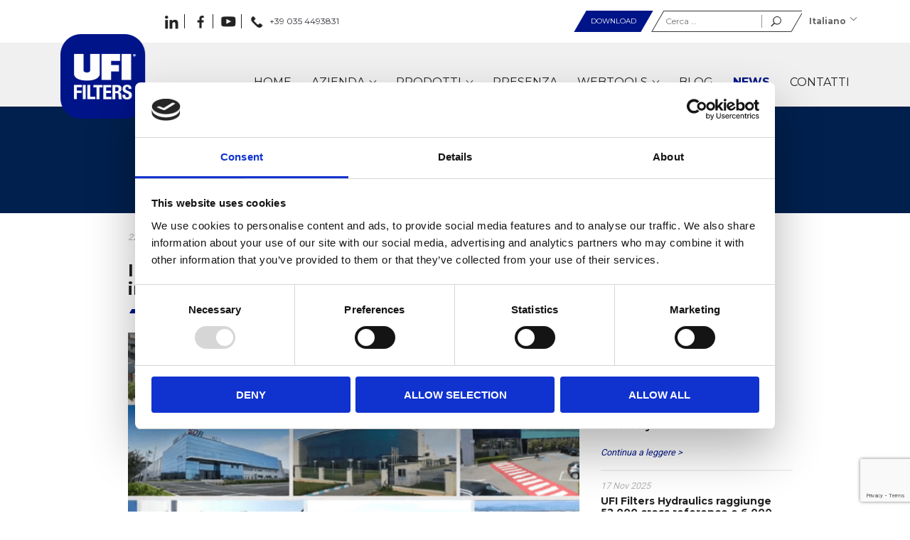

--- FILE ---
content_type: text/html; charset=UTF-8
request_url: https://www.ufihyd.com/it/news/il-nuovo-video-di-ufi-filters-dedicato-allimpronta-industriale-globale-del-gruppo-e-online/
body_size: 13262
content:
<!DOCTYPE html><html lang="it-IT" class="no-js"><head><meta charset="UTF-8"><meta name="viewport" content="width=device-width, initial-scale=1.0, minimum-scale=1, user-scalable=no, maximum-scale=1" /><meta name="format-detection" content="telephone=no"><link rel="profile" href="https://gmpg.org/xfn/11"><meta name='robots' content='index, follow, max-image-preview:large, max-snippet:-1, max-video-preview:-1' />  <script data-cfasync="false" data-pagespeed-no-defer>var gtm4wp_datalayer_name = "dataLayer";
	var dataLayer = dataLayer || [];</script> <script>document.documentElement.className = document.documentElement.className.replace("no-js","js");var siteURL = "https://www.ufihyd.com";</script> <link media="all" href="https://www.ufihyd.com/wp-content/cache/autoptimize/css/autoptimize_caef28847d8c2f9d2773483c3460195f.css" rel="stylesheet"><title>Il nuovo video di UFI Filters, dedicato all&#039;impronta globale di UFI, è online</title><meta name="description" content="Il Gruppo UFI Filters realizza un nuovo video per raccontare la storia di un&#039;eccellenza italiana caratterizzata da un’impronta industriale globale." /><link rel="canonical" href="https://www.ufihyd.com/it/news/il-nuovo-video-di-ufi-filters-dedicato-allimpronta-industriale-globale-del-gruppo-e-online/" /><meta property="og:locale" content="it_IT" /><meta property="og:type" content="article" /><meta property="og:title" content="Il nuovo video di UFI Filters, dedicato all&#039;impronta globale di UFI, è online" /><meta property="og:description" content="Il Gruppo UFI Filters realizza un nuovo video per raccontare la storia di un&#039;eccellenza italiana caratterizzata da un’impronta industriale globale." /><meta property="og:url" content="https://www.ufihyd.com/it/news/il-nuovo-video-di-ufi-filters-dedicato-allimpronta-industriale-globale-del-gruppo-e-online/" /><meta property="og:site_name" content="UFI Filters Hydraulic Division" /><meta property="article:published_time" content="2021-09-22T09:39:57+00:00" /><meta property="article:modified_time" content="2022-01-27T17:49:58+00:00" /><meta property="og:image" content="https://www.ufihyd.com/wp-content/uploads/Immagine-News-Corporate-Video.png" /><meta property="og:image:width" content="630" /><meta property="og:image:height" content="432" /><meta property="og:image:type" content="image/png" /><meta name="author" content="ufieditor" /><meta name="twitter:card" content="summary_large_image" /><meta name="twitter:label1" content="Scritto da" /><meta name="twitter:data1" content="ufieditor" /><meta name="twitter:label2" content="Tempo di lettura stimato" /><meta name="twitter:data2" content="2 minuti" /> <script type="application/ld+json" class="yoast-schema-graph">{"@context":"https://schema.org","@graph":[{"@type":"WebPage","@id":"https://www.ufihyd.com/it/news/il-nuovo-video-di-ufi-filters-dedicato-allimpronta-industriale-globale-del-gruppo-e-online/","url":"https://www.ufihyd.com/it/news/il-nuovo-video-di-ufi-filters-dedicato-allimpronta-industriale-globale-del-gruppo-e-online/","name":"Il nuovo video di UFI Filters, dedicato all'impronta globale di UFI, è online","isPartOf":{"@id":"https://www.ufihyd.com/it/#website"},"primaryImageOfPage":{"@id":"https://www.ufihyd.com/it/news/il-nuovo-video-di-ufi-filters-dedicato-allimpronta-industriale-globale-del-gruppo-e-online/#primaryimage"},"image":{"@id":"https://www.ufihyd.com/it/news/il-nuovo-video-di-ufi-filters-dedicato-allimpronta-industriale-globale-del-gruppo-e-online/#primaryimage"},"thumbnailUrl":"https://www.ufihyd.com/wp-content/uploads/Immagine-News-Corporate-Video.png","datePublished":"2021-09-22T09:39:57+00:00","dateModified":"2022-01-27T17:49:58+00:00","author":{"@id":"https://www.ufihyd.com/it/#/schema/person/1d5ed53e9321e7a94945e0f24d81c4ad"},"description":"Il Gruppo UFI Filters realizza un nuovo video per raccontare la storia di un'eccellenza italiana caratterizzata da un’impronta industriale globale.","breadcrumb":{"@id":"https://www.ufihyd.com/it/news/il-nuovo-video-di-ufi-filters-dedicato-allimpronta-industriale-globale-del-gruppo-e-online/#breadcrumb"},"inLanguage":"it-IT","potentialAction":[{"@type":"ReadAction","target":["https://www.ufihyd.com/it/news/il-nuovo-video-di-ufi-filters-dedicato-allimpronta-industriale-globale-del-gruppo-e-online/"]}]},{"@type":"ImageObject","inLanguage":"it-IT","@id":"https://www.ufihyd.com/it/news/il-nuovo-video-di-ufi-filters-dedicato-allimpronta-industriale-globale-del-gruppo-e-online/#primaryimage","url":"https://www.ufihyd.com/wp-content/uploads/Immagine-News-Corporate-Video.png","contentUrl":"https://www.ufihyd.com/wp-content/uploads/Immagine-News-Corporate-Video.png","width":630,"height":432,"caption":"UFI Filters Global Industrial Footprint"},{"@type":"BreadcrumbList","@id":"https://www.ufihyd.com/it/news/il-nuovo-video-di-ufi-filters-dedicato-allimpronta-industriale-globale-del-gruppo-e-online/#breadcrumb","itemListElement":[{"@type":"ListItem","position":1,"name":"Home","item":"https://www.ufihyd.com/it/"},{"@type":"ListItem","position":2,"name":"Il nuovo video di UFI Filters dedicato all’impronta industriale globale del Gruppo è online"}]},{"@type":"WebSite","@id":"https://www.ufihyd.com/it/#website","url":"https://www.ufihyd.com/it/","name":"UFI Filters Hydraulic Division","description":"","potentialAction":[{"@type":"SearchAction","target":{"@type":"EntryPoint","urlTemplate":"https://www.ufihyd.com/it/?s={search_term_string}"},"query-input":"required name=search_term_string"}],"inLanguage":"it-IT"},{"@type":"Person","@id":"https://www.ufihyd.com/it/#/schema/person/1d5ed53e9321e7a94945e0f24d81c4ad","name":"ufieditor","image":{"@type":"ImageObject","inLanguage":"it-IT","@id":"https://www.ufihyd.com/it/#/schema/person/image/","url":"https://secure.gravatar.com/avatar/0ff2502d555a67b4b1e1e3846516d44f?s=96&d=mm&r=g","contentUrl":"https://secure.gravatar.com/avatar/0ff2502d555a67b4b1e1e3846516d44f?s=96&d=mm&r=g","caption":"ufieditor"}}]}</script> <link rel="dns-prefetch" href="https://fonts.gstatic.com"><link rel="preconnect" href="https://fonts.gstatic.com" crossorigin="anonymous"><link href="https://fonts.googleapis.com/css?family=Montserrat:400,700|Roboto:400,700&display=swap" rel="stylesheet"> <script type='text/javascript' src='https://www.ufihyd.com/wp-includes/js/jquery/jquery.min.js?ver=3.6.4' id='jquery-core-js'></script> <script type='text/javascript' src='https://www.ufihyd.com/wp-includes/js/jquery/jquery-migrate.min.js?ver=3.4.0' id='jquery-migrate-js'></script> <link rel="https://api.w.org/" href="https://www.ufihyd.com/it/wp-json/" /><link rel="alternate" type="application/json" href="https://www.ufihyd.com/it/wp-json/wp/v2/posts/2686" /><link rel="alternate" type="application/json+oembed" href="https://www.ufihyd.com/it/wp-json/oembed/1.0/embed?url=https%3A%2F%2Fwww.ufihyd.com%2Fit%2Fnews%2Fil-nuovo-video-di-ufi-filters-dedicato-allimpronta-industriale-globale-del-gruppo-e-online%2F" /><link rel="alternate" type="text/xml+oembed" href="https://www.ufihyd.com/it/wp-json/oembed/1.0/embed?url=https%3A%2F%2Fwww.ufihyd.com%2Fit%2Fnews%2Fil-nuovo-video-di-ufi-filters-dedicato-allimpronta-industriale-globale-del-gruppo-e-online%2F&#038;format=xml" />  <script data-cfasync="false" data-pagespeed-no-defer>var dataLayer_content = {"pagePostType":"post","pagePostType2":"single-post","pageCategory":["news"],"pageAttributes":["gruppo-ufi-filters"],"pagePostAuthor":"ufieditor"};
	dataLayer.push( dataLayer_content );</script> <script data-cfasync="false" data-pagespeed-no-defer>(function(w,d,s,l,i){w[l]=w[l]||[];w[l].push({'gtm.start':
new Date().getTime(),event:'gtm.js'});var f=d.getElementsByTagName(s)[0],
j=d.createElement(s),dl=l!='dataLayer'?'&l='+l:'';j.async=true;j.src=
'//www.googletagmanager.com/gtm.js?id='+i+dl;f.parentNode.insertBefore(j,f);
})(window,document,'script','dataLayer','GTM-PHD4RQ5');</script> <link rel="apple-touch-icon" sizes="114x114" href="/apple-touch-icon.png"><link rel="icon" type="image/png" sizes="32x32" href="/favicon-32x32.png"><link rel="icon" type="image/png" sizes="16x16" href="/favicon-16x16.png"><link rel="manifest" href="/site.webmanifest"><link rel="mask-icon" href="/safari-pinned-tab.svg" color="#00157e"><meta name="msapplication-TileColor" content="#00157e"><meta name="theme-color" content="#ffffff"><link rel="apple-touch-icon" href="https://www.ufihyd.com/wp-content/themes/ufihyd/images/fav-app-icon.png"><meta name="application-name" content="Ufi Hydraulic Division"><meta name="apple-mobile-web-app-title" content="UFI HD"><meta name="theme-color" content="#001489"><script id="mcjs">!function(c,h,i,m,p){m=c.createElement(h),p=c.getElementsByTagName(h)[0],m.async=1,m.src=i,p.parentNode.insertBefore(m,p)}(document,"script","https://chimpstatic.com/mcjs-connected/js/users/7d55c49f26df412144eab69bb/ffdfa6b5f89e55b2f6f8b2825.js");</script> </head><body data-rsssl=1 class="post-template-default single single-post postid-2686 single-format-standard group-blog"><header id="topmenu" class="topmenu alt-font"><div class="sitehead-wrap"><div class="headLogo"> <a href="https://www.ufihyd.com/it/" class="sprite-before"><div class="headLogoName">Ufi filters <br/>Hydraulic division</div> </a></div> <a class="btn-download" href="https://www.ufihyd.com/it/download/">Download</a><div class="topmenu-extra"><ul class="socials-top"><li> <a href="https://www.linkedin.com/company/ufi-filters-hydraulics/" target="_blank" class="social-top-in sprite-before" rel="noopener noreferrer nofollow"><span>Linkedin</span></a></li><li> <a href="https://www.facebook.com/UFIFiltersGroup/" target="_blank" class="social-top-fb sprite-before" rel="noopener noreferrer nofollow"><span>Facebook</span></a></li><li> <a href="https://www.youtube.com/channel/UCcOUaq9ZTr4LnaG6OWtoKUg" target="_blank" class="social-top-yt sprite-before" rel="noopener noreferrer nofollow"><span>Youtube</span></a></li><li> <a href="tel:+39 035 4493831" class="social-top-ph sprite-before"><span>+39 035 4493831</span></a></li></div><div class="topmenu-search"><div class="widget widget_search"><form role="search" method="get" class="search-form" action="https://www.ufihyd.com/it/"> <label> <span class="screen-reader-text">Ricerca per:</span> <input type="search" class="search-field" placeholder="Cerca &hellip;" value="" name="s" /> </label> <input type="submit" class="search-submit" value="Cerca" /></form></div></div><div class="topmenu-language"><ul class="multi-lang"><li><span class="language"><span class="lang-mobile">it</span><span class="lang-desktop">Italiano</span></span></li><li class="non-active"><a title="English" class=" " href="https://www.ufihyd.com/news/the-new-video-of-ufi-filters-is-online/"><span class="lang-mobile">en</span><span class="lang-desktop">English</span></a></li></ul></div><div class="hamburgerMenu"><span></span></div><nav id="globalnav" class="globalnav"><div class="menu-main-menu-italian-container"><ul id="menu-main-menu-italian" class="nav-menu"><li id="menu-item-953" class="menu-item menu-item-type-post_type menu-item-object-page menu-item-home menu-item-953"><a href="https://www.ufihyd.com/it/"><span class="link-text">Home</span></a></li><li id="menu-item-954" class="menu-item menu-item-type-post_type menu-item-object-page menu-item-has-children menu-item-954"><a href="https://www.ufihyd.com/it/azienda/"><span class="link-text">Azienda</span></a><ul class="sub-menu"><li id="menu-item-955" class="menu-item menu-item-type-custom menu-item-object-custom menu-item-955"><a href="/it/azienda/#ufi-group"><span class="link-text">Il gruppo UFI</span></a></li><li id="menu-item-956" class="menu-item menu-item-type-custom menu-item-object-custom menu-item-956"><a href="/it/azienda/#about-us"><span class="link-text">Divisione Idraulica</span></a></li><li id="menu-item-3404" class="menu-item menu-item-type-custom menu-item-object-custom menu-item-3404"><a href="/it/azienda/#friedrichs"><span class="link-text">Friedrichs Filtersysteme</span></a></li><li id="menu-item-1172" class="menu-item menu-item-type-custom menu-item-object-custom menu-item-1172"><a href="/it/azienda/#numbers"><span class="link-text">Numeri</span></a></li><li id="menu-item-1173" class="menu-item menu-item-type-custom menu-item-object-custom menu-item-1173"><a href="/it/azienda/#applications"><span class="link-text">Settori di applicazione</span></a></li><li id="menu-item-957" class="menu-item menu-item-type-custom menu-item-object-custom menu-item-957"><a href="/it/azienda/#mission-vision"><span class="link-text">Mission, Vision e Values</span></a></li><li id="menu-item-958" class="menu-item menu-item-type-custom menu-item-object-custom menu-item-958"><a href="/it/azienda/#research-innovation"><span class="link-text">Ricerca e innovazione</span></a></li><li id="menu-item-959" class="menu-item menu-item-type-custom menu-item-object-custom menu-item-959"><a href="/it/azienda/#quality"><span class="link-text">Qualità e ambiente</span></a></li><li id="menu-item-1239" class="menu-item menu-item-type-custom menu-item-object-custom menu-item-1239"><a href="/it/azienda/#socialresponsability"><span class="link-text">Sostenibilità</span></a></li></ul></li><li id="menu-item-990" class="menu-item menu-item-type-post_type menu-item-object-page menu-item-has-children menu-item-990"><a href="https://www.ufihyd.com/it/prodotti/"><span class="link-text">Prodotti</span></a><ul class="sub-menu"><li id="menu-item-960" class="menu-item menu-item-type-custom menu-item-object-custom menu-item-has-children menu-item-960"><a href="/it/prodotti/#categories"><span class="link-text">Categorie prodotti</span></a><ul class="sub-menu"><li id="menu-item-961" class="menu-item menu-item-type-taxonomy menu-item-object-productcategory menu-item-961"><a href="https://www.ufihyd.com/it/prodotti/filtri-in-aspirazione/"><span class="link-text">Filtri in Aspirazione</span></a></li><li id="menu-item-1010" class="menu-item menu-item-type-taxonomy menu-item-object-productcategory menu-item-1010"><a href="https://www.ufihyd.com/it/prodotti/filtri-in-pressione/"><span class="link-text">Filtri in Pressione</span></a></li><li id="menu-item-1029" class="menu-item menu-item-type-taxonomy menu-item-object-productcategory menu-item-1029"><a href="https://www.ufihyd.com/it/prodotti/filtri-su-ritorno/"><span class="link-text">Filtri su Ritorno</span></a></li><li id="menu-item-1044" class="menu-item menu-item-type-taxonomy menu-item-object-productcategory menu-item-1044"><a href="https://www.ufihyd.com/it/prodotti/filtri-di-ricircolo/"><span class="link-text">Filtri di Ricircolo</span></a></li><li id="menu-item-1007" class="menu-item menu-item-type-taxonomy menu-item-object-productcategory menu-item-1007"><a href="https://www.ufihyd.com/it/prodotti/filtri-per-trasmissioni/"><span class="link-text">Filtri per Trasmissioni</span></a></li><li id="menu-item-1051" class="menu-item menu-item-type-taxonomy menu-item-object-productcategory menu-item-1051"><a href="https://www.ufihyd.com/it/prodotti/filtri-aria/"><span class="link-text">Filtri aria</span></a></li><li id="menu-item-1070" class="menu-item menu-item-type-taxonomy menu-item-object-productcategory menu-item-1070"><a href="https://www.ufihyd.com/it/prodotti/accessori/"><span class="link-text">Accessori</span></a></li><li id="menu-item-1080" class="menu-item menu-item-type-taxonomy menu-item-object-productcategory menu-item-1080"><a href="https://www.ufihyd.com/it/prodotti/indicatori-di-intasamento/"><span class="link-text">Indicatori di intasamento</span></a></li><li id="menu-item-3739" class="menu-item menu-item-type-taxonomy menu-item-object-productcategory menu-item-3739"><a href="https://www.ufihyd.com/it/prodotti/elementi-filtranti/"><span class="link-text">Elementi filtranti</span></a></li><li id="menu-item-1873" class="menu-item menu-item-type-taxonomy menu-item-object-productcategory menu-item-1873"><a href="https://www.ufihyd.com/it/prodotti/dispositivi-di-protezione/"><span class="link-text">Dispositivi di protezione</span></a></li></ul></li><li id="menu-item-962" class="menu-item menu-item-type-custom menu-item-object-custom menu-item-has-children menu-item-962"><a href="/it/prodotti/#applications"><span class="link-text">Settori di applicazione</span></a><ul class="sub-menu"><li id="menu-item-1879" class="menu-item menu-item-type-taxonomy menu-item-object-productapplication menu-item-1879"><a href="https://www.ufihyd.com/it/products-application/mezzi-pesanti/"><span class="link-text">Mezzi Pesanti</span></a></li><li id="menu-item-1877" class="menu-item menu-item-type-taxonomy menu-item-object-productapplication menu-item-1877"><a href="https://www.ufihyd.com/it/products-application/veicoli-agricoli/"><span class="link-text">Veicoli agricoli</span></a></li><li id="menu-item-1875" class="menu-item menu-item-type-taxonomy menu-item-object-productapplication menu-item-1875"><a href="https://www.ufihyd.com/it/products-application/costruzioni/"><span class="link-text">Costruzioni</span></a></li><li id="menu-item-1880" class="menu-item menu-item-type-taxonomy menu-item-object-productapplication menu-item-1880"><a href="https://www.ufihyd.com/it/products-application/produzione-energia/"><span class="link-text">Produzione di energia</span></a></li><li id="menu-item-1876" class="menu-item menu-item-type-taxonomy menu-item-object-productapplication menu-item-1876"><a href="https://www.ufihyd.com/it/products-application/movimentazione-materiale/"><span class="link-text">Movimentazione del materiale</span></a></li><li id="menu-item-1878" class="menu-item menu-item-type-taxonomy menu-item-object-productapplication menu-item-1878"><a href="https://www.ufihyd.com/it/products-application/industriale/"><span class="link-text">Industriale</span></a></li><li id="menu-item-1874" class="menu-item menu-item-type-taxonomy menu-item-object-productapplication menu-item-1874"><a href="https://www.ufihyd.com/it/products-application/protezione-individuale/"><span class="link-text">Protezione individuale</span></a></li></ul></li><li id="menu-item-999" class="menu-item menu-item-type-post_type menu-item-object-page menu-item-999"><a href="https://www.ufihyd.com/it/filtrazione-in-pillole/"><span class="link-text">Filtrazione in pillole</span></a></li></ul></li><li id="menu-item-992" class="menu-item menu-item-type-post_type menu-item-object-page menu-item-992"><a href="https://www.ufihyd.com/it/presenza/"><span class="link-text">Presenza</span></a></li><li id="menu-item-993" class="menu-item menu-item-type-post_type menu-item-object-page menu-item-has-children menu-item-993"><a href="https://www.ufihyd.com/it/webtools/"><span class="link-text">Webtools</span></a><ul class="sub-menu"><li id="menu-item-3485" class="menu-item menu-item-type-post_type menu-item-object-page menu-item-3485"><a href="https://www.ufihyd.com/it/catalogo/"><span class="link-text">Catalogo</span></a></li><li id="menu-item-1312" class="menu-item menu-item-type-custom menu-item-object-custom menu-item-1312"><a target="_blank" rel="noopener" href="http://caf.ufihyd.com/it/"><span class="link-text">Configuratore Assistito del Filtro</span></a></li><li id="menu-item-1313" class="menu-item menu-item-type-custom menu-item-object-custom menu-item-1313"><a href="http://crossreference.ufihyd.com/it/"><span class="link-text">Cross Reference</span></a></li><li id="menu-item-1532" class="menu-item menu-item-type-custom menu-item-object-custom menu-item-1532"><a href="http://sofufi-translator.ufihyd.com/"><span class="link-text">SofUfi Translator</span></a></li><li id="menu-item-1469" class="menu-item menu-item-type-custom menu-item-object-custom menu-item-1469"><a href="http://ufihydraulicdivision.partcommunity.com/3d-cad-models/"><span class="link-text">3D Library</span></a></li></ul></li><li id="menu-item-2817" class="menu-item menu-item-type-custom menu-item-object-custom menu-item-2817"><a href="https://www.ufihyd.com/it/blog/"><span class="link-text">Blog</span></a></li><li id="menu-item-969" class="menu-item menu-item-type-taxonomy menu-item-object-category current-post-ancestor current-menu-parent current-post-parent menu-item-969"><a href="https://www.ufihyd.com/it/category/news/"><span class="link-text">News</span></a></li><li id="menu-item-994" class="menu-item menu-item-type-post_type menu-item-object-page menu-item-994"><a href="https://www.ufihyd.com/it/contatti/"><span class="link-text">Contatti</span></a></li></ul></div></nav></div></header><div id="primary" class="content-area"><main class="main page-single-post" role="main"><div class="shortHeader"> <span class="alt-font">News</span></div><article class="container"><div class="row"><div class="col-12"><div class="row"><div class="col-12 col-md-7 offset-md-1"> <span class="newsDate">22  Set  2021</span><h1 class="alt-font subtitle titleNews">Il nuovo video di UFI Filters dedicato all’impronta industriale globale del Gruppo è online</h1></div></div></div><div class="col-12 col-md-7 offset-md-1"><div class="post-body"><div class="newsImageBox"><img width="630" height="432" src="https://www.ufihyd.com/wp-content/uploads/Immagine-News-Corporate-Video.png" class="attachment-post-thumbnail size-post-thumbnail wp-post-image" alt="UFI FILTERS GLOBAL INDUSTRIAL FOOTPRINT" decoding="async" srcset="https://www.ufihyd.com/wp-content/uploads/Immagine-News-Corporate-Video.png 630w, https://www.ufihyd.com/wp-content/uploads/Immagine-News-Corporate-Video-480x329.png 480w, https://www.ufihyd.com/wp-content/uploads/Immagine-News-Corporate-Video-180x123.png 180w" sizes="(max-width: 630px) 100vw, 630px" /></div><p><em>Il Gruppo UFI Filters realizza un nuovo video per raccontare un’autentica storia di eccellenza italiana caratterizzata da un’impronta industriale globale</em></p><p>Il <a href="https://www.ufifilters.com/">Gruppo UFI Filters</a> festeggia quest’anno un importante traguardo, confermando ancora una volta la propria posizione di leader globale nei settori della filtrazione e del thermal management.</p><p>La storia di successo di UFI Filters inizia nel 1971 nel nord dell’Italia e si diffonde gradualmente nel resto del mondo, tanto che oggi, dopo cinquant’anni di attività, il Gruppo è presente con <strong>57 uffici commerciali in 21 paesi, 19 siti industriali, 7 aftermarket logistic hub, 3 Innovation Centers e oltre 4.000 dipendenti</strong>.</p><p>Il Gruppo UFI Filters celebra 50 anni di crescita, di ricerca e di innovazione; 50 anni di valori, di competenze e di passione che continua a condividere attraverso la tecnologia di <a href="https://www.ufihyd.com/pdf/en/UFIF_Brochure_Media_2021_R01.pdf">FormulaUFI</a> e la qualità dei propri prodotti.</p><p>L’emozionante video rappresenta i valori e il know-how del Gruppo attraverso la vita e la tecnologia dei propri siti produttivi in Italia e nel mondo, quali leve determinanti per raggiungere traguardi di successo.</p><h4><strong>Il nuovo video di UFI Filters </strong></h4><p><span class="videowrapper embed-youtube-nocookie aspect_ratio_562"><iframe loading="lazy" title="UFI FILTERS GLOBAL INDUSTRIAL FOOTPRINT" width="500" height="281" src="https://www.youtube-nocookie.com/embed/OQ-PrjDmpuY?feature=oembed" frameborder="0" allow="accelerometer; autoplay; clipboard-write; encrypted-media; gyroscope; picture-in-picture" allowfullscreen></iframe></span></p><p><strong>Il  nuovo video presenta una interessante panoramica delle principali sedi produttive del Gruppo UFI Filters,</strong> partendo dall’Italia, dove ha sede l’headquarter di Nogarole Rocca, passando poi per Bolgare, dove si trova la divisione oleodinamica del Gruppo, Marcaria, dove è concentrata la divisione High Tech del Gruppo, e Ala di Trento, dove è nato il primo dei 3 Innovation Center di UFI.</p><p>La panoramica prosegue poi nelle sedi produttive aperte nel corso di questi 50 anni di fervente attività in ben 5 continenti: in Europa (Repubblica Ceca e Polonia), in Asia (India, Cina e Korea), in Africa (Tunisia), Nord America (Messico), Sud America (Brasile). Il video presente anche la principale sede produttiva della Divisione Idraulica in Asia: SOFIMA Industrial Filter, con sede a Shanghai, Cina.</p><h4><strong>Condivisione come spinta vitale del Gruppo UFI</strong></h4><p>Una delle principali caratteristiche del Gruppo, magistralmente rappresentata in questo nuovo video, è la capacità di entrare in profonda sintonia con ciascun territorio, valorizzandone le risorse e le professionalità locali.</p><p>La condivisione di professionalità, esperienze, talenti e identità all’interno del Gruppo ha permesso infatti di raggiungere alcuni ambiziosi obiettivi:</p><ul><li>interpretare in modo approfondito le richieste del mercato locale</li><li>implementare soluzioni innovative alle reali esigenze di filtrazione sia del mercato OE sia dell’Aftermarket locale</li><li>contribuire fattivamente alla crescita dei vari settori della filtrazione e del thermal management attraverso soluzioni personalizzate per i sistemi più esigenti</li></ul><p>La posizione di leadership nel settore della filtrazione del Gruppo UFI Filters nasce infatti dal <strong>perfetto connubio tra tecnologia, innovazione e performance e, soprattutto, dalla valorizzazione delle sinergie tra le aziende che costituiscono questa importante realtà industriale italiana</strong>.</p><p>Entra anche tu nel mondo di UFI Filters e guarda il nuovo video!</p></div><div class="news-tags"><h3 class="alt-font">Tags</h3><ul><li><a href="https://www.ufihyd.com/it/tag/gruppo-ufi-filters/">Gruppo UFI Filters</a></li></ul></div><div class="news-share"><h3 class="alt-font">Share</h3><ul><li> <a class="newsshare_fb sprite-before" target="_blank" href="//www.facebook.com/sharer/sharer.php?u=https%3A%2F%2Fwww.ufihyd.com%2Fit%2Fnews%2Fil-nuovo-video-di-ufi-filters-dedicato-allimpronta-industriale-globale-del-gruppo-e-online%2F" title="Share news on facebook">Share</a></li><li> <a class="newsshare_tw sprite-before" target="_blank" href="//twitter.com/home?status=Il+nuovo+video+di+UFI+Filters+dedicato+all%E2%80%99impronta+industriale+globale+del+Gruppo+%C3%A8%C2%A0online%20https%3A%2F%2Fwww.ufihyd.com%2Fit%2Fnews%2Fil-nuovo-video-di-ufi-filters-dedicato-allimpronta-industriale-globale-del-gruppo-e-online%2F" title="tweet news on Twitter">Tweet</a></li><li> <a class="newsshare_in sprite-before" target="_blank" href="//www.linkedin.com/shareArticle?mini=true&url=https%3A%2F%2Fwww.ufihyd.com%2Fit%2Fnews%2Fil-nuovo-video-di-ufi-filters-dedicato-allimpronta-industriale-globale-del-gruppo-e-online%2F&title=Il+nuovo+video+di+UFI+Filters+dedicato+all%E2%80%99impronta+industriale+globale+del+Gruppo+%C3%A8%C2%A0online&summary=Il+Gruppo+UFI+Filters+realizza+un+nuovo+video+per+raccontare+un%E2%80%99autentica+storia+di+eccellenza+italiana+caratterizzata+da%26hellip%3B" title="share news on LinkedIn">Share</a></li><li> <a class="newsshare_mail sprite-before" href="mailto:?&body=Il nuovo video di UFI Filters dedicato all’impronta industriale globale del Gruppo è online%0Ahttps://www.ufihyd.com/it/news/il-nuovo-video-di-ufi-filters-dedicato-allimpronta-industriale-globale-del-gruppo-e-online/" title="Share news via email">Mail</a></li></ul></div></div><aside class="col-12 col-md-3 col2News"><h2 class="subtitle alt-font smallFontSubtitle">Ultime News</h2><ul class="singleLastNews row"><li class="col-12"> <a href="https://www.ufihyd.com/it/news/partecipa-alla-nuova-customer-satisfaction-survey-2026-di-ufi-filters-hydraulics/"> <span class="newsDate">16  Gen  2026</span><h2 class="titleLatesNews alt-font">Partecipa alla nuova Customer Satisfaction Survey 2026 di UFI Filters Hydraulics!</h2> <span class="newsBtn">Continua a leggere ></span> </a></li><li class="col-12"> <a href="https://www.ufihyd.com/it/news/ufi-filters-hydraulics-raggiunge-52-000-cross-reference-e-6-000-elementi-filtranti/"> <span class="newsDate">17  Nov  2025</span><h2 class="titleLatesNews alt-font">UFI Filters Hydraulics raggiunge 52.000 cross reference e 6.000 elementi filtranti</h2> <span class="newsBtn">Continua a leggere ></span> </a></li><li class="col-12"> <a href="https://www.ufihyd.com/it/news/ufi-filters-hydraulics-a-ptc-asia-2025/"> <span class="newsDate">24  Ott  2025</span><h2 class="titleLatesNews alt-font">UFI Filters Hydraulics a PTC Asia 2025</h2> <span class="newsBtn">Continua a leggere ></span> </a></li></ul><h2 class="subtitle alt-font smallFontSubtitle">News tags</h2><div class="tag-cloud-wrapper"><a href="https://www.ufihyd.com/it/tag/accessori/" class="tag-cloud-link tag-link-94 tag-link-position-1" style="font-size: 8pt;" aria-label="Accessori (1 elemento)">Accessori</a> <a href="https://www.ufihyd.com/it/tag/agricoltura/" class="tag-cloud-link tag-link-175 tag-link-position-2" style="font-size: 10.470588235294pt;" aria-label="Agricoltura (2 elementi)">Agricoltura</a> <a href="https://www.ufihyd.com/it/tag/apirazione/" class="tag-cloud-link tag-link-72 tag-link-position-3" style="font-size: 8pt;" aria-label="Aspirazione (1 elemento)">Aspirazione</a> <a href="https://www.ufihyd.com/it/tag/cataloghi-e-brochure/" class="tag-cloud-link tag-link-71 tag-link-position-4" style="font-size: 16.235294117647pt;" aria-label="Cataloghi e brochure (7 elementi)">Cataloghi e brochure</a> <a href="https://www.ufihyd.com/it/tag/cross-reference-it/" class="tag-cloud-link tag-link-180 tag-link-position-5" style="font-size: 16.921568627451pt;" aria-label="Cross reference (8 elementi)">Cross reference</a> <a href="https://www.ufihyd.com/it/tag/download-it/" class="tag-cloud-link tag-link-143 tag-link-position-6" style="font-size: 8pt;" aria-label="Download (1 elemento)">Download</a> <a href="https://www.ufihyd.com/it/tag/elementi-filtranti/" class="tag-cloud-link tag-link-55 tag-link-position-7" style="font-size: 8pt;" aria-label="Elementi filtranti (1 elemento)">Elementi filtranti</a> <a href="https://www.ufihyd.com/it/tag/eventi-e-fiere/" class="tag-cloud-link tag-link-48 tag-link-position-8" style="font-size: 17.607843137255pt;" aria-label="Eventi e fiere (9 elementi)">Eventi e fiere</a> <a href="https://www.ufihyd.com/it/tag/events-and-exhibitions-it/" class="tag-cloud-link tag-link-186 tag-link-position-9" style="font-size: 8pt;" aria-label="Events and exhibitions (1 elemento)">Events and exhibitions</a> <a href="https://www.ufihyd.com/it/tag/filtri-in-pressione/" class="tag-cloud-link tag-link-101 tag-link-position-10" style="font-size: 14.588235294118pt;" aria-label="Filtri in pressione (5 elementi)">Filtri in pressione</a> <a href="https://www.ufihyd.com/it/tag/filtri-ricircolo/" class="tag-cloud-link tag-link-82 tag-link-position-11" style="font-size: 10.470588235294pt;" aria-label="Filtri Ricircolo (2 elementi)">Filtri Ricircolo</a> <a href="https://www.ufihyd.com/it/tag/filtri-su-ritorno/" class="tag-cloud-link tag-link-84 tag-link-position-12" style="font-size: 13.490196078431pt;" aria-label="Filtri su Ritorno (4 elementi)">Filtri su Ritorno</a> <a href="https://www.ufihyd.com/it/tag/gamma-prodotti/" class="tag-cloud-link tag-link-83 tag-link-position-13" style="font-size: 22pt;" aria-label="Gamma Prodotti (20 elementi)">Gamma Prodotti</a> <a href="https://www.ufihyd.com/it/tag/gruppo-ufi-filters/" class="tag-cloud-link tag-link-60 tag-link-position-14" style="font-size: 20.352941176471pt;" aria-label="Gruppo UFI Filters (15 elementi)">Gruppo UFI Filters</a> <a href="https://www.ufihyd.com/it/tag/libreria-3d/" class="tag-cloud-link tag-link-75 tag-link-position-15" style="font-size: 12.117647058824pt;" aria-label="libreria 3D (3 elementi)">libreria 3D</a> <a href="https://www.ufihyd.com/it/tag/product-range-it/" class="tag-cloud-link tag-link-187 tag-link-position-16" style="font-size: 16.235294117647pt;" aria-label="Product Range (7 elementi)">Product Range</a> <a href="https://www.ufihyd.com/it/tag/rassegna-stampa/" class="tag-cloud-link tag-link-88 tag-link-position-17" style="font-size: 18.156862745098pt;" aria-label="Rassegna Stampa (10 elementi)">Rassegna Stampa</a> <a href="https://www.ufihyd.com/it/tag/return-line-it/" class="tag-cloud-link tag-link-188 tag-link-position-18" style="font-size: 10.470588235294pt;" aria-label="Return-Line (2 elementi)">Return-Line</a> <a href="https://www.ufihyd.com/it/tag/trasmissioni/" class="tag-cloud-link tag-link-160 tag-link-position-19" style="font-size: 12.117647058824pt;" aria-label="Trasmissioni (3 elementi)">Trasmissioni</a> <a href="https://www.ufihyd.com/it/tag/ufi-filters-group-it/" class="tag-cloud-link tag-link-183 tag-link-position-20" style="font-size: 12.117647058824pt;" aria-label="UFI Filters Group (3 elementi)">UFI Filters Group</a> <a href="https://www.ufihyd.com/it/tag/webtools/" class="tag-cloud-link tag-link-54 tag-link-position-21" style="font-size: 22pt;" aria-label="Webtools (20 elementi)">Webtools</a></div></aside></div></article></main></div><div class="section-newsletter wpcf7"><div class="container"><h2 class="subtitle alt-font subtitle-md-center">Iscriviti alla nostra newsletter</h2><h3 class="section-subtitle subtitle-md-center">Aggiorniamo mensilmente i nostri follower con informazioni e novità dal mondo dell’oleodinamica</h3><script>(function() {
	window.mc4wp = window.mc4wp || {
		listeners: [],
		forms: {
			on: function(evt, cb) {
				window.mc4wp.listeners.push(
					{
						event   : evt,
						callback: cb
					}
				);
			}
		}
	}
})();</script><form id="mc4wp-form-1" class="mc4wp-form mc4wp-form-2744 mc4wp-form-theme mc4wp-form-theme-light" method="post" data-id="2744" data-name="Iscrizione newsletter" ><div class="mc4wp-form-fields"><div class="row"><div class="col-12 col-sm-6 col-form"> <label><span>Nome</span></label> <input type="text" name="FNAME" required=""></div><div class="col-12 col-sm-6 col-form"> <label><span>Cognome</span></label> <input type="text" name="LNAME"  required=""></div><div class="col-12 col-sm-6 col-form"> <label><span>Azienda</span></label> <input type="text" name="MMERGE6"></div><div class="col-12 col-sm-6 col-form"> <label><span>Nazione</span></label> <select name="MMERGE7"><option value="Afghanistan">Afghanistan</option><option value="Albania">Albania</option><option value="Algeria">Algeria</option><option value="Andorra">Andorra</option><option value="Angola">Angola</option><option value="Anguilla">Anguilla</option><option value="Netherlands Antilles">Antille olandesi</option><option value="Argentina">Argentina</option><option value="Armenia">Armenia</option><option value="Australia">Australia</option><option value="Austria">Austria</option><option value="Azerbaijan">Azerbaijan</option><option value="Bahamas">Bahamas</option><option value="Bahrain">Bahrain</option><option value="Bangladesh">Bangladesh</option><option value="Barbados">Barbados</option><option value="Belarus">Bielorussia</option><option value="Belgium">Belgio</option><option value="Belize">Belize</option><option value="Benin">Benin</option><option value="Bermuda">Bermuda</option><option value="Bolivia">Bolivia</option><option value="Botswana">Botswana</option><option value="Brazil">Brasile</option><option value="Brunei Darussalam">Brunei</option><option value="Bulgaria">Bulgaria</option><option value="Burkina Faso">Burkina Faso</option><option value="Burundi">Burundi</option><option value="Cambodia">Cambogia</option><option value="Cameroon">Camerun</option><option value="Canada">Canada</option><option value="Cape Verde">Capo Verde</option><option value="Chad">Chad</option><option value="Chile">Chile</option><option value="China">Cina</option><option value="Cyprus">Cipro</option><option value="Colombia">Colombia</option><option value="Congo">Congo</option><option value="Costa Rica">Costa Rica</option><option value="Cote D'Ivoire">Costa D'Avorio</option><option value="Croatia">Croazia</option><option value="Cuba">Cuba</option><option value="Denmark">Danimarca</option><option value="Ecuador">Ecuador</option><option value="Egypt">Egitto</option><option value="El Salvador">El Salvador</option><option value="United Arab Emirates">Emirati Arabi Uniti</option><option value="Eritrea">Eritrea</option><option value="Estonia">Estonia</option><option value="Ethiopia">Etiopia</option><option value="Philippines">Filippine</option><option value="Fiji">Fiji</option><option value="Finland">Finlandia</option><option value="France">Francia</option><option value="French Guiana">Guiana Francese</option><option value="Gabon">Gabon</option><option value="Gambia">Gambia</option><option value="Georgia">Georgia</option><option value="Germany">Germania</option><option value="Ghana">Ghana</option><option value="Japan">Giappone</option><option value="Gibraltar">Gibilterra</option><option value="Jordan">Giordania</option><option value="Greece">Grecia</option><option value="Greenland">Groenlandia</option><option value="Grenada">Grenada</option><option value="Guadeloupe">Guadeloupe</option><option value="Guatemala">Guatemala</option><option value="Guinea">Guinea</option><option value="Guinea-Bissau">Guinea-Bissau</option><option value="Equatorial Guinea">Guinea Equatoriale</option><option value="Guyana">Guyana</option><option value="Haiti">Haiti</option><option value="Honduras">Honduras</option><option value="Hong Kong">Hong Kong</option><option value="Iceland">Islanda</option><option value="India">India</option><option value="Indonesia">Indonesia</option><option value="Iran">Iran</option><option value="Iraq">Iraq</option><option value="Ireland">Irlandia</option><option value="Isle of Man">Isola di Man</option><option value="Cayman Islands">Isole Cayman</option><option value="Falkland Islands">Isole Falkland</option><option value="Faroe Islands">Isole Faroe</option><option value="Israel">Israele</option><option value="Italy" selected="true">Italia</option><option value="Jamaica">Jamaica</option><option value="Kazakhstan">Kazakhstan</option><option value="Kenya">Kenya</option><option value="North Korea">Korea del Nord</option><option value="South Korea">Korea del Sud</option><option value="Kuwait">Kuwait</option><option value="Kyrgyzstan">Kyrgyzstan</option><option value="Latvia">Lituania</option><option value="Lebanon">Libano</option><option value="Liberia">Liberia</option><option value="Libya">Libya</option><option value="Liechtenstein">Liechtenstein</option><option value="Lithuania">Lithuania</option><option value="Luxembourg">Lussemburgo</option><option value="Macau">Macau</option><option value="Macedonia">Macedonia</option><option value="Madagascar">Madagascar</option><option value="Malawi">Malawi</option><option value="Malaysia">Malaysia</option><option value="Maldives">Maldive</option><option value="Mali">Mali</option><option value="Malta">Malta</option><option value="Mauritania">Mauritania</option><option value="Mauritius">Mauritius</option><option value="Mexico">Messico</option><option value="Moldova, Republic of">Moldavia</option><option value="Monaco">Monaco</option><option value="Mongolia">Mongolia</option><option value="Montenegro">Montenegro</option><option value="Morocco">Marocco</option><option value="Mozambique">Mozambico</option><option value="Myanmar">Myanmar</option><option value="Namibia">Namibia</option><option value="Nepal">Nepal</option><option value="Netherlands">Paesi Bassi</option><option value="Nicaragua">Nicaragua</option><option value="Niger">Niger</option><option value="Nigeria">Nigeria</option><option value="Norway">Norvegia</option><option value="New Caledonia">Nuova Caledonia</option><option value="New Zealand">Nuova Zelanda</option><option value="Oman">Oman</option><option value="Pakistan">Pakistan</option><option value="Palau">Palau</option><option value="Palestine">Palestina</option><option value="Panama">Panama</option><option value="Papua New Guinea">Papua Nuova Guinea</option><option value="Paraguay">Paraguay</option><option value="Peru">Peru</option><option value="French Polynesia">Polynesia Francese</option><option value="Poland">Polonia</option><option value="Portugal">Portogallo</option><option value="Puerto Rico">Porto Rico</option><option value="Qatar">Qatar</option><option value="United Kingdom">Regno Unito</option><option value="Central African Republic">Republica Centrafricana</option><option value="Czech Republic">Repubblica ceca</option><option value="Democratic Republic of the Congo">Repubblica Democratica del Congo</option><option value="Republic of Kosovo">Repubblica del Kosovo</option><option value="Dominican Republic">Repubblica Dominicana</option><option value="Romania">Romania</option><option value="Russia">Russia</option><option value="Rwanda">Rwanda</option><option value="San Marino">San Marino</option><option value="American Samoa">Samoa</option><option value="Saudi Arabia">Saudi Arabia</option><option value="Senegal">Senegal</option><option value="Serbia">Serbia</option><option value="Seychelles">Seychelles</option><option value="Sierra Leone">Sierra Leone</option><option value="Singapore">Singapore</option><option value="Slovakia">Slovakia</option><option value="Slovenia">Slovenia</option><option value="Somalia">Somalia</option><option value="South Africa">Sud Africa</option><option value="South Sudan">Sud Sudan</option><option value="Spain">Spagna</option><option value="Sri Lanka">Sri Lanka</option><option value="Sudan">Sudan</option><option value="Suriname">Suriname</option><option value="Swaziland">Svizzera</option><option value="Sweden">Svezia</option><option value="Switzerland">Svizzera</option><option value="Syria">Syria</option><option value="Taiwan">Taiwan</option><option value="Tajikistan">Tajikistan</option><option value="Tanzania">Tanzania</option><option value="Thailand">Thailandia</option><option value="Togo">Togo</option><option value="Tonga">Tonga</option><option value="Trinidad and Tobago">Trinidad e Tobago</option><option value="Tunisia">Tunisia</option><option value="Turkey">Turchia</option><option value="Turkmenistan">Turkmenistan</option><option value="Uganda">Uganda</option><option value="Ukraine">Ucraina</option><option value="Hungary">Ungheria</option><option value="United States of America">Stati Uniti d'America</option><option value="Uruguay">Uruguay</option><option value="Uzbekistan">Uzbekistan</option><option value="Vatican City State (Holy See)">Vaticano</option><option value="Venezuela">Venezuela</option><option value="Vietnam">Vietnam</option><option value="Yemen">Yemen</option><option value="Zambia">Zambia</option><option value="Zimbabwe">Zimbabwe</option> </select></div><div class="col-12 col-sm-12"> <label><span>E-mail</span></label> <input type="email" name="EMAIL" placeholder="Your email address" required /></div><div class="col-12 col-sm-12"><div class=" box-accept" id="privacy-accept"> <label class="privacyLab" for="privacy"> <span class="acceptance-privacy"> <span class="wpcf7-form-control-wrap acceptance-435"> <span class="wpcf7-form-control wpcf7-acceptance"> <span class="wpcf7-list-item"> <input type="checkbox" name="AGREE_TO_TERMS" value="0" aria-invalid="false" id="privacy"> </span> </span> </span> </span> <span class="paragraph">Acconsento al trattamento dei dati personali per attività di marketing diretto come indicato nella <a href="/privacy-policy/" target="_blank">Privacy&nbsp;Policy Ufi</a></span> </label></div></div><div class="col-12 col-sm-12"><div class="helpform-send"> <input type="submit" value="Iscriviti!" /></div></div></div></div><label style="display: none !important;">Leave this field empty if you're human: <input type="text" name="_mc4wp_honeypot" value="" tabindex="-1" autocomplete="off" /></label><input type="hidden" name="_mc4wp_timestamp" value="1769508302" /><input type="hidden" name="_mc4wp_form_id" value="2744" /><input type="hidden" name="_mc4wp_form_element_id" value="mc4wp-form-1" /><div class="mc4wp-response"></div></form></div></div><footer class="footer-site"><div class="footer-main"><div class="container"><div class="row"><div class="col-12 col-md-6 col-lg-5"><div class="footer-info"><div class="footersLogoUfi"></div><div class="footersLogoSof"></div><div class="footersLogoFFS"></div><h3 class="alt-font">Ufi Filters<br /> Hydraulic Division</h3><p>Registered Office:<br /> via Europa, 26 - 46047 <br /> Porto Mantovano (MN) - Italy</p><p>UFI FILTERS <br/>HYDRAULICS S.p.A. <br /> VAT Registration Number <br /> IT 01657800205</p></div></div><div class="col-12 col-md-6 col-lg-3"><h3 class="alt-font">Contatti</h3><ul><li><p class="footer-headquarter footer-icon sprite-before"> Via S. Chierico, 24 - 24060 <br/> Bolgare (BG) - Italy</p></li><li><p class="footer-phone footer-icon sprite-before"> <a href="tel:+39 035 4493831">+39 035 4493831</a></p></li><li><p class="footer-mail footer-icon sprite-before"> <a href="mailto:info.ufihyd@it.ufifilters.com">info.ufihyd@it.ufifilters.com</a></p></li></ul></div><div class="col-12 col-md-6 col-lg-2"><h3 class="alt-font">Sitemap</h3><div class="footer-sitemap"><div class="menu-footer-menu-italian-container"><ul id="menu-footer-menu-italian" class="sitemap-menu"><li id="menu-item-970" class="menu-item menu-item-type-post_type menu-item-object-page menu-item-970"><a href="https://www.ufihyd.com/it/azienda/">Azienda</a></li><li id="menu-item-995" class="menu-item menu-item-type-post_type menu-item-object-page menu-item-995"><a href="https://www.ufihyd.com/it/prodotti/">Prodotti</a></li><li id="menu-item-996" class="menu-item menu-item-type-post_type menu-item-object-page menu-item-996"><a href="https://www.ufihyd.com/it/presenza/">Presenza</a></li><li id="menu-item-997" class="menu-item menu-item-type-post_type menu-item-object-page menu-item-997"><a href="https://www.ufihyd.com/it/webtools/">Webtools</a></li><li id="menu-item-971" class="menu-item menu-item-type-taxonomy menu-item-object-category current-post-ancestor current-menu-parent current-post-parent menu-item-971"><a href="https://www.ufihyd.com/it/category/news/">News</a></li><li id="menu-item-1348" class="menu-item menu-item-type-post_type menu-item-object-page menu-item-1348"><a href="https://www.ufihyd.com/it/contatti/">Contatti</a></li></ul></div></div></div><div class="col-12 col-md-6 col-lg-2"><h3 class="alt-font">Social</h3><ul><li><p class="footer-yt footer-icon sprite-before"> <a href="https://www.youtube.com/channel/UCcOUaq9ZTr4LnaG6OWtoKUg" target="_blank" rel="noopener noreferrer nofollow">Youtube</a></p></li><li><p class="footer-fb footer-icon sprite-before"> <a href="https://www.facebook.com/UFIFiltersGroup/" target="_blank" rel="noopener noreferrer nofollow">Facebook</a></p></li><li><p class="footer-lk footer-icon sprite-before"> <a href="https://www.linkedin.com/company/ufi-filters-spa/" target="_blank" rel="noopener noreferrer nofollow">LinkedIn</a></p></li></ul></div><div class="col-8  col-sm-6  col-md-4 offset-md-4 "><div class="certifications-footer"><div class="certifications-footer-logos"> <a href="https://www.ufihyd.com/pdf/Ufi_Hyd_certificato_ISO_9001_EN.pdf" target="_blank"> </a> <a href="https://www.ufihyd.com/pdf/Ufi_Hyd_certificato_UNI_EN_ISO_14001.pdf" target="_blank"> </a> <a href="https://www.ufihyd.com/pdf/Ufi_Hyd_certificato_ISO_TS_16949.pdf" target="_blank"> </a></div> A ISO 9001, ISO 14001 and IATF 16949 <br>certified company</div></div></div></div></div><div class="footer-copy"><div class="container"><div class="row"><div class="col-12"><p> <a href="https://www.ufihyd.com/it/copyright/">Copyright</a> © 2026 UFI Filters. All Rights Reserved. <br/> <a href="/pdf/UFI_FiltersGroupCodeEthics_it.pdf" target="_blank">Codice etico</a> | <a href="https://www.ufihyd.com/it/privacy-policy/">Privacy policy</a> | <a href="/pdf/it/UFI-HYD-General-Terms-Conditions-of-Sale_ITA_ver2101.pdf"  target="_blank">Condizioni Generali di Vendita</a></p><p> <a href="/pdf/UFI_FiltersGroupAnti-Bribery_en.pdf" target="_blank">Anti-Bribery policy</a> | <a href="https://www.ufihyd.com/it/cookie-policy/">Cookie policy</a></p></div></div></div></div></footer> <script>(function() {function maybePrefixUrlField () {
  const value = this.value.trim()
  if (value !== '' && value.indexOf('http') !== 0) {
    this.value = 'http://' + value
  }
}

const urlFields = document.querySelectorAll('.mc4wp-form input[type="url"]')
for (let j = 0; j < urlFields.length; j++) {
  urlFields[j].addEventListener('blur', maybePrefixUrlField)
}
})();</script><script type='text/javascript' src='https://www.ufihyd.com/wp-content/cache/autoptimize/js/autoptimize_single_6ce86c3105139cb3c80913e6a3696a96.js?ver=5.8.1' id='swv-js'></script> <script type='text/javascript' id='contact-form-7-js-extra'>var wpcf7 = {"api":{"root":"https:\/\/www.ufihyd.com\/it\/wp-json\/","namespace":"contact-form-7\/v1"},"cached":"1"};</script> <script type='text/javascript' src='https://www.ufihyd.com/wp-content/cache/autoptimize/js/autoptimize_single_5bc2b1fa970f9cecb3c30c0c92c98271.js?ver=5.8.1' id='contact-form-7-js'></script> <script type='text/javascript' id='3d-flip-book-client-locale-loader-js-extra'>var FB3D_CLIENT_LOCALE = {"ajaxurl":"https:\/\/www.ufihyd.com\/wp-admin\/admin-ajax.php","dictionary":{"Table of contents":"Table of contents","Close":"Close","Bookmarks":"Bookmarks","Thumbnails":"Thumbnails","Search":"Search","Share":"Share","Facebook":"Facebook","Twitter":"Twitter","Email":"Email","Play":"Play","Previous page":"Previous page","Next page":"Next page","Zoom in":"Zoom in","Zoom out":"Zoom out","Fit view":"Fit view","Auto play":"Auto play","Full screen":"Full screen","More":"More","Smart pan":"Smart pan","Single page":"Single page","Sounds":"Sounds","Stats":"Stats","Print":"Print","Download":"Download","Goto first page":"Goto first page","Goto last page":"Goto last page"},"images":"https:\/\/www.ufihyd.com\/wp-content\/plugins\/interactive-3d-flipbook-powered-physics-engine\/assets\/images\/","jsData":{"urls":[],"posts":{"ids_mis":[],"ids":[]},"pages":[],"firstPages":[],"bookCtrlProps":[],"bookTemplates":[]},"key":"3d-flip-book","pdfJS":{"pdfJsLib":"https:\/\/www.ufihyd.com\/wp-content\/plugins\/interactive-3d-flipbook-powered-physics-engine\/assets\/js\/pdf.min.js?ver=4.3.136","pdfJsWorker":"https:\/\/www.ufihyd.com\/wp-content\/plugins\/interactive-3d-flipbook-powered-physics-engine\/assets\/js\/pdf.worker.js?ver=4.3.136","stablePdfJsLib":"https:\/\/www.ufihyd.com\/wp-content\/plugins\/interactive-3d-flipbook-powered-physics-engine\/assets\/js\/stable\/pdf.min.js?ver=2.5.207","stablePdfJsWorker":"https:\/\/www.ufihyd.com\/wp-content\/plugins\/interactive-3d-flipbook-powered-physics-engine\/assets\/js\/stable\/pdf.worker.js?ver=2.5.207","pdfJsCMapUrl":"https:\/\/www.ufihyd.com\/wp-content\/plugins\/interactive-3d-flipbook-powered-physics-engine\/assets\/cmaps\/"},"cacheurl":"https:\/\/www.ufihyd.com\/wp-content\/uploads\/3d-flip-book\/cache\/","pluginsurl":"https:\/\/www.ufihyd.com\/wp-content\/plugins\/","pluginurl":"https:\/\/www.ufihyd.com\/wp-content\/plugins\/interactive-3d-flipbook-powered-physics-engine\/","thumbnailSize":{"width":"150","height":"150"},"version":"1.16.17"};</script> <script type='text/javascript' src='https://www.ufihyd.com/wp-content/cache/autoptimize/js/autoptimize_single_a3b04828ce32020f2b9a03b600e0d54e.js?ver=1.16.17' id='3d-flip-book-client-locale-loader-js'></script> <script type='text/javascript' src='https://www.ufihyd.com/wp-content/cache/autoptimize/js/autoptimize_single_272f14f5de9caca54765bb008b7e660d.js?ver=1.22.3' id='gtm4wp-contact-form-7-tracker-js'></script> <script type='text/javascript' src='https://www.ufihyd.com/wp-content/cache/autoptimize/js/autoptimize_single_d7103ec382dbc781c39fcd11adbc17ad.js' id='ufihyd-plugs-js'></script> <script type='text/javascript' src='https://www.ufihyd.com/wp-content/cache/autoptimize/js/autoptimize_single_2c399002e03b5d1e354b3d2ae4269313.js' id='ufihyd-global-js'></script> <script type='text/javascript' src='https://www.google.com/recaptcha/api.js?render=6LcKmIgUAAAAAFeZEZ91yIHFOiSD2h2wMFGpiBB4&#038;ver=3.0' id='google-recaptcha-js'></script> <script type='text/javascript' src='https://www.ufihyd.com/wp-includes/js/dist/vendor/wp-polyfill-inert.min.js?ver=3.1.2' id='wp-polyfill-inert-js'></script> <script type='text/javascript' src='https://www.ufihyd.com/wp-includes/js/dist/vendor/regenerator-runtime.min.js?ver=0.13.11' id='regenerator-runtime-js'></script> <script type='text/javascript' src='https://www.ufihyd.com/wp-includes/js/dist/vendor/wp-polyfill.min.js?ver=3.15.0' id='wp-polyfill-js'></script> <script type='text/javascript' id='wpcf7-recaptcha-js-extra'>var wpcf7_recaptcha = {"sitekey":"6LcKmIgUAAAAAFeZEZ91yIHFOiSD2h2wMFGpiBB4","actions":{"homepage":"homepage","contactform":"contactform"}};</script> <script type='text/javascript' src='https://www.ufihyd.com/wp-content/cache/autoptimize/js/autoptimize_single_da610e54fa6e947776a5182a42eda940.js?ver=5.8.1' id='wpcf7-recaptcha-js'></script> <script type='text/javascript' defer src='https://www.ufihyd.com/wp-content/cache/autoptimize/js/autoptimize_single_0efcab141752062ad5d773b6ed954d8c.js?ver=4.11.1' id='mc4wp-forms-api-js'></script> </body></html>

--- FILE ---
content_type: text/html; charset=utf-8
request_url: https://www.youtube-nocookie.com/embed/OQ-PrjDmpuY?feature=oembed
body_size: 46514
content:
<!DOCTYPE html><html lang="en" dir="ltr" data-cast-api-enabled="true"><head><meta name="viewport" content="width=device-width, initial-scale=1"><script nonce="Fc-Uz-CWe5Q_ozV19H5vFg">if ('undefined' == typeof Symbol || 'undefined' == typeof Symbol.iterator) {delete Array.prototype.entries;}</script><style name="www-roboto" nonce="TCx-mOk4nBrSEms3B4HZZA">@font-face{font-family:'Roboto';font-style:normal;font-weight:400;font-stretch:100%;src:url(//fonts.gstatic.com/s/roboto/v48/KFO7CnqEu92Fr1ME7kSn66aGLdTylUAMa3GUBHMdazTgWw.woff2)format('woff2');unicode-range:U+0460-052F,U+1C80-1C8A,U+20B4,U+2DE0-2DFF,U+A640-A69F,U+FE2E-FE2F;}@font-face{font-family:'Roboto';font-style:normal;font-weight:400;font-stretch:100%;src:url(//fonts.gstatic.com/s/roboto/v48/KFO7CnqEu92Fr1ME7kSn66aGLdTylUAMa3iUBHMdazTgWw.woff2)format('woff2');unicode-range:U+0301,U+0400-045F,U+0490-0491,U+04B0-04B1,U+2116;}@font-face{font-family:'Roboto';font-style:normal;font-weight:400;font-stretch:100%;src:url(//fonts.gstatic.com/s/roboto/v48/KFO7CnqEu92Fr1ME7kSn66aGLdTylUAMa3CUBHMdazTgWw.woff2)format('woff2');unicode-range:U+1F00-1FFF;}@font-face{font-family:'Roboto';font-style:normal;font-weight:400;font-stretch:100%;src:url(//fonts.gstatic.com/s/roboto/v48/KFO7CnqEu92Fr1ME7kSn66aGLdTylUAMa3-UBHMdazTgWw.woff2)format('woff2');unicode-range:U+0370-0377,U+037A-037F,U+0384-038A,U+038C,U+038E-03A1,U+03A3-03FF;}@font-face{font-family:'Roboto';font-style:normal;font-weight:400;font-stretch:100%;src:url(//fonts.gstatic.com/s/roboto/v48/KFO7CnqEu92Fr1ME7kSn66aGLdTylUAMawCUBHMdazTgWw.woff2)format('woff2');unicode-range:U+0302-0303,U+0305,U+0307-0308,U+0310,U+0312,U+0315,U+031A,U+0326-0327,U+032C,U+032F-0330,U+0332-0333,U+0338,U+033A,U+0346,U+034D,U+0391-03A1,U+03A3-03A9,U+03B1-03C9,U+03D1,U+03D5-03D6,U+03F0-03F1,U+03F4-03F5,U+2016-2017,U+2034-2038,U+203C,U+2040,U+2043,U+2047,U+2050,U+2057,U+205F,U+2070-2071,U+2074-208E,U+2090-209C,U+20D0-20DC,U+20E1,U+20E5-20EF,U+2100-2112,U+2114-2115,U+2117-2121,U+2123-214F,U+2190,U+2192,U+2194-21AE,U+21B0-21E5,U+21F1-21F2,U+21F4-2211,U+2213-2214,U+2216-22FF,U+2308-230B,U+2310,U+2319,U+231C-2321,U+2336-237A,U+237C,U+2395,U+239B-23B7,U+23D0,U+23DC-23E1,U+2474-2475,U+25AF,U+25B3,U+25B7,U+25BD,U+25C1,U+25CA,U+25CC,U+25FB,U+266D-266F,U+27C0-27FF,U+2900-2AFF,U+2B0E-2B11,U+2B30-2B4C,U+2BFE,U+3030,U+FF5B,U+FF5D,U+1D400-1D7FF,U+1EE00-1EEFF;}@font-face{font-family:'Roboto';font-style:normal;font-weight:400;font-stretch:100%;src:url(//fonts.gstatic.com/s/roboto/v48/KFO7CnqEu92Fr1ME7kSn66aGLdTylUAMaxKUBHMdazTgWw.woff2)format('woff2');unicode-range:U+0001-000C,U+000E-001F,U+007F-009F,U+20DD-20E0,U+20E2-20E4,U+2150-218F,U+2190,U+2192,U+2194-2199,U+21AF,U+21E6-21F0,U+21F3,U+2218-2219,U+2299,U+22C4-22C6,U+2300-243F,U+2440-244A,U+2460-24FF,U+25A0-27BF,U+2800-28FF,U+2921-2922,U+2981,U+29BF,U+29EB,U+2B00-2BFF,U+4DC0-4DFF,U+FFF9-FFFB,U+10140-1018E,U+10190-1019C,U+101A0,U+101D0-101FD,U+102E0-102FB,U+10E60-10E7E,U+1D2C0-1D2D3,U+1D2E0-1D37F,U+1F000-1F0FF,U+1F100-1F1AD,U+1F1E6-1F1FF,U+1F30D-1F30F,U+1F315,U+1F31C,U+1F31E,U+1F320-1F32C,U+1F336,U+1F378,U+1F37D,U+1F382,U+1F393-1F39F,U+1F3A7-1F3A8,U+1F3AC-1F3AF,U+1F3C2,U+1F3C4-1F3C6,U+1F3CA-1F3CE,U+1F3D4-1F3E0,U+1F3ED,U+1F3F1-1F3F3,U+1F3F5-1F3F7,U+1F408,U+1F415,U+1F41F,U+1F426,U+1F43F,U+1F441-1F442,U+1F444,U+1F446-1F449,U+1F44C-1F44E,U+1F453,U+1F46A,U+1F47D,U+1F4A3,U+1F4B0,U+1F4B3,U+1F4B9,U+1F4BB,U+1F4BF,U+1F4C8-1F4CB,U+1F4D6,U+1F4DA,U+1F4DF,U+1F4E3-1F4E6,U+1F4EA-1F4ED,U+1F4F7,U+1F4F9-1F4FB,U+1F4FD-1F4FE,U+1F503,U+1F507-1F50B,U+1F50D,U+1F512-1F513,U+1F53E-1F54A,U+1F54F-1F5FA,U+1F610,U+1F650-1F67F,U+1F687,U+1F68D,U+1F691,U+1F694,U+1F698,U+1F6AD,U+1F6B2,U+1F6B9-1F6BA,U+1F6BC,U+1F6C6-1F6CF,U+1F6D3-1F6D7,U+1F6E0-1F6EA,U+1F6F0-1F6F3,U+1F6F7-1F6FC,U+1F700-1F7FF,U+1F800-1F80B,U+1F810-1F847,U+1F850-1F859,U+1F860-1F887,U+1F890-1F8AD,U+1F8B0-1F8BB,U+1F8C0-1F8C1,U+1F900-1F90B,U+1F93B,U+1F946,U+1F984,U+1F996,U+1F9E9,U+1FA00-1FA6F,U+1FA70-1FA7C,U+1FA80-1FA89,U+1FA8F-1FAC6,U+1FACE-1FADC,U+1FADF-1FAE9,U+1FAF0-1FAF8,U+1FB00-1FBFF;}@font-face{font-family:'Roboto';font-style:normal;font-weight:400;font-stretch:100%;src:url(//fonts.gstatic.com/s/roboto/v48/KFO7CnqEu92Fr1ME7kSn66aGLdTylUAMa3OUBHMdazTgWw.woff2)format('woff2');unicode-range:U+0102-0103,U+0110-0111,U+0128-0129,U+0168-0169,U+01A0-01A1,U+01AF-01B0,U+0300-0301,U+0303-0304,U+0308-0309,U+0323,U+0329,U+1EA0-1EF9,U+20AB;}@font-face{font-family:'Roboto';font-style:normal;font-weight:400;font-stretch:100%;src:url(//fonts.gstatic.com/s/roboto/v48/KFO7CnqEu92Fr1ME7kSn66aGLdTylUAMa3KUBHMdazTgWw.woff2)format('woff2');unicode-range:U+0100-02BA,U+02BD-02C5,U+02C7-02CC,U+02CE-02D7,U+02DD-02FF,U+0304,U+0308,U+0329,U+1D00-1DBF,U+1E00-1E9F,U+1EF2-1EFF,U+2020,U+20A0-20AB,U+20AD-20C0,U+2113,U+2C60-2C7F,U+A720-A7FF;}@font-face{font-family:'Roboto';font-style:normal;font-weight:400;font-stretch:100%;src:url(//fonts.gstatic.com/s/roboto/v48/KFO7CnqEu92Fr1ME7kSn66aGLdTylUAMa3yUBHMdazQ.woff2)format('woff2');unicode-range:U+0000-00FF,U+0131,U+0152-0153,U+02BB-02BC,U+02C6,U+02DA,U+02DC,U+0304,U+0308,U+0329,U+2000-206F,U+20AC,U+2122,U+2191,U+2193,U+2212,U+2215,U+FEFF,U+FFFD;}@font-face{font-family:'Roboto';font-style:normal;font-weight:500;font-stretch:100%;src:url(//fonts.gstatic.com/s/roboto/v48/KFO7CnqEu92Fr1ME7kSn66aGLdTylUAMa3GUBHMdazTgWw.woff2)format('woff2');unicode-range:U+0460-052F,U+1C80-1C8A,U+20B4,U+2DE0-2DFF,U+A640-A69F,U+FE2E-FE2F;}@font-face{font-family:'Roboto';font-style:normal;font-weight:500;font-stretch:100%;src:url(//fonts.gstatic.com/s/roboto/v48/KFO7CnqEu92Fr1ME7kSn66aGLdTylUAMa3iUBHMdazTgWw.woff2)format('woff2');unicode-range:U+0301,U+0400-045F,U+0490-0491,U+04B0-04B1,U+2116;}@font-face{font-family:'Roboto';font-style:normal;font-weight:500;font-stretch:100%;src:url(//fonts.gstatic.com/s/roboto/v48/KFO7CnqEu92Fr1ME7kSn66aGLdTylUAMa3CUBHMdazTgWw.woff2)format('woff2');unicode-range:U+1F00-1FFF;}@font-face{font-family:'Roboto';font-style:normal;font-weight:500;font-stretch:100%;src:url(//fonts.gstatic.com/s/roboto/v48/KFO7CnqEu92Fr1ME7kSn66aGLdTylUAMa3-UBHMdazTgWw.woff2)format('woff2');unicode-range:U+0370-0377,U+037A-037F,U+0384-038A,U+038C,U+038E-03A1,U+03A3-03FF;}@font-face{font-family:'Roboto';font-style:normal;font-weight:500;font-stretch:100%;src:url(//fonts.gstatic.com/s/roboto/v48/KFO7CnqEu92Fr1ME7kSn66aGLdTylUAMawCUBHMdazTgWw.woff2)format('woff2');unicode-range:U+0302-0303,U+0305,U+0307-0308,U+0310,U+0312,U+0315,U+031A,U+0326-0327,U+032C,U+032F-0330,U+0332-0333,U+0338,U+033A,U+0346,U+034D,U+0391-03A1,U+03A3-03A9,U+03B1-03C9,U+03D1,U+03D5-03D6,U+03F0-03F1,U+03F4-03F5,U+2016-2017,U+2034-2038,U+203C,U+2040,U+2043,U+2047,U+2050,U+2057,U+205F,U+2070-2071,U+2074-208E,U+2090-209C,U+20D0-20DC,U+20E1,U+20E5-20EF,U+2100-2112,U+2114-2115,U+2117-2121,U+2123-214F,U+2190,U+2192,U+2194-21AE,U+21B0-21E5,U+21F1-21F2,U+21F4-2211,U+2213-2214,U+2216-22FF,U+2308-230B,U+2310,U+2319,U+231C-2321,U+2336-237A,U+237C,U+2395,U+239B-23B7,U+23D0,U+23DC-23E1,U+2474-2475,U+25AF,U+25B3,U+25B7,U+25BD,U+25C1,U+25CA,U+25CC,U+25FB,U+266D-266F,U+27C0-27FF,U+2900-2AFF,U+2B0E-2B11,U+2B30-2B4C,U+2BFE,U+3030,U+FF5B,U+FF5D,U+1D400-1D7FF,U+1EE00-1EEFF;}@font-face{font-family:'Roboto';font-style:normal;font-weight:500;font-stretch:100%;src:url(//fonts.gstatic.com/s/roboto/v48/KFO7CnqEu92Fr1ME7kSn66aGLdTylUAMaxKUBHMdazTgWw.woff2)format('woff2');unicode-range:U+0001-000C,U+000E-001F,U+007F-009F,U+20DD-20E0,U+20E2-20E4,U+2150-218F,U+2190,U+2192,U+2194-2199,U+21AF,U+21E6-21F0,U+21F3,U+2218-2219,U+2299,U+22C4-22C6,U+2300-243F,U+2440-244A,U+2460-24FF,U+25A0-27BF,U+2800-28FF,U+2921-2922,U+2981,U+29BF,U+29EB,U+2B00-2BFF,U+4DC0-4DFF,U+FFF9-FFFB,U+10140-1018E,U+10190-1019C,U+101A0,U+101D0-101FD,U+102E0-102FB,U+10E60-10E7E,U+1D2C0-1D2D3,U+1D2E0-1D37F,U+1F000-1F0FF,U+1F100-1F1AD,U+1F1E6-1F1FF,U+1F30D-1F30F,U+1F315,U+1F31C,U+1F31E,U+1F320-1F32C,U+1F336,U+1F378,U+1F37D,U+1F382,U+1F393-1F39F,U+1F3A7-1F3A8,U+1F3AC-1F3AF,U+1F3C2,U+1F3C4-1F3C6,U+1F3CA-1F3CE,U+1F3D4-1F3E0,U+1F3ED,U+1F3F1-1F3F3,U+1F3F5-1F3F7,U+1F408,U+1F415,U+1F41F,U+1F426,U+1F43F,U+1F441-1F442,U+1F444,U+1F446-1F449,U+1F44C-1F44E,U+1F453,U+1F46A,U+1F47D,U+1F4A3,U+1F4B0,U+1F4B3,U+1F4B9,U+1F4BB,U+1F4BF,U+1F4C8-1F4CB,U+1F4D6,U+1F4DA,U+1F4DF,U+1F4E3-1F4E6,U+1F4EA-1F4ED,U+1F4F7,U+1F4F9-1F4FB,U+1F4FD-1F4FE,U+1F503,U+1F507-1F50B,U+1F50D,U+1F512-1F513,U+1F53E-1F54A,U+1F54F-1F5FA,U+1F610,U+1F650-1F67F,U+1F687,U+1F68D,U+1F691,U+1F694,U+1F698,U+1F6AD,U+1F6B2,U+1F6B9-1F6BA,U+1F6BC,U+1F6C6-1F6CF,U+1F6D3-1F6D7,U+1F6E0-1F6EA,U+1F6F0-1F6F3,U+1F6F7-1F6FC,U+1F700-1F7FF,U+1F800-1F80B,U+1F810-1F847,U+1F850-1F859,U+1F860-1F887,U+1F890-1F8AD,U+1F8B0-1F8BB,U+1F8C0-1F8C1,U+1F900-1F90B,U+1F93B,U+1F946,U+1F984,U+1F996,U+1F9E9,U+1FA00-1FA6F,U+1FA70-1FA7C,U+1FA80-1FA89,U+1FA8F-1FAC6,U+1FACE-1FADC,U+1FADF-1FAE9,U+1FAF0-1FAF8,U+1FB00-1FBFF;}@font-face{font-family:'Roboto';font-style:normal;font-weight:500;font-stretch:100%;src:url(//fonts.gstatic.com/s/roboto/v48/KFO7CnqEu92Fr1ME7kSn66aGLdTylUAMa3OUBHMdazTgWw.woff2)format('woff2');unicode-range:U+0102-0103,U+0110-0111,U+0128-0129,U+0168-0169,U+01A0-01A1,U+01AF-01B0,U+0300-0301,U+0303-0304,U+0308-0309,U+0323,U+0329,U+1EA0-1EF9,U+20AB;}@font-face{font-family:'Roboto';font-style:normal;font-weight:500;font-stretch:100%;src:url(//fonts.gstatic.com/s/roboto/v48/KFO7CnqEu92Fr1ME7kSn66aGLdTylUAMa3KUBHMdazTgWw.woff2)format('woff2');unicode-range:U+0100-02BA,U+02BD-02C5,U+02C7-02CC,U+02CE-02D7,U+02DD-02FF,U+0304,U+0308,U+0329,U+1D00-1DBF,U+1E00-1E9F,U+1EF2-1EFF,U+2020,U+20A0-20AB,U+20AD-20C0,U+2113,U+2C60-2C7F,U+A720-A7FF;}@font-face{font-family:'Roboto';font-style:normal;font-weight:500;font-stretch:100%;src:url(//fonts.gstatic.com/s/roboto/v48/KFO7CnqEu92Fr1ME7kSn66aGLdTylUAMa3yUBHMdazQ.woff2)format('woff2');unicode-range:U+0000-00FF,U+0131,U+0152-0153,U+02BB-02BC,U+02C6,U+02DA,U+02DC,U+0304,U+0308,U+0329,U+2000-206F,U+20AC,U+2122,U+2191,U+2193,U+2212,U+2215,U+FEFF,U+FFFD;}</style><script name="www-roboto" nonce="Fc-Uz-CWe5Q_ozV19H5vFg">if (document.fonts && document.fonts.load) {document.fonts.load("400 10pt Roboto", "E"); document.fonts.load("500 10pt Roboto", "E");}</script><link rel="stylesheet" href="/s/player/c9168c90/www-player.css" name="www-player" nonce="TCx-mOk4nBrSEms3B4HZZA"><style nonce="TCx-mOk4nBrSEms3B4HZZA">html {overflow: hidden;}body {font: 12px Roboto, Arial, sans-serif; background-color: #000; color: #fff; height: 100%; width: 100%; overflow: hidden; position: absolute; margin: 0; padding: 0;}#player {width: 100%; height: 100%;}h1 {text-align: center; color: #fff;}h3 {margin-top: 6px; margin-bottom: 3px;}.player-unavailable {position: absolute; top: 0; left: 0; right: 0; bottom: 0; padding: 25px; font-size: 13px; background: url(/img/meh7.png) 50% 65% no-repeat;}.player-unavailable .message {text-align: left; margin: 0 -5px 15px; padding: 0 5px 14px; border-bottom: 1px solid #888; font-size: 19px; font-weight: normal;}.player-unavailable a {color: #167ac6; text-decoration: none;}</style><script nonce="Fc-Uz-CWe5Q_ozV19H5vFg">var ytcsi={gt:function(n){n=(n||"")+"data_";return ytcsi[n]||(ytcsi[n]={tick:{},info:{},gel:{preLoggedGelInfos:[]}})},now:window.performance&&window.performance.timing&&window.performance.now&&window.performance.timing.navigationStart?function(){return window.performance.timing.navigationStart+window.performance.now()}:function(){return(new Date).getTime()},tick:function(l,t,n){var ticks=ytcsi.gt(n).tick;var v=t||ytcsi.now();if(ticks[l]){ticks["_"+l]=ticks["_"+l]||[ticks[l]];ticks["_"+l].push(v)}ticks[l]=
v},info:function(k,v,n){ytcsi.gt(n).info[k]=v},infoGel:function(p,n){ytcsi.gt(n).gel.preLoggedGelInfos.push(p)},setStart:function(t,n){ytcsi.tick("_start",t,n)}};
(function(w,d){function isGecko(){if(!w.navigator)return false;try{if(w.navigator.userAgentData&&w.navigator.userAgentData.brands&&w.navigator.userAgentData.brands.length){var brands=w.navigator.userAgentData.brands;var i=0;for(;i<brands.length;i++)if(brands[i]&&brands[i].brand==="Firefox")return true;return false}}catch(e){setTimeout(function(){throw e;})}if(!w.navigator.userAgent)return false;var ua=w.navigator.userAgent;return ua.indexOf("Gecko")>0&&ua.toLowerCase().indexOf("webkit")<0&&ua.indexOf("Edge")<
0&&ua.indexOf("Trident")<0&&ua.indexOf("MSIE")<0}ytcsi.setStart(w.performance?w.performance.timing.responseStart:null);var isPrerender=(d.visibilityState||d.webkitVisibilityState)=="prerender";var vName=!d.visibilityState&&d.webkitVisibilityState?"webkitvisibilitychange":"visibilitychange";if(isPrerender){var startTick=function(){ytcsi.setStart();d.removeEventListener(vName,startTick)};d.addEventListener(vName,startTick,false)}if(d.addEventListener)d.addEventListener(vName,function(){ytcsi.tick("vc")},
false);if(isGecko()){var isHidden=(d.visibilityState||d.webkitVisibilityState)=="hidden";if(isHidden)ytcsi.tick("vc")}var slt=function(el,t){setTimeout(function(){var n=ytcsi.now();el.loadTime=n;if(el.slt)el.slt()},t)};w.__ytRIL=function(el){if(!el.getAttribute("data-thumb"))if(w.requestAnimationFrame)w.requestAnimationFrame(function(){slt(el,0)});else slt(el,16)}})(window,document);
</script><script nonce="Fc-Uz-CWe5Q_ozV19H5vFg">var ytcfg={d:function(){return window.yt&&yt.config_||ytcfg.data_||(ytcfg.data_={})},get:function(k,o){return k in ytcfg.d()?ytcfg.d()[k]:o},set:function(){var a=arguments;if(a.length>1)ytcfg.d()[a[0]]=a[1];else{var k;for(k in a[0])ytcfg.d()[k]=a[0][k]}}};
ytcfg.set({"CLIENT_CANARY_STATE":"none","DEVICE":"cbr\u003dChrome\u0026cbrand\u003dapple\u0026cbrver\u003d131.0.0.0\u0026ceng\u003dWebKit\u0026cengver\u003d537.36\u0026cos\u003dMacintosh\u0026cosver\u003d10_15_7\u0026cplatform\u003dDESKTOP","EVENT_ID":"0I14aYmaDpn0_tcP266l0As","EXPERIMENT_FLAGS":{"ab_det_apm":true,"ab_det_el_h":true,"ab_det_em_inj":true,"ab_l_sig_st":true,"ab_l_sig_st_e":true,"action_companion_center_align_description":true,"allow_skip_networkless":true,"always_send_and_write":true,"att_web_record_metrics":true,"attmusi":true,"c3_enable_button_impression_logging":true,"c3_watch_page_component":true,"cancel_pending_navs":true,"clean_up_manual_attribution_header":true,"config_age_report_killswitch":true,"cow_optimize_idom_compat":true,"csi_on_gel":true,"delhi_mweb_colorful_sd":true,"delhi_mweb_colorful_sd_v2":true,"deprecate_pair_servlet_enabled":true,"desktop_sparkles_light_cta_button":true,"disable_cached_masthead_data":true,"disable_child_node_auto_formatted_strings":true,"disable_log_to_visitor_layer":true,"disable_pacf_logging_for_memory_limited_tv":true,"embeds_enable_eid_enforcement_for_youtube":true,"embeds_enable_info_panel_dismissal":true,"embeds_enable_pfp_always_unbranded":true,"embeds_muted_autoplay_sound_fix":true,"embeds_serve_es6_client":true,"embeds_web_nwl_disable_nocookie":true,"embeds_web_updated_shorts_definition_fix":true,"enable_active_view_display_ad_renderer_web_home":true,"enable_ad_disclosure_banner_a11y_fix":true,"enable_android_web_view_top_insets_bugfix":true,"enable_client_sli_logging":true,"enable_client_streamz_web":true,"enable_client_ve_spec":true,"enable_cloud_save_error_popup_after_retry":true,"enable_dai_sdf_h5_preroll":true,"enable_datasync_id_header_in_web_vss_pings":true,"enable_default_mono_cta_migration_web_client":true,"enable_docked_chat_messages":true,"enable_drop_shadow_experiment":true,"enable_entity_store_from_dependency_injection":true,"enable_inline_muted_playback_on_web_search":true,"enable_inline_muted_playback_on_web_search_for_vdc":true,"enable_inline_muted_playback_on_web_search_for_vdcb":true,"enable_is_extended_monitoring":true,"enable_is_mini_app_page_active_bugfix":true,"enable_logging_first_user_action_after_game_ready":true,"enable_ltc_param_fetch_from_innertube":true,"enable_masthead_mweb_padding_fix":true,"enable_menu_renderer_button_in_mweb_hclr":true,"enable_mini_app_command_handler_mweb_fix":true,"enable_mini_guide_downloads_item":true,"enable_mixed_direction_formatted_strings":true,"enable_mweb_new_caption_language_picker":true,"enable_names_handles_account_switcher":true,"enable_network_request_logging_on_game_events":true,"enable_new_paid_product_placement":true,"enable_open_in_new_tab_icon_for_short_dr_for_desktop_search":true,"enable_open_yt_content":true,"enable_origin_query_parameter_bugfix":true,"enable_pause_ads_on_ytv_html5":true,"enable_payments_purchase_manager":true,"enable_pdp_icon_prefetch":true,"enable_pl_r_si_fa":true,"enable_place_pivot_url":true,"enable_pv_screen_modern_text":true,"enable_removing_navbar_title_on_hashtag_page_mweb":true,"enable_rta_manager":true,"enable_sdf_companion_h5":true,"enable_sdf_dai_h5_midroll":true,"enable_sdf_h5_endemic_mid_post_roll":true,"enable_sdf_on_h5_unplugged_vod_midroll":true,"enable_sdf_shorts_player_bytes_h5":true,"enable_sending_unwrapped_game_audio_as_serialized_metadata":true,"enable_sfv_effect_pivot_url":true,"enable_shorts_new_carousel":true,"enable_skip_ad_guidance_prompt":true,"enable_skippable_ads_for_unplugged_ad_pod":true,"enable_smearing_expansion_dai":true,"enable_time_out_messages":true,"enable_timeline_view_modern_transcript_fe":true,"enable_video_display_compact_button_group_for_desktop_search":true,"enable_web_delhi_icons":true,"enable_web_home_top_landscape_image_layout_level_click":true,"enable_web_tiered_gel":true,"enable_window_constrained_buy_flow_dialog":true,"enable_wiz_queue_effect_and_on_init_initial_runs":true,"enable_ypc_spinners":true,"enable_yt_ata_iframe_authuser":true,"export_networkless_options":true,"export_player_version_to_ytconfig":true,"fill_single_video_with_notify_to_lasr":true,"fix_ad_miniplayer_controls_rendering":true,"fix_ads_tracking_for_swf_config_deprecation_mweb":true,"h5_companion_enable_adcpn_macro_substitution_for_click_pings":true,"h5_inplayer_enable_adcpn_macro_substitution_for_click_pings":true,"h5_reset_cache_and_filter_before_update_masthead":true,"hide_channel_creation_title_for_mweb":true,"high_ccv_client_side_caching_h5":true,"html5_log_trigger_events_with_debug_data":true,"html5_ssdai_enable_media_end_cue_range":true,"idb_immediate_commit":true,"il_attach_cache_limit":true,"il_use_view_model_logging_context":true,"is_browser_support_for_webcam_streaming":true,"json_condensed_response":true,"kev_adb_pg":true,"kevlar_gel_error_routing":true,"kevlar_watch_cinematics":true,"live_chat_enable_controller_extraction":true,"live_chat_enable_rta_manager":true,"log_click_with_layer_from_element_in_command_handler":true,"mdx_enable_privacy_disclosure_ui":true,"mdx_load_cast_api_bootstrap_script":true,"medium_progress_bar_modification":true,"migrate_remaining_web_ad_badges_to_innertube":true,"mobile_account_menu_refresh":true,"mweb_account_linking_noapp":true,"mweb_after_render_to_scheduler":true,"mweb_allow_modern_search_suggest_behavior":true,"mweb_animated_actions":true,"mweb_app_upsell_button_direct_to_app":true,"mweb_c3_enable_adaptive_signals":true,"mweb_c3_library_page_enable_recent_shelf":true,"mweb_c3_remove_web_navigation_endpoint_data":true,"mweb_c3_use_canonical_from_player_response":true,"mweb_cinematic_watch":true,"mweb_command_handler":true,"mweb_delay_watch_initial_data":true,"mweb_disable_searchbar_scroll":true,"mweb_enable_browse_chunks":true,"mweb_enable_fine_scrubbing_for_recs":true,"mweb_enable_imp_portal":true,"mweb_enable_keto_batch_player_fullscreen":true,"mweb_enable_keto_batch_player_progress_bar":true,"mweb_enable_keto_batch_player_tooltips":true,"mweb_enable_lockup_view_model_for_ucp":true,"mweb_enable_mix_panel_title_metadata":true,"mweb_enable_more_drawer":true,"mweb_enable_optional_fullscreen_landscape_locking":true,"mweb_enable_overlay_touch_manager":true,"mweb_enable_premium_carve_out_fix":true,"mweb_enable_refresh_detection":true,"mweb_enable_search_imp":true,"mweb_enable_shorts_pivot_button":true,"mweb_enable_shorts_video_preload":true,"mweb_enable_skippables_on_jio_phone":true,"mweb_enable_two_line_title_on_shorts":true,"mweb_enable_varispeed_controller":true,"mweb_enable_watch_feed_infinite_scroll":true,"mweb_enable_wrapped_unplugged_pause_membership_dialog_renderer":true,"mweb_fix_monitor_visibility_after_render":true,"mweb_force_ios_fallback_to_native_control":true,"mweb_fp_auto_fullscreen":true,"mweb_fullscreen_controls":true,"mweb_fullscreen_controls_action_buttons":true,"mweb_fullscreen_watch_system":true,"mweb_home_reactive_shorts":true,"mweb_innertube_search_command":true,"mweb_lang_in_html":true,"mweb_like_button_synced_with_entities":true,"mweb_logo_use_home_page_ve":true,"mweb_native_control_in_faux_fullscreen_shared":true,"mweb_player_control_on_hover":true,"mweb_player_delhi_dtts":true,"mweb_player_settings_use_bottom_sheet":true,"mweb_player_show_previous_next_buttons_in_playlist":true,"mweb_player_skip_no_op_state_changes":true,"mweb_player_user_select_none":true,"mweb_playlist_engagement_panel":true,"mweb_progress_bar_seek_on_mouse_click":true,"mweb_pull_2_full":true,"mweb_pull_2_full_enable_touch_handlers":true,"mweb_schedule_warm_watch_response":true,"mweb_searchbox_legacy_navigation":true,"mweb_see_fewer_shorts":true,"mweb_shorts_comments_panel_id_change":true,"mweb_shorts_early_continuation":true,"mweb_show_ios_smart_banner":true,"mweb_show_sign_in_button_from_header":true,"mweb_use_server_url_on_startup":true,"mweb_watch_captions_enable_auto_translate":true,"mweb_watch_captions_set_default_size":true,"mweb_watch_stop_scheduler_on_player_response":true,"mweb_watchfeed_big_thumbnails":true,"mweb_yt_searchbox":true,"networkless_logging":true,"no_client_ve_attach_unless_shown":true,"pageid_as_header_web":true,"playback_settings_use_switch_menu":true,"player_controls_autonav_fix":true,"player_controls_skip_double_signal_update":true,"polymer_bad_build_labels":true,"polymer_verifiy_app_state":true,"qoe_send_and_write":true,"remove_chevron_from_ad_disclosure_banner_h5":true,"remove_masthead_channel_banner_on_refresh":true,"remove_slot_id_exited_trigger_for_dai_in_player_slot_expire":true,"replace_client_url_parsing_with_server_signal":true,"service_worker_enabled":true,"service_worker_push_enabled":true,"service_worker_push_home_page_prompt":true,"service_worker_push_watch_page_prompt":true,"shell_load_gcf":true,"shorten_initial_gel_batch_timeout":true,"should_use_yt_voice_endpoint_in_kaios":true,"smarter_ve_dedupping":true,"speedmaster_no_seek":true,"stop_handling_click_for_non_rendering_overlay_layout":true,"suppress_error_204_logging":true,"synced_panel_scrolling_controller":true,"use_event_time_ms_header":true,"use_fifo_for_networkless":true,"use_request_time_ms_header":true,"use_session_based_sampling":true,"use_thumbnail_overlay_time_status_renderer_for_live_badge":true,"vss_final_ping_send_and_write":true,"vss_playback_use_send_and_write":true,"web_adaptive_repeat_ase":true,"web_always_load_chat_support":true,"web_animated_like":true,"web_api_url":true,"web_attributed_string_deep_equal_bugfix":true,"web_autonav_allow_off_by_default":true,"web_button_vm_refactor_disabled":true,"web_c3_log_app_init_finish":true,"web_csi_action_sampling_enabled":true,"web_dedupe_ve_grafting":true,"web_disable_backdrop_filter":true,"web_enable_ab_rsp_cl":true,"web_enable_course_icon_update":true,"web_enable_error_204":true,"web_fix_segmented_like_dislike_undefined":true,"web_gcf_hashes_innertube":true,"web_gel_timeout_cap":true,"web_metadata_carousel_elref_bugfix":true,"web_parent_target_for_sheets":true,"web_persist_server_autonav_state_on_client":true,"web_playback_associated_log_ctt":true,"web_playback_associated_ve":true,"web_prefetch_preload_video":true,"web_progress_bar_draggable":true,"web_resizable_advertiser_banner_on_masthead_safari_fix":true,"web_shorts_just_watched_on_channel_and_pivot_study":true,"web_shorts_just_watched_overlay":true,"web_update_panel_visibility_logging_fix":true,"web_video_attribute_view_model_a11y_fix":true,"web_watch_controls_state_signals":true,"web_wiz_attributed_string":true,"webfe_mweb_watch_microdata":true,"webfe_watch_shorts_canonical_url_fix":true,"webpo_exit_on_net_err":true,"wiz_diff_overwritable":true,"woffle_used_state_report":true,"wpo_gel_strz":true,"H5_async_logging_delay_ms":30000.0,"attention_logging_scroll_throttle":500.0,"autoplay_pause_by_lact_sampling_fraction":0.0,"cinematic_watch_effect_opacity":0.4,"log_window_onerror_fraction":0.1,"speedmaster_playback_rate":2.0,"tv_pacf_logging_sample_rate":0.01,"web_attention_logging_scroll_throttle":500.0,"web_load_prediction_threshold":0.1,"web_navigation_prediction_threshold":0.1,"web_pbj_log_warning_rate":0.0,"web_system_health_fraction":0.01,"ytidb_transaction_ended_event_rate_limit":0.02,"active_time_update_interval_ms":10000,"att_init_delay":500,"autoplay_pause_by_lact_sec":0,"botguard_async_snapshot_timeout_ms":3000,"check_navigator_accuracy_timeout_ms":0,"cinematic_watch_css_filter_blur_strength":40,"cinematic_watch_fade_out_duration":500,"close_webview_delay_ms":100,"cloud_save_game_data_rate_limit_ms":3000,"compression_disable_point":10,"custom_active_view_tos_timeout_ms":3600000,"embeds_widget_poll_interval_ms":0,"gel_min_batch_size":3,"gel_queue_timeout_max_ms":60000,"get_async_timeout_ms":60000,"hide_cta_for_home_web_video_ads_animate_in_time":2,"html5_byterate_soft_cap":0,"initial_gel_batch_timeout":2000,"max_body_size_to_compress":500000,"max_prefetch_window_sec_for_livestream_optimization":10,"min_prefetch_offset_sec_for_livestream_optimization":20,"mini_app_container_iframe_src_update_delay_ms":0,"multiple_preview_news_duration_time":11000,"mweb_c3_toast_duration_ms":5000,"mweb_deep_link_fallback_timeout_ms":10000,"mweb_delay_response_received_actions":100,"mweb_fp_dpad_rate_limit_ms":0,"mweb_fp_dpad_watch_title_clamp_lines":0,"mweb_history_manager_cache_size":100,"mweb_ios_fullscreen_playback_transition_delay_ms":500,"mweb_ios_fullscreen_system_pause_epilson_ms":0,"mweb_override_response_store_expiration_ms":0,"mweb_shorts_early_continuation_trigger_threshold":4,"mweb_w2w_max_age_seconds":0,"mweb_watch_captions_default_size":2,"neon_dark_launch_gradient_count":0,"network_polling_interval":30000,"play_click_interval_ms":30000,"play_ping_interval_ms":10000,"prefetch_comments_ms_after_video":0,"send_config_hash_timer":0,"service_worker_push_logged_out_prompt_watches":-1,"service_worker_push_prompt_cap":-1,"service_worker_push_prompt_delay_microseconds":3888000000000,"slow_compressions_before_abandon_count":4,"speedmaster_cancellation_movement_dp":10,"speedmaster_touch_activation_ms":500,"web_attention_logging_throttle":500,"web_foreground_heartbeat_interval_ms":28000,"web_gel_debounce_ms":10000,"web_logging_max_batch":100,"web_max_tracing_events":50,"web_tracing_session_replay":0,"wil_icon_max_concurrent_fetches":9999,"ytidb_remake_db_retries":3,"ytidb_reopen_db_retries":3,"WebClientReleaseProcessCritical__youtube_embeds_client_version_override":"","WebClientReleaseProcessCritical__youtube_embeds_web_client_version_override":"","WebClientReleaseProcessCritical__youtube_mweb_client_version_override":"","debug_forced_internalcountrycode":"","embeds_web_synth_ch_headers_banned_urls_regex":"","enable_web_media_service":"DISABLED","il_payload_scraping":"","live_chat_unicode_emoji_json_url":"https://www.gstatic.com/youtube/img/emojis/emojis-svg-9.json","mweb_deep_link_feature_tag_suffix":"11268432","mweb_enable_shorts_innertube_player_prefetch_trigger":"NONE","mweb_fp_dpad":"home,search,browse,channel,create_channel,experiments,settings,trending,oops,404,paid_memberships,sponsorship,premium,shorts","mweb_fp_dpad_linear_navigation":"","mweb_fp_dpad_linear_navigation_visitor":"","mweb_fp_dpad_visitor":"","mweb_preload_video_by_player_vars":"","place_pivot_triggering_container_alternate":"","place_pivot_triggering_counterfactual_container_alternate":"","service_worker_push_force_notification_prompt_tag":"1","service_worker_scope":"/","suggest_exp_str":"","web_client_version_override":"","kevlar_command_handler_command_banlist":[],"mini_app_ids_without_game_ready":["UgkxHHtsak1SC8mRGHMZewc4HzeAY3yhPPmJ","Ugkx7OgzFqE6z_5Mtf4YsotGfQNII1DF_RBm"],"web_op_signal_type_banlist":[],"web_tracing_enabled_spans":["event","command"]},"GAPI_HINT_PARAMS":"m;/_/scs/abc-static/_/js/k\u003dgapi.gapi.en.FZb77tO2YW4.O/d\u003d1/rs\u003dAHpOoo8lqavmo6ayfVxZovyDiP6g3TOVSQ/m\u003d__features__","GAPI_HOST":"https://apis.google.com","GAPI_LOCALE":"en_US","GL":"US","HL":"en","HTML_DIR":"ltr","HTML_LANG":"en","INNERTUBE_API_KEY":"AIzaSyAO_FJ2SlqU8Q4STEHLGCilw_Y9_11qcW8","INNERTUBE_API_VERSION":"v1","INNERTUBE_CLIENT_NAME":"WEB_EMBEDDED_PLAYER","INNERTUBE_CLIENT_VERSION":"1.20260126.01.00","INNERTUBE_CONTEXT":{"client":{"hl":"en","gl":"US","remoteHost":"3.139.63.181","deviceMake":"Apple","deviceModel":"","visitorData":"[base64]%3D%3D","userAgent":"Mozilla/5.0 (Macintosh; Intel Mac OS X 10_15_7) AppleWebKit/537.36 (KHTML, like Gecko) Chrome/131.0.0.0 Safari/537.36; ClaudeBot/1.0; +claudebot@anthropic.com),gzip(gfe)","clientName":"WEB_EMBEDDED_PLAYER","clientVersion":"1.20260126.01.00","osName":"Macintosh","osVersion":"10_15_7","originalUrl":"https://www.youtube-nocookie.com/embed/OQ-PrjDmpuY?feature\u003doembed","platform":"DESKTOP","clientFormFactor":"UNKNOWN_FORM_FACTOR","configInfo":{"appInstallData":"[base64]%3D%3D"},"browserName":"Chrome","browserVersion":"131.0.0.0","acceptHeader":"text/html,application/xhtml+xml,application/xml;q\u003d0.9,image/webp,image/apng,*/*;q\u003d0.8,application/signed-exchange;v\u003db3;q\u003d0.9","deviceExperimentId":"ChxOelU1T1RrNE1ESTVOekU1T1RBd01qQTFOZz09ENCb4ssGGNCb4ssG","rolloutToken":"CNTt6om5w8SbLRCQ25qPvKuSAxiQ25qPvKuSAw%3D%3D"},"user":{"lockedSafetyMode":false},"request":{"useSsl":true},"clickTracking":{"clickTrackingParams":"IhMIicKaj7yrkgMVGbr/BB1bVwm6MgZvZW1iZWQ\u003d"},"thirdParty":{"embeddedPlayerContext":{"embeddedPlayerEncryptedContext":"[base64]","ancestorOriginsSupported":false}}},"INNERTUBE_CONTEXT_CLIENT_NAME":56,"INNERTUBE_CONTEXT_CLIENT_VERSION":"1.20260126.01.00","INNERTUBE_CONTEXT_GL":"US","INNERTUBE_CONTEXT_HL":"en","LATEST_ECATCHER_SERVICE_TRACKING_PARAMS":{"client.name":"WEB_EMBEDDED_PLAYER","client.jsfeat":"2021"},"LOGGED_IN":false,"PAGE_BUILD_LABEL":"youtube.embeds.web_20260126_01_RC00","PAGE_CL":861068128,"SERVER_NAME":"WebFE","VISITOR_DATA":"[base64]%3D%3D","WEB_PLAYER_CONTEXT_CONFIGS":{"WEB_PLAYER_CONTEXT_CONFIG_ID_EMBEDDED_PLAYER":{"rootElementId":"movie_player","jsUrl":"/s/player/c9168c90/player_ias.vflset/en_US/base.js","cssUrl":"/s/player/c9168c90/www-player.css","contextId":"WEB_PLAYER_CONTEXT_CONFIG_ID_EMBEDDED_PLAYER","eventLabel":"embedded","contentRegion":"US","hl":"en_US","hostLanguage":"en","innertubeApiKey":"AIzaSyAO_FJ2SlqU8Q4STEHLGCilw_Y9_11qcW8","innertubeApiVersion":"v1","innertubeContextClientVersion":"1.20260126.01.00","device":{"brand":"apple","model":"","browser":"Chrome","browserVersion":"131.0.0.0","os":"Macintosh","osVersion":"10_15_7","platform":"DESKTOP","interfaceName":"WEB_EMBEDDED_PLAYER","interfaceVersion":"1.20260126.01.00"},"serializedExperimentIds":"24004644,51010235,51063643,51098299,51204329,51222973,51340662,51349914,51353393,51366423,51389629,51404808,51404810,51490331,51500051,51505436,51530495,51534669,51560386,51565115,51566373,51566863,51578633,51583821,51585555,51605258,51605395,51609829,51611457,51620866,51621065,51624036,51631301,51632249,51637029,51638932,51648336,51653717,51672162,51681662,51683502,51696107,51696619,51697032,51700777,51701615,51705183,51713237,51714463,51715040,51717189,51719411,51719628,51732102,51740811,51742394,51747794,51748168,51749572,51754303","serializedExperimentFlags":"H5_async_logging_delay_ms\u003d30000.0\u0026PlayerWeb__h5_enable_advisory_rating_restrictions\u003dtrue\u0026a11y_h5_associate_survey_question\u003dtrue\u0026ab_det_apm\u003dtrue\u0026ab_det_el_h\u003dtrue\u0026ab_det_em_inj\u003dtrue\u0026ab_l_sig_st\u003dtrue\u0026ab_l_sig_st_e\u003dtrue\u0026action_companion_center_align_description\u003dtrue\u0026ad_pod_disable_companion_persist_ads_quality\u003dtrue\u0026add_stmp_logs_for_voice_boost\u003dtrue\u0026allow_autohide_on_paused_videos\u003dtrue\u0026allow_drm_override\u003dtrue\u0026allow_live_autoplay\u003dtrue\u0026allow_poltergust_autoplay\u003dtrue\u0026allow_skip_networkless\u003dtrue\u0026allow_vp9_1080p_mq_enc\u003dtrue\u0026always_cache_redirect_endpoint\u003dtrue\u0026always_send_and_write\u003dtrue\u0026annotation_module_vast_cards_load_logging_fraction\u003d0.0\u0026assign_drm_family_by_format\u003dtrue\u0026att_web_record_metrics\u003dtrue\u0026attention_logging_scroll_throttle\u003d500.0\u0026attmusi\u003dtrue\u0026autoplay_time\u003d10000\u0026autoplay_time_for_fullscreen\u003d-1\u0026autoplay_time_for_music_content\u003d-1\u0026bg_vm_reinit_threshold\u003d7200000\u0026blocked_packages_for_sps\u003d[]\u0026botguard_async_snapshot_timeout_ms\u003d3000\u0026captions_url_add_ei\u003dtrue\u0026check_navigator_accuracy_timeout_ms\u003d0\u0026clean_up_manual_attribution_header\u003dtrue\u0026compression_disable_point\u003d10\u0026cow_optimize_idom_compat\u003dtrue\u0026csi_on_gel\u003dtrue\u0026custom_active_view_tos_timeout_ms\u003d3600000\u0026dash_manifest_version\u003d5\u0026debug_bandaid_hostname\u003d\u0026debug_bandaid_port\u003d0\u0026debug_sherlog_username\u003d\u0026delhi_fast_follow_autonav_toggle\u003dtrue\u0026delhi_modern_player_default_thumbnail_percentage\u003d0.0\u0026delhi_modern_player_faster_autohide_delay_ms\u003d2000\u0026delhi_modern_player_pause_thumbnail_percentage\u003d0.6\u0026delhi_modern_web_player_blending_mode\u003d\u0026delhi_modern_web_player_disable_frosted_glass\u003dtrue\u0026delhi_modern_web_player_horizontal_volume_controls\u003dtrue\u0026delhi_modern_web_player_lhs_volume_controls\u003dtrue\u0026delhi_modern_web_player_responsive_compact_controls_threshold\u003d0\u0026deprecate_22\u003dtrue\u0026deprecate_delay_ping\u003dtrue\u0026deprecate_pair_servlet_enabled\u003dtrue\u0026desktop_sparkles_light_cta_button\u003dtrue\u0026disable_av1_setting\u003dtrue\u0026disable_branding_context\u003dtrue\u0026disable_cached_masthead_data\u003dtrue\u0026disable_channel_id_check_for_suspended_channels\u003dtrue\u0026disable_child_node_auto_formatted_strings\u003dtrue\u0026disable_lifa_for_supex_users\u003dtrue\u0026disable_log_to_visitor_layer\u003dtrue\u0026disable_mdx_connection_in_mdx_module_for_music_web\u003dtrue\u0026disable_pacf_logging_for_memory_limited_tv\u003dtrue\u0026disable_reduced_fullscreen_autoplay_countdown_for_minors\u003dtrue\u0026disable_reel_item_watch_format_filtering\u003dtrue\u0026disable_threegpp_progressive_formats\u003dtrue\u0026disable_touch_events_on_skip_button\u003dtrue\u0026edge_encryption_fill_primary_key_version\u003dtrue\u0026embeds_enable_info_panel_dismissal\u003dtrue\u0026embeds_enable_move_set_center_crop_to_public\u003dtrue\u0026embeds_enable_per_video_embed_config\u003dtrue\u0026embeds_enable_pfp_always_unbranded\u003dtrue\u0026embeds_web_lite_mode\u003d1\u0026embeds_web_nwl_disable_nocookie\u003dtrue\u0026embeds_web_synth_ch_headers_banned_urls_regex\u003d\u0026enable_active_view_display_ad_renderer_web_home\u003dtrue\u0026enable_active_view_lr_shorts_video\u003dtrue\u0026enable_active_view_web_shorts_video\u003dtrue\u0026enable_ad_cpn_macro_substitution_for_click_pings\u003dtrue\u0026enable_ad_disclosure_banner_a11y_fix\u003dtrue\u0026enable_antiscraping_web_player_expired\u003dtrue\u0026enable_app_promo_endcap_eml_on_tablet\u003dtrue\u0026enable_batched_cross_device_pings_in_gel_fanout\u003dtrue\u0026enable_cast_for_web_unplugged\u003dtrue\u0026enable_cast_on_music_web\u003dtrue\u0026enable_cipher_for_manifest_urls\u003dtrue\u0026enable_cleanup_masthead_autoplay_hack_fix\u003dtrue\u0026enable_client_page_id_header_for_first_party_pings\u003dtrue\u0026enable_client_sli_logging\u003dtrue\u0026enable_client_ve_spec\u003dtrue\u0026enable_cta_banner_on_unplugged_lr\u003dtrue\u0026enable_custom_playhead_parsing\u003dtrue\u0026enable_dai_sdf_h5_preroll\u003dtrue\u0026enable_datasync_id_header_in_web_vss_pings\u003dtrue\u0026enable_default_mono_cta_migration_web_client\u003dtrue\u0026enable_dsa_ad_badge_for_action_endcap_on_android\u003dtrue\u0026enable_dsa_ad_badge_for_action_endcap_on_ios\u003dtrue\u0026enable_entity_store_from_dependency_injection\u003dtrue\u0026enable_error_corrections_infocard_web_client\u003dtrue\u0026enable_error_corrections_infocards_icon_web\u003dtrue\u0026enable_inline_muted_playback_on_web_search\u003dtrue\u0026enable_inline_muted_playback_on_web_search_for_vdc\u003dtrue\u0026enable_inline_muted_playback_on_web_search_for_vdcb\u003dtrue\u0026enable_is_extended_monitoring\u003dtrue\u0026enable_kabuki_comments_on_shorts\u003ddisabled\u0026enable_ltc_param_fetch_from_innertube\u003dtrue\u0026enable_mixed_direction_formatted_strings\u003dtrue\u0026enable_modern_skip_button_on_web\u003dtrue\u0026enable_new_paid_product_placement\u003dtrue\u0026enable_open_in_new_tab_icon_for_short_dr_for_desktop_search\u003dtrue\u0026enable_out_of_stock_text_all_surfaces\u003dtrue\u0026enable_paid_content_overlay_bugfix\u003dtrue\u0026enable_pause_ads_on_ytv_html5\u003dtrue\u0026enable_pl_r_si_fa\u003dtrue\u0026enable_policy_based_hqa_filter_in_watch_server\u003dtrue\u0026enable_progres_commands_lr_feeds\u003dtrue\u0026enable_progress_commands_lr_shorts\u003dtrue\u0026enable_publishing_region_param_in_sus\u003dtrue\u0026enable_pv_screen_modern_text\u003dtrue\u0026enable_rpr_token_on_ltl_lookup\u003dtrue\u0026enable_sdf_companion_h5\u003dtrue\u0026enable_sdf_dai_h5_midroll\u003dtrue\u0026enable_sdf_h5_endemic_mid_post_roll\u003dtrue\u0026enable_sdf_on_h5_unplugged_vod_midroll\u003dtrue\u0026enable_sdf_shorts_player_bytes_h5\u003dtrue\u0026enable_server_driven_abr\u003dtrue\u0026enable_server_driven_abr_for_backgroundable\u003dtrue\u0026enable_server_driven_abr_url_generation\u003dtrue\u0026enable_server_driven_readahead\u003dtrue\u0026enable_skip_ad_guidance_prompt\u003dtrue\u0026enable_skip_to_next_messaging\u003dtrue\u0026enable_skippable_ads_for_unplugged_ad_pod\u003dtrue\u0026enable_smart_skip_player_controls_shown_on_web\u003dtrue\u0026enable_smart_skip_player_controls_shown_on_web_increased_triggering_sensitivity\u003dtrue\u0026enable_smart_skip_speedmaster_on_web\u003dtrue\u0026enable_smearing_expansion_dai\u003dtrue\u0026enable_split_screen_ad_baseline_experience_endemic_live_h5\u003dtrue\u0026enable_to_call_playready_backend_directly\u003dtrue\u0026enable_unified_action_endcap_on_web\u003dtrue\u0026enable_video_display_compact_button_group_for_desktop_search\u003dtrue\u0026enable_voice_boost_feature\u003dtrue\u0026enable_vp9_appletv5_on_server\u003dtrue\u0026enable_watch_server_rejected_formats_logging\u003dtrue\u0026enable_web_delhi_icons\u003dtrue\u0026enable_web_home_top_landscape_image_layout_level_click\u003dtrue\u0026enable_web_media_session_metadata_fix\u003dtrue\u0026enable_web_premium_varispeed_upsell\u003dtrue\u0026enable_web_tiered_gel\u003dtrue\u0026enable_wiz_queue_effect_and_on_init_initial_runs\u003dtrue\u0026enable_yt_ata_iframe_authuser\u003dtrue\u0026enable_ytv_csdai_vp9\u003dtrue\u0026export_networkless_options\u003dtrue\u0026export_player_version_to_ytconfig\u003dtrue\u0026fill_live_request_config_in_ustreamer_config\u003dtrue\u0026fill_single_video_with_notify_to_lasr\u003dtrue\u0026filter_vb_without_non_vb_equivalents\u003dtrue\u0026filter_vp9_for_live_dai\u003dtrue\u0026fix_ad_miniplayer_controls_rendering\u003dtrue\u0026fix_ads_tracking_for_swf_config_deprecation_mweb\u003dtrue\u0026fix_h5_toggle_button_a11y\u003dtrue\u0026fix_survey_color_contrast_on_destop\u003dtrue\u0026fix_toggle_button_role_for_ad_components\u003dtrue\u0026fresca_polling_delay_override\u003d0\u0026gab_return_sabr_ssdai_config\u003dtrue\u0026gel_min_batch_size\u003d3\u0026gel_queue_timeout_max_ms\u003d60000\u0026gvi_channel_client_screen\u003dtrue\u0026h5_companion_enable_adcpn_macro_substitution_for_click_pings\u003dtrue\u0026h5_enable_ad_mbs\u003dtrue\u0026h5_inplayer_enable_adcpn_macro_substitution_for_click_pings\u003dtrue\u0026h5_reset_cache_and_filter_before_update_masthead\u003dtrue\u0026heatseeker_decoration_threshold\u003d0.0\u0026hfr_dropped_framerate_fallback_threshold\u003d0\u0026hide_cta_for_home_web_video_ads_animate_in_time\u003d2\u0026high_ccv_client_side_caching_h5\u003dtrue\u0026hls_use_new_codecs_string_api\u003dtrue\u0026html5_ad_timeout_ms\u003d0\u0026html5_adaptation_step_count\u003d0\u0026html5_ads_preroll_lock_timeout_delay_ms\u003d15000\u0026html5_allow_multiview_tile_preload\u003dtrue\u0026html5_allow_preloading_with_idle_only_network_for_sabr\u003dtrue\u0026html5_allow_video_keyframe_without_audio\u003dtrue\u0026html5_apply_constraints_in_client_for_sabr\u003dtrue\u0026html5_apply_min_failures\u003dtrue\u0026html5_apply_start_time_within_ads_for_ssdai_transitions\u003dtrue\u0026html5_atr_disable_force_fallback\u003dtrue\u0026html5_att_playback_timeout_ms\u003d30000\u0026html5_attach_num_random_bytes_to_bandaid\u003d0\u0026html5_attach_po_token_to_bandaid\u003dtrue\u0026html5_autonav_cap_idle_secs\u003d0\u0026html5_autonav_quality_cap\u003d720\u0026html5_autoplay_default_quality_cap\u003d0\u0026html5_auxiliary_estimate_weight\u003d0.0\u0026html5_av1_ordinal_cap\u003d0\u0026html5_bandaid_attach_content_po_token\u003dtrue\u0026html5_block_pip_safari_delay\u003d0\u0026html5_bypass_contention_secs\u003d0.0\u0026html5_byterate_soft_cap\u003d0\u0026html5_check_for_idle_network_interval_ms\u003d1000\u0026html5_chipset_soft_cap\u003d8192\u0026html5_clamp_invalid_seek_to_min_seekable_time\u003dtrue\u0026html5_consume_all_buffered_bytes_one_poll\u003dtrue\u0026html5_continuous_goodput_probe_interval_ms\u003d0\u0026html5_d6de4_cloud_project_number\u003d868618676952\u0026html5_d6de4_defer_timeout_ms\u003d0\u0026html5_debug_data_log_probability\u003d0.0\u0026html5_decode_to_texture_cap\u003dtrue\u0026html5_default_ad_gain\u003d0.5\u0026html5_default_av1_threshold\u003d0\u0026html5_default_quality_cap\u003d0\u0026html5_defer_fetch_att_ms\u003d0\u0026html5_delayed_retry_count\u003d1\u0026html5_delayed_retry_delay_ms\u003d5000\u0026html5_deprecate_adservice\u003dtrue\u0026html5_deprecate_manifestful_fallback\u003dtrue\u0026html5_deprecate_video_tag_pool\u003dtrue\u0026html5_desktop_vr180_allow_panning\u003dtrue\u0026html5_df_downgrade_thresh\u003d0.6\u0026html5_disable_client_autonav_cap_for_onesie\u003dtrue\u0026html5_disable_loop_range_for_shorts_ads\u003dtrue\u0026html5_disable_move_pssh_to_moov\u003dtrue\u0026html5_disable_non_contiguous\u003dtrue\u0026html5_disable_peak_shave_for_onesie\u003dtrue\u0026html5_disable_ustreamer_constraint_for_sabr\u003dtrue\u0026html5_disable_web_safari_dai\u003dtrue\u0026html5_displayed_frame_rate_downgrade_threshold\u003d45\u0026html5_drm_byterate_soft_cap\u003d0\u0026html5_drm_check_all_key_error_states\u003dtrue\u0026html5_drm_cpi_license_key\u003dtrue\u0026html5_drm_live_byterate_soft_cap\u003d0\u0026html5_early_media_for_sharper_shorts\u003dtrue\u0026html5_enable_ac3\u003dtrue\u0026html5_enable_audio_track_stickiness\u003dtrue\u0026html5_enable_audio_track_stickiness_phase_two\u003dtrue\u0026html5_enable_caption_changes_for_mosaic\u003dtrue\u0026html5_enable_composite_embargo\u003dtrue\u0026html5_enable_d6de4\u003dtrue\u0026html5_enable_d6de4_cold_start_and_error\u003dtrue\u0026html5_enable_d6de4_idle_priority_job\u003dtrue\u0026html5_enable_drc\u003dtrue\u0026html5_enable_drc_toggle_api\u003dtrue\u0026html5_enable_eac3\u003dtrue\u0026html5_enable_embedded_player_visibility_signals\u003dtrue\u0026html5_enable_oduc\u003dtrue\u0026html5_enable_sabr_format_selection\u003dtrue\u0026html5_enable_sabr_from_watch_server\u003dtrue\u0026html5_enable_sabr_host_fallback\u003dtrue\u0026html5_enable_sabr_vod_streaming_xhr\u003dtrue\u0026html5_enable_server_driven_request_cancellation\u003dtrue\u0026html5_enable_sps_retry_backoff_metadata_requests\u003dtrue\u0026html5_enable_ssdai_transition_with_only_enter_cuerange\u003dtrue\u0026html5_enable_triggering_cuepoint_for_slot\u003dtrue\u0026html5_enable_tvos_dash\u003dtrue\u0026html5_enable_tvos_encrypted_vp9\u003dtrue\u0026html5_enable_widevine_for_alc\u003dtrue\u0026html5_enable_widevine_for_fast_linear\u003dtrue\u0026html5_encourage_array_coalescing\u003dtrue\u0026html5_fill_default_mosaic_audio_track_id\u003dtrue\u0026html5_fix_multi_audio_offline_playback\u003dtrue\u0026html5_fixed_media_duration_for_request\u003d0\u0026html5_force_sabr_from_watch_server_for_dfss\u003dtrue\u0026html5_forward_click_tracking_params_on_reload\u003dtrue\u0026html5_gapless_ad_autoplay_on_video_to_ad_only\u003dtrue\u0026html5_gapless_ended_transition_buffer_ms\u003d200\u0026html5_gapless_handoff_close_end_long_rebuffer_cfl\u003dtrue\u0026html5_gapless_handoff_close_end_long_rebuffer_delay_ms\u003d0\u0026html5_gapless_loop_seek_offset_in_milli\u003d0\u0026html5_gapless_slow_seek_cfl\u003dtrue\u0026html5_gapless_slow_seek_delay_ms\u003d0\u0026html5_gapless_slow_start_delay_ms\u003d0\u0026html5_generate_content_po_token\u003dtrue\u0026html5_generate_session_po_token\u003dtrue\u0026html5_gl_fps_threshold\u003d0\u0026html5_hard_cap_max_vertical_resolution_for_shorts\u003d0\u0026html5_hdcp_probing_stream_url\u003d\u0026html5_head_miss_secs\u003d0.0\u0026html5_hfr_quality_cap\u003d0\u0026html5_high_res_logging_percent\u003d1.0\u0026html5_hopeless_secs\u003d0\u0026html5_huli_ssdai_use_playback_state\u003dtrue\u0026html5_idle_rate_limit_ms\u003d0\u0026html5_ignore_sabrseek_during_adskip\u003dtrue\u0026html5_innertube_heartbeats_for_fairplay\u003dtrue\u0026html5_innertube_heartbeats_for_playready\u003dtrue\u0026html5_innertube_heartbeats_for_widevine\u003dtrue\u0026html5_jumbo_mobile_subsegment_readahead_target\u003d3.0\u0026html5_jumbo_ull_nonstreaming_mffa_ms\u003d4000\u0026html5_jumbo_ull_subsegment_readahead_target\u003d1.3\u0026html5_kabuki_drm_live_51_default_off\u003dtrue\u0026html5_license_constraint_delay\u003d5000\u0026html5_live_abr_head_miss_fraction\u003d0.0\u0026html5_live_abr_repredict_fraction\u003d0.0\u0026html5_live_chunk_readahead_proxima_override\u003d0\u0026html5_live_low_latency_bandwidth_window\u003d0.0\u0026html5_live_normal_latency_bandwidth_window\u003d0.0\u0026html5_live_quality_cap\u003d0\u0026html5_live_ultra_low_latency_bandwidth_window\u003d0.0\u0026html5_liveness_drift_chunk_override\u003d0\u0026html5_liveness_drift_proxima_override\u003d0\u0026html5_log_audio_abr\u003dtrue\u0026html5_log_experiment_id_from_player_response_to_ctmp\u003d\u0026html5_log_first_ssdai_requests_killswitch\u003dtrue\u0026html5_log_rebuffer_events\u003d5\u0026html5_log_trigger_events_with_debug_data\u003dtrue\u0026html5_log_vss_extra_lr_cparams_freq\u003d\u0026html5_long_rebuffer_jiggle_cmt_delay_ms\u003d0\u0026html5_long_rebuffer_threshold_ms\u003d30000\u0026html5_manifestless_unplugged\u003dtrue\u0026html5_manifestless_vp9_otf\u003dtrue\u0026html5_max_buffer_health_for_downgrade_prop\u003d0.0\u0026html5_max_buffer_health_for_downgrade_secs\u003d0.0\u0026html5_max_byterate\u003d0\u0026html5_max_discontinuity_rewrite_count\u003d0\u0026html5_max_drift_per_track_secs\u003d0.0\u0026html5_max_headm_for_streaming_xhr\u003d0\u0026html5_max_live_dvr_window_plus_margin_secs\u003d46800.0\u0026html5_max_quality_sel_upgrade\u003d0\u0026html5_max_redirect_response_length\u003d8192\u0026html5_max_selectable_quality_ordinal\u003d0\u0026html5_max_vertical_resolution\u003d0\u0026html5_maximum_readahead_seconds\u003d0.0\u0026html5_media_fullscreen\u003dtrue\u0026html5_media_time_weight_prop\u003d0.0\u0026html5_min_failures_to_delay_retry\u003d3\u0026html5_min_media_duration_for_append_prop\u003d0.0\u0026html5_min_media_duration_for_cabr_slice\u003d0.01\u0026html5_min_playback_advance_for_steady_state_secs\u003d0\u0026html5_min_quality_ordinal\u003d0\u0026html5_min_readbehind_cap_secs\u003d60\u0026html5_min_readbehind_secs\u003d0\u0026html5_min_seconds_between_format_selections\u003d0.0\u0026html5_min_selectable_quality_ordinal\u003d0\u0026html5_min_startup_buffered_media_duration_for_live_secs\u003d0.0\u0026html5_min_startup_buffered_media_duration_secs\u003d1.2\u0026html5_min_startup_duration_live_secs\u003d0.25\u0026html5_min_underrun_buffered_pre_steady_state_ms\u003d0\u0026html5_min_upgrade_health_secs\u003d0.0\u0026html5_minimum_readahead_seconds\u003d0.0\u0026html5_mock_content_binding_for_session_token\u003d\u0026html5_move_disable_airplay\u003dtrue\u0026html5_no_placeholder_rollbacks\u003dtrue\u0026html5_non_onesie_attach_po_token\u003dtrue\u0026html5_offline_download_timeout_retry_limit\u003d4\u0026html5_offline_failure_retry_limit\u003d2\u0026html5_offline_playback_position_sync\u003dtrue\u0026html5_offline_prevent_redownload_downloaded_video\u003dtrue\u0026html5_onesie_audio_only_playback\u003dtrue\u0026html5_onesie_check_timeout\u003dtrue\u0026html5_onesie_defer_content_loader_ms\u003d0\u0026html5_onesie_live_ttl_secs\u003d8\u0026html5_onesie_prewarm_interval_ms\u003d0\u0026html5_onesie_prewarm_max_lact_ms\u003d0\u0026html5_onesie_redirector_timeout_ms\u003d0\u0026html5_onesie_send_streamer_context\u003dtrue\u0026html5_onesie_use_signed_onesie_ustreamer_config\u003dtrue\u0026html5_override_micro_discontinuities_threshold_ms\u003d-1\u0026html5_paced_poll_min_health_ms\u003d0\u0026html5_paced_poll_ms\u003d0\u0026html5_pause_on_nonforeground_platform_errors\u003dtrue\u0026html5_peak_shave\u003dtrue\u0026html5_perf_cap_override_sticky\u003dtrue\u0026html5_performance_cap_floor\u003d360\u0026html5_perserve_av1_perf_cap\u003dtrue\u0026html5_picture_in_picture_logging_onresize_ratio\u003d0.0\u0026html5_platform_max_buffer_health_oversend_duration_secs\u003d0.0\u0026html5_platform_minimum_readahead_seconds\u003d0.0\u0026html5_platform_whitelisted_for_frame_accurate_seeks\u003dtrue\u0026html5_player_att_initial_delay_ms\u003d3000\u0026html5_player_att_retry_delay_ms\u003d1500\u0026html5_player_autonav_logging\u003dtrue\u0026html5_player_dynamic_bottom_gradient\u003dtrue\u0026html5_player_min_build_cl\u003d-1\u0026html5_player_preload_ad_fix\u003dtrue\u0026html5_post_interrupt_readahead\u003d20\u0026html5_prefer_language_over_codec\u003dtrue\u0026html5_prefer_server_bwe3\u003dtrue\u0026html5_preload_before_initial_seek_with_sabr\u003dtrue\u0026html5_preload_wait_time_secs\u003d0.0\u0026html5_prevent_mobile_background_play_on_event_shared\u003dtrue\u0026html5_probe_primary_delay_base_ms\u003d0\u0026html5_process_all_encrypted_events\u003dtrue\u0026html5_publish_all_cuepoints\u003dtrue\u0026html5_qoe_proto_mock_length\u003d0\u0026html5_query_sw_secure_crypto_for_android\u003dtrue\u0026html5_random_playback_cap\u003d0\u0026html5_record_is_offline_on_playback_attempt_start\u003dtrue\u0026html5_record_ump_timing\u003dtrue\u0026html5_reload_by_kabuki_app\u003dtrue\u0026html5_remove_command_triggered_companions\u003dtrue\u0026html5_remove_not_servable_check_killswitch\u003dtrue\u0026html5_report_fatal_drm_restricted_error_killswitch\u003dtrue\u0026html5_report_slow_ads_as_error\u003dtrue\u0026html5_repredict_interval_ms\u003d0\u0026html5_request_only_hdr_or_sdr_keys\u003dtrue\u0026html5_request_size_max_kb\u003d0\u0026html5_request_size_min_kb\u003d0\u0026html5_reseek_after_time_jump_cfl\u003dtrue\u0026html5_reseek_after_time_jump_delay_ms\u003d0\u0026html5_reset_backoff_on_user_seek\u003dtrue\u0026html5_resource_bad_status_delay_scaling\u003d1.5\u0026html5_restrict_streaming_xhr_on_sqless_requests\u003dtrue\u0026html5_retry_downloads_for_expiration\u003dtrue\u0026html5_retry_on_drm_key_error\u003dtrue\u0026html5_retry_on_drm_unavailable\u003dtrue\u0026html5_retry_quota_exceeded_via_seek\u003dtrue\u0026html5_return_playback_if_already_preloaded\u003dtrue\u0026html5_sabr_enable_server_xtag_selection\u003dtrue\u0026html5_sabr_fetch_on_idle_network_preloaded_players\u003dtrue\u0026html5_sabr_force_max_network_interruption_duration_ms\u003d0\u0026html5_sabr_ignore_skipad_before_completion\u003dtrue\u0026html5_sabr_live_timing\u003dtrue\u0026html5_sabr_log_server_xtag_selection_onesie_mismatch\u003dtrue\u0026html5_sabr_min_media_bytes_factor_to_append_for_stream\u003d0.0\u0026html5_sabr_non_streaming_xhr_soft_cap\u003d0\u0026html5_sabr_non_streaming_xhr_vod_request_cancellation_timeout_ms\u003d0\u0026html5_sabr_report_partial_segment_estimated_duration\u003dtrue\u0026html5_sabr_report_request_cancellation_info\u003dtrue\u0026html5_sabr_request_limit_per_period\u003d20\u0026html5_sabr_request_limit_per_period_for_low_latency\u003d50\u0026html5_sabr_request_limit_per_period_for_ultra_low_latency\u003d20\u0026html5_sabr_request_on_constraint\u003dtrue\u0026html5_sabr_skip_client_audio_init_selection\u003dtrue\u0026html5_sabr_unused_bloat_size_bytes\u003d0\u0026html5_samsung_kant_limit_max_bitrate\u003d0\u0026html5_seek_jiggle_cmt_delay_ms\u003d8000\u0026html5_seek_new_elem_delay_ms\u003d12000\u0026html5_seek_new_elem_shorts_delay_ms\u003d2000\u0026html5_seek_new_media_element_shorts_reuse_cfl\u003dtrue\u0026html5_seek_new_media_element_shorts_reuse_delay_ms\u003d0\u0026html5_seek_new_media_source_shorts_reuse_cfl\u003dtrue\u0026html5_seek_new_media_source_shorts_reuse_delay_ms\u003d0\u0026html5_seek_set_cmt_delay_ms\u003d2000\u0026html5_seek_timeout_delay_ms\u003d20000\u0026html5_server_stitched_dai_decorated_url_retry_limit\u003d5\u0026html5_session_po_token_interval_time_ms\u003d900000\u0026html5_set_video_id_as_expected_content_binding\u003dtrue\u0026html5_shorts_gapless_ad_slow_start_cfl\u003dtrue\u0026html5_shorts_gapless_ad_slow_start_delay_ms\u003d0\u0026html5_shorts_gapless_next_buffer_in_seconds\u003d0\u0026html5_shorts_gapless_no_gllat\u003dtrue\u0026html5_shorts_gapless_slow_start_delay_ms\u003d0\u0026html5_show_drc_toggle\u003dtrue\u0026html5_simplified_backup_timeout_sabr_live\u003dtrue\u0026html5_skip_empty_po_token\u003dtrue\u0026html5_skip_slow_ad_delay_ms\u003d15000\u0026html5_slow_start_no_media_source_delay_ms\u003d0\u0026html5_slow_start_timeout_delay_ms\u003d20000\u0026html5_ssdai_enable_media_end_cue_range\u003dtrue\u0026html5_ssdai_enable_new_seek_logic\u003dtrue\u0026html5_ssdai_failure_retry_limit\u003d0\u0026html5_ssdai_log_missing_ad_config_reason\u003dtrue\u0026html5_stall_factor\u003d0.0\u0026html5_sticky_duration_mos\u003d0\u0026html5_store_xhr_headers_readable\u003dtrue\u0026html5_streaming_resilience\u003dtrue\u0026html5_streaming_xhr_time_based_consolidation_ms\u003d-1\u0026html5_subsegment_readahead_load_speed_check_interval\u003d0.5\u0026html5_subsegment_readahead_min_buffer_health_secs\u003d0.25\u0026html5_subsegment_readahead_min_buffer_health_secs_on_timeout\u003d0.1\u0026html5_subsegment_readahead_min_load_speed\u003d1.5\u0026html5_subsegment_readahead_seek_latency_fudge\u003d0.5\u0026html5_subsegment_readahead_target_buffer_health_secs\u003d0.5\u0026html5_subsegment_readahead_timeout_secs\u003d2.0\u0026html5_track_overshoot\u003dtrue\u0026html5_transfer_processing_logs_interval\u003d1000\u0026html5_trigger_loader_when_idle_network\u003dtrue\u0026html5_ugc_live_audio_51\u003dtrue\u0026html5_ugc_vod_audio_51\u003dtrue\u0026html5_unreported_seek_reseek_delay_ms\u003d0\u0026html5_update_time_on_seeked\u003dtrue\u0026html5_use_date_now_for_local_storage\u003dtrue\u0026html5_use_init_selected_audio\u003dtrue\u0026html5_use_jsonformatter_to_parse_player_response\u003dtrue\u0026html5_use_post_for_media\u003dtrue\u0026html5_use_shared_owl_instance\u003dtrue\u0026html5_use_ump\u003dtrue\u0026html5_use_ump_timing\u003dtrue\u0026html5_use_video_quality_cap_for_ustreamer_constraint\u003dtrue\u0026html5_use_video_transition_endpoint_heartbeat\u003dtrue\u0026html5_video_tbd_min_kb\u003d0\u0026html5_viewport_undersend_maximum\u003d0.0\u0026html5_volume_slider_tooltip\u003dtrue\u0026html5_wasm_initialization_delay_ms\u003d0.0\u0026html5_web_po_experiment_ids\u003d[]\u0026html5_web_po_request_key\u003d\u0026html5_web_po_token_disable_caching\u003dtrue\u0026html5_webpo_idle_priority_job\u003dtrue\u0026html5_webpo_kaios_defer_timeout_ms\u003d0\u0026html5_woffle_resume\u003dtrue\u0026html5_workaround_delay_trigger\u003dtrue\u0026idb_immediate_commit\u003dtrue\u0026ignore_overlapping_cue_points_on_endemic_live_html5\u003dtrue\u0026il_attach_cache_limit\u003dtrue\u0026il_payload_scraping\u003d\u0026il_use_view_model_logging_context\u003dtrue\u0026initial_gel_batch_timeout\u003d2000\u0026injected_license_handler_error_code\u003d0\u0026injected_license_handler_license_status\u003d0\u0026ios_and_android_fresca_polling_delay_override\u003d0\u0026itdrm_always_generate_media_keys\u003dtrue\u0026itdrm_always_use_widevine_sdk\u003dtrue\u0026itdrm_disable_external_key_rotation_system_ids\u003d[]\u0026itdrm_enable_revocation_reporting\u003dtrue\u0026itdrm_injected_license_service_error_code\u003d0\u0026itdrm_set_sabr_license_constraint\u003dtrue\u0026itdrm_use_fairplay_sdk\u003dtrue\u0026itdrm_use_widevine_sdk_for_premium_content\u003dtrue\u0026itdrm_use_widevine_sdk_only_for_sampled_dod\u003dtrue\u0026itdrm_widevine_hardened_vmp_mode\u003dlog\u0026json_condensed_response\u003dtrue\u0026kev_adb_pg\u003dtrue\u0026kevlar_command_handler_command_banlist\u003d[]\u0026kevlar_delhi_modern_web_endscreen_ideal_tile_width_percentage\u003d0.27\u0026kevlar_delhi_modern_web_endscreen_max_rows\u003d2\u0026kevlar_delhi_modern_web_endscreen_max_width\u003d500\u0026kevlar_delhi_modern_web_endscreen_min_width\u003d200\u0026kevlar_gel_error_routing\u003dtrue\u0026kevlar_miniplayer_expand_top\u003dtrue\u0026kevlar_miniplayer_play_pause_on_scrim\u003dtrue\u0026kevlar_playback_associated_queue\u003dtrue\u0026launch_license_service_all_ott_videos_automatic_fail_open\u003dtrue\u0026live_chat_enable_controller_extraction\u003dtrue\u0026live_chat_enable_rta_manager\u003dtrue\u0026live_chunk_readahead\u003d3\u0026log_click_with_layer_from_element_in_command_handler\u003dtrue\u0026log_window_onerror_fraction\u003d0.1\u0026manifestless_post_live\u003dtrue\u0026manifestless_post_live_ufph\u003dtrue\u0026max_body_size_to_compress\u003d500000\u0026max_cdfe_quality_ordinal\u003d0\u0026max_prefetch_window_sec_for_livestream_optimization\u003d10\u0026max_resolution_for_white_noise\u003d360\u0026mdx_enable_privacy_disclosure_ui\u003dtrue\u0026mdx_load_cast_api_bootstrap_script\u003dtrue\u0026migrate_remaining_web_ad_badges_to_innertube\u003dtrue\u0026min_prefetch_offset_sec_for_livestream_optimization\u003d20\u0026mta_drc_mutual_exclusion_removal\u003dtrue\u0026music_enable_shared_audio_tier_logic\u003dtrue\u0026mweb_account_linking_noapp\u003dtrue\u0026mweb_enable_browse_chunks\u003dtrue\u0026mweb_enable_fine_scrubbing_for_recs\u003dtrue\u0026mweb_enable_skippables_on_jio_phone\u003dtrue\u0026mweb_native_control_in_faux_fullscreen_shared\u003dtrue\u0026mweb_player_control_on_hover\u003dtrue\u0026mweb_progress_bar_seek_on_mouse_click\u003dtrue\u0026mweb_shorts_comments_panel_id_change\u003dtrue\u0026network_polling_interval\u003d30000\u0026networkless_logging\u003dtrue\u0026new_codecs_string_api_uses_legacy_style\u003dtrue\u0026no_client_ve_attach_unless_shown\u003dtrue\u0026no_drm_on_demand_with_cc_license\u003dtrue\u0026no_filler_video_for_ssa_playbacks\u003dtrue\u0026onesie_add_gfe_frontline_to_player_request\u003dtrue\u0026onesie_enable_override_headm\u003dtrue\u0026override_drm_required_playback_policy_channels\u003d[]\u0026pageid_as_header_web\u003dtrue\u0026player_ads_set_adformat_on_client\u003dtrue\u0026player_bootstrap_method\u003dtrue\u0026player_destroy_old_version\u003dtrue\u0026player_enable_playback_playlist_change\u003dtrue\u0026player_new_info_card_format\u003dtrue\u0026player_underlay_min_player_width\u003d768.0\u0026player_underlay_video_width_fraction\u003d0.6\u0026player_web_canary_stage\u003d0\u0026playready_first_play_expiration\u003d-1\u0026podcasts_videostats_default_flush_interval_seconds\u003d0\u0026polymer_bad_build_labels\u003dtrue\u0026polymer_verifiy_app_state\u003dtrue\u0026populate_format_set_info_in_cdfe_formats\u003dtrue\u0026populate_head_minus_in_watch_server\u003dtrue\u0026preskip_button_style_ads_backend\u003d\u0026proxima_auto_threshold_max_network_interruption_duration_ms\u003d0\u0026proxima_auto_threshold_min_bandwidth_estimate_bytes_per_sec\u003d0\u0026qoe_nwl_downloads\u003dtrue\u0026qoe_send_and_write\u003dtrue\u0026quality_cap_for_inline_playback\u003d0\u0026quality_cap_for_inline_playback_ads\u003d0\u0026read_ahead_model_name\u003d\u0026refactor_mta_default_track_selection\u003dtrue\u0026reject_hidden_live_formats\u003dtrue\u0026reject_live_vp9_mq_clear_with_no_abr_ladder\u003dtrue\u0026remove_chevron_from_ad_disclosure_banner_h5\u003dtrue\u0026remove_masthead_channel_banner_on_refresh\u003dtrue\u0026remove_slot_id_exited_trigger_for_dai_in_player_slot_expire\u003dtrue\u0026replace_client_url_parsing_with_server_signal\u003dtrue\u0026replace_playability_retriever_in_watch\u003dtrue\u0026return_drm_product_unknown_for_clear_playbacks\u003dtrue\u0026sabr_enable_host_fallback\u003dtrue\u0026self_podding_header_string_template\u003dself_podding_interstitial_message\u0026self_podding_midroll_choice_string_template\u003dself_podding_midroll_choice\u0026send_config_hash_timer\u003d0\u0026serve_adaptive_fmts_for_live_streams\u003dtrue\u0026set_mock_id_as_expected_content_binding\u003d\u0026shell_load_gcf\u003dtrue\u0026shorten_initial_gel_batch_timeout\u003dtrue\u0026shorts_mode_to_player_api\u003dtrue\u0026simply_embedded_enable_botguard\u003dtrue\u0026slow_compressions_before_abandon_count\u003d4\u0026small_avatars_for_comments\u003dtrue\u0026smart_skip_web_player_bar_min_hover_length_milliseconds\u003d1000\u0026smarter_ve_dedupping\u003dtrue\u0026speedmaster_cancellation_movement_dp\u003d10\u0026speedmaster_playback_rate\u003d2.0\u0026speedmaster_touch_activation_ms\u003d500\u0026stop_handling_click_for_non_rendering_overlay_layout\u003dtrue\u0026streaming_data_emergency_itag_blacklist\u003d[]\u0026substitute_ad_cpn_macro_in_ssdai\u003dtrue\u0026suppress_error_204_logging\u003dtrue\u0026trim_adaptive_formats_signature_cipher_for_sabr_content\u003dtrue\u0026tv_pacf_logging_sample_rate\u003d0.01\u0026tvhtml5_unplugged_preload_cache_size\u003d5\u0026use_event_time_ms_header\u003dtrue\u0026use_fifo_for_networkless\u003dtrue\u0026use_generated_media_keys_in_fairplay_requests\u003dtrue\u0026use_inlined_player_rpc\u003dtrue\u0026use_new_codecs_string_api\u003dtrue\u0026use_request_time_ms_header\u003dtrue\u0026use_rta_for_player\u003dtrue\u0026use_session_based_sampling\u003dtrue\u0026use_simplified_remove_webm_rules\u003dtrue\u0026use_thumbnail_overlay_time_status_renderer_for_live_badge\u003dtrue\u0026use_video_playback_premium_signal\u003dtrue\u0026variable_buffer_timeout_ms\u003d0\u0026vp9_drm_live\u003dtrue\u0026vss_final_ping_send_and_write\u003dtrue\u0026vss_playback_use_send_and_write\u003dtrue\u0026web_api_url\u003dtrue\u0026web_attention_logging_scroll_throttle\u003d500.0\u0026web_attention_logging_throttle\u003d500\u0026web_button_vm_refactor_disabled\u003dtrue\u0026web_cinematic_watch_settings\u003dtrue\u0026web_client_version_override\u003d\u0026web_collect_offline_state\u003dtrue\u0026web_csi_action_sampling_enabled\u003dtrue\u0026web_dedupe_ve_grafting\u003dtrue\u0026web_enable_ab_rsp_cl\u003dtrue\u0026web_enable_caption_language_preference_stickiness\u003dtrue\u0026web_enable_course_icon_update\u003dtrue\u0026web_enable_error_204\u003dtrue\u0026web_enable_keyboard_shortcut_for_timely_actions\u003dtrue\u0026web_enable_shopping_timely_shelf_client\u003dtrue\u0026web_enable_timely_actions\u003dtrue\u0026web_fix_fine_scrubbing_false_play\u003dtrue\u0026web_foreground_heartbeat_interval_ms\u003d28000\u0026web_fullscreen_shorts\u003dtrue\u0026web_gcf_hashes_innertube\u003dtrue\u0026web_gel_debounce_ms\u003d10000\u0026web_gel_timeout_cap\u003dtrue\u0026web_heat_map_v2\u003dtrue\u0026web_hide_next_button\u003dtrue\u0026web_hide_watch_info_empty\u003dtrue\u0026web_load_prediction_threshold\u003d0.1\u0026web_logging_max_batch\u003d100\u0026web_max_tracing_events\u003d50\u0026web_navigation_prediction_threshold\u003d0.1\u0026web_op_signal_type_banlist\u003d[]\u0026web_playback_associated_log_ctt\u003dtrue\u0026web_playback_associated_ve\u003dtrue\u0026web_player_api_logging_fraction\u003d0.01\u0026web_player_big_mode_screen_width_cutoff\u003d4001\u0026web_player_default_peeking_px\u003d36\u0026web_player_enable_featured_product_banner_exclusives_on_desktop\u003dtrue\u0026web_player_enable_featured_product_banner_promotion_text_on_desktop\u003dtrue\u0026web_player_innertube_playlist_update\u003dtrue\u0026web_player_ipp_canary_type_for_logging\u003d\u0026web_player_log_click_before_generating_ve_conversion_params\u003dtrue\u0026web_player_miniplayer_in_context_menu\u003dtrue\u0026web_player_mouse_idle_wait_time_ms\u003d3000\u0026web_player_music_visualizer_treatment\u003dfake\u0026web_player_offline_playlist_auto_refresh\u003dtrue\u0026web_player_playable_sequences_refactor\u003dtrue\u0026web_player_quick_hide_timeout_ms\u003d250\u0026web_player_seek_chapters_by_shortcut\u003dtrue\u0026web_player_seek_overlay_additional_arrow_threshold\u003d200\u0026web_player_seek_overlay_duration_bump_scale\u003d0.9\u0026web_player_seek_overlay_linger_duration\u003d1000\u0026web_player_sentinel_is_uniplayer\u003dtrue\u0026web_player_show_music_in_this_video_graphic\u003dvideo_thumbnail\u0026web_player_spacebar_control_bugfix\u003dtrue\u0026web_player_ss_dai_ad_fetching_timeout_ms\u003d15000\u0026web_player_ss_media_time_offset\u003dtrue\u0026web_player_touch_idle_wait_time_ms\u003d4000\u0026web_player_transfer_timeout_threshold_ms\u003d10800000\u0026web_player_use_cinematic_label_2\u003dtrue\u0026web_player_use_new_api_for_quality_pullback\u003dtrue\u0026web_player_use_screen_width_for_big_mode\u003dtrue\u0026web_prefetch_preload_video\u003dtrue\u0026web_progress_bar_draggable\u003dtrue\u0026web_remix_allow_up_to_3x_playback_rate\u003dtrue\u0026web_resizable_advertiser_banner_on_masthead_safari_fix\u003dtrue\u0026web_settings_menu_surface_custom_playback\u003dtrue\u0026web_settings_use_input_slider\u003dtrue\u0026web_tracing_enabled_spans\u003d[event, command]\u0026web_tracing_session_replay\u003d0\u0026web_wiz_attributed_string\u003dtrue\u0026webpo_exit_on_net_err\u003dtrue\u0026wil_icon_max_concurrent_fetches\u003d9999\u0026wiz_diff_overwritable\u003dtrue\u0026woffle_enable_download_status\u003dtrue\u0026woffle_used_state_report\u003dtrue\u0026wpo_gel_strz\u003dtrue\u0026write_reload_player_response_token_to_ustreamer_config_for_vod\u003dtrue\u0026ws_av1_max_height_floor\u003d0\u0026ws_av1_max_width_floor\u003d0\u0026ws_use_centralized_hqa_filter\u003dtrue\u0026ytidb_remake_db_retries\u003d3\u0026ytidb_reopen_db_retries\u003d3\u0026ytidb_transaction_ended_event_rate_limit\u003d0.02","startMuted":false,"mobileIphoneSupportsInlinePlayback":true,"isMobileDevice":false,"cspNonce":"Fc-Uz-CWe5Q_ozV19H5vFg","canaryState":"none","enableCsiLogging":true,"loaderUrl":"https://www.ufihyd.com/it/news/il-nuovo-video-di-ufi-filters-dedicato-allimpronta-industriale-globale-del-gruppo-e-online/","disableAutonav":false,"isEmbed":true,"disableCastApi":false,"serializedEmbedConfig":"{}","disableMdxCast":false,"datasyncId":"V8c70a6b1||","encryptedHostFlags":"[base64]","canaryStage":"","trustedJsUrl":{"privateDoNotAccessOrElseTrustedResourceUrlWrappedValue":"/s/player/c9168c90/player_ias.vflset/en_US/base.js"},"trustedCssUrl":{"privateDoNotAccessOrElseTrustedResourceUrlWrappedValue":"/s/player/c9168c90/www-player.css"},"houseBrandUserStatus":"not_present","enableSabrOnEmbed":false,"serializedClientExperimentFlags":"45713225\u003d0\u002645713227\u003d0\u002645718175\u003d0.0\u002645718176\u003d0.0\u002645721421\u003d0\u002645725538\u003d0.0\u002645725539\u003d0.0\u002645725540\u003d0.0\u002645725541\u003d0.0\u002645725542\u003d0.0\u002645725543\u003d0.0\u002645728334\u003d0.0\u002645729215\u003dtrue\u002645732704\u003dtrue\u002645732791\u003dtrue\u002645735428\u003d4000.0\u002645737488\u003d0.0\u002645737489\u003d0.0\u002645739023\u003d0.0\u002645741339\u003d0.0\u002645741773\u003d0.0\u002645743228\u003d0.0\u002645746966\u003d0.0\u002645746967\u003d0.0\u002645747053\u003d0.0\u002645750947\u003d0"}},"XSRF_FIELD_NAME":"session_token","XSRF_TOKEN":"[base64]\u003d\u003d","SERVER_VERSION":"prod","DATASYNC_ID":"V8c70a6b1||","SERIALIZED_CLIENT_CONFIG_DATA":"[base64]%3D%3D","ROOT_VE_TYPE":16623,"CLIENT_PROTOCOL":"h2","CLIENT_TRANSPORT":"tcp","PLAYER_CLIENT_VERSION":"1.20260119.01.00","TIME_CREATED_MS":1769508304256,"VALID_SESSION_TEMPDATA_DOMAINS":["youtu.be","youtube.com","www.youtube.com","web-green-qa.youtube.com","web-release-qa.youtube.com","web-integration-qa.youtube.com","m.youtube.com","mweb-green-qa.youtube.com","mweb-release-qa.youtube.com","mweb-integration-qa.youtube.com","studio.youtube.com","studio-green-qa.youtube.com","studio-integration-qa.youtube.com"],"LOTTIE_URL":{"privateDoNotAccessOrElseTrustedResourceUrlWrappedValue":"https://www.youtube.com/s/desktop/1bb3b4db/jsbin/lottie-light.vflset/lottie-light.js"},"IDENTITY_MEMENTO":{"visitor_data":"[base64]%3D%3D"},"PLAYER_VARS":{"embedded_player_response":"{\"responseContext\":{\"serviceTrackingParams\":[{\"service\":\"CSI\",\"params\":[{\"key\":\"c\",\"value\":\"WEB_EMBEDDED_PLAYER\"},{\"key\":\"cver\",\"value\":\"1.20260126.01.00\"},{\"key\":\"yt_li\",\"value\":\"0\"},{\"key\":\"GetEmbeddedPlayer_rid\",\"value\":\"0x766ce9a59a0d58b6\"}]},{\"service\":\"GFEEDBACK\",\"params\":[{\"key\":\"logged_in\",\"value\":\"0\"}]},{\"service\":\"GUIDED_HELP\",\"params\":[{\"key\":\"logged_in\",\"value\":\"0\"}]},{\"service\":\"ECATCHER\",\"params\":[{\"key\":\"client.version\",\"value\":\"20260126\"},{\"key\":\"client.name\",\"value\":\"WEB_EMBEDDED_PLAYER\"}]}]},\"embedPreview\":{\"thumbnailPreviewRenderer\":{\"title\":{\"runs\":[{\"text\":\"UFI FILTERS GLOBAL INDUSTRIAL FOOTPRINT\"}]},\"defaultThumbnail\":{\"thumbnails\":[{\"url\":\"https://i.ytimg.com/vi/OQ-PrjDmpuY/default.jpg\",\"width\":120,\"height\":90},{\"url\":\"https://i.ytimg.com/vi/OQ-PrjDmpuY/hqdefault.jpg?sqp\u003d-oaymwEbCKgBEF5IVfKriqkDDggBFQAAiEIYAXABwAEG\\u0026rs\u003dAOn4CLAYP3TOPC9UDa-GWgXU_HTap1FAqg\",\"width\":168,\"height\":94},{\"url\":\"https://i.ytimg.com/vi/OQ-PrjDmpuY/hqdefault.jpg?sqp\u003d-oaymwEbCMQBEG5IVfKriqkDDggBFQAAiEIYAXABwAEG\\u0026rs\u003dAOn4CLBy5Iza_R5VMVCpVxUgH3YYHI5xeg\",\"width\":196,\"height\":110},{\"url\":\"https://i.ytimg.com/vi/OQ-PrjDmpuY/hqdefault.jpg?sqp\u003d-oaymwEcCPYBEIoBSFXyq4qpAw4IARUAAIhCGAFwAcABBg\u003d\u003d\\u0026rs\u003dAOn4CLA9dbXM_quBHHo3wGQfB45qWmXoPA\",\"width\":246,\"height\":138},{\"url\":\"https://i.ytimg.com/vi/OQ-PrjDmpuY/mqdefault.jpg\",\"width\":320,\"height\":180},{\"url\":\"https://i.ytimg.com/vi/OQ-PrjDmpuY/hqdefault.jpg?sqp\u003d-oaymwEcCNACELwBSFXyq4qpAw4IARUAAIhCGAFwAcABBg\u003d\u003d\\u0026rs\u003dAOn4CLBojOtUX8R0rOKp5ikRkRo2PFfPoQ\",\"width\":336,\"height\":188},{\"url\":\"https://i.ytimg.com/vi/OQ-PrjDmpuY/hqdefault.jpg\",\"width\":480,\"height\":360},{\"url\":\"https://i.ytimg.com/vi/OQ-PrjDmpuY/sddefault.jpg\",\"width\":640,\"height\":480}]},\"playButton\":{\"buttonRenderer\":{\"style\":\"STYLE_DEFAULT\",\"size\":\"SIZE_DEFAULT\",\"isDisabled\":false,\"navigationEndpoint\":{\"clickTrackingParams\":\"CAkQ8FsiEwi_iJyPvKuSAxW6vP8EHf2FDX7KAQRt81ni\",\"watchEndpoint\":{\"videoId\":\"OQ-PrjDmpuY\"}},\"accessibility\":{\"label\":\"Play UFI FILTERS GLOBAL INDUSTRIAL FOOTPRINT\"},\"trackingParams\":\"CAkQ8FsiEwi_iJyPvKuSAxW6vP8EHf2FDX4\u003d\"}},\"videoDetails\":{\"embeddedPlayerOverlayVideoDetailsRenderer\":{\"channelThumbnail\":{\"thumbnails\":[{\"url\":\"https://yt3.ggpht.com/p_3evejpX9FRKm93gKzMmSSjvYJPFLTChP6Dda1G57NWuncG8i8ObX8xefhx5--9boRvRs0E8A\u003ds68-c-k-c0x00ffffff-no-rj\",\"width\":68,\"height\":68}]},\"collapsedRenderer\":{\"embeddedPlayerOverlayVideoDetailsCollapsedRenderer\":{\"title\":{\"runs\":[{\"text\":\"UFI FILTERS GLOBAL INDUSTRIAL FOOTPRINT\",\"navigationEndpoint\":{\"clickTrackingParams\":\"CAgQ46ICIhMIv4icj7yrkgMVurz_BB39hQ1-ygEEbfNZ4g\u003d\u003d\",\"urlEndpoint\":{\"url\":\"https://www.youtube.com/watch?v\u003dOQ-PrjDmpuY\"}}}]},\"subtitle\":{\"runs\":[{\"text\":\"9.8K views\"}]},\"trackingParams\":\"CAgQ46ICIhMIv4icj7yrkgMVurz_BB39hQ1-\"}},\"expandedRenderer\":{\"embeddedPlayerOverlayVideoDetailsExpandedRenderer\":{\"title\":{\"runs\":[{\"text\":\"UFI Filters Group\"}]},\"subscribeButton\":{\"subscribeButtonRenderer\":{\"buttonText\":{\"runs\":[{\"text\":\"Subscribe\"}]},\"subscribed\":false,\"enabled\":true,\"type\":\"FREE\",\"channelId\":\"UCcOUaq9ZTr4LnaG6OWtoKUg\",\"showPreferences\":false,\"subscribedButtonText\":{\"runs\":[{\"text\":\"Subscribed\"}]},\"unsubscribedButtonText\":{\"runs\":[{\"text\":\"Subscribe\"}]},\"trackingParams\":\"CAcQmysiEwi_iJyPvKuSAxW6vP8EHf2FDX4yCWl2LWVtYmVkcw\u003d\u003d\",\"unsubscribeButtonText\":{\"runs\":[{\"text\":\"Unsubscribe\"}]},\"serviceEndpoints\":[{\"clickTrackingParams\":\"CAcQmysiEwi_iJyPvKuSAxW6vP8EHf2FDX4yCWl2LWVtYmVkc8oBBG3zWeI\u003d\",\"subscribeEndpoint\":{\"channelIds\":[\"UCcOUaq9ZTr4LnaG6OWtoKUg\"],\"params\":\"EgIIBxgB\"}},{\"clickTrackingParams\":\"CAcQmysiEwi_iJyPvKuSAxW6vP8EHf2FDX4yCWl2LWVtYmVkc8oBBG3zWeI\u003d\",\"unsubscribeEndpoint\":{\"channelIds\":[\"UCcOUaq9ZTr4LnaG6OWtoKUg\"],\"params\":\"CgIIBxgB\"}}]}},\"subtitle\":{\"runs\":[{\"text\":\"1.41K subscribers\"}]},\"trackingParams\":\"CAYQ5KICIhMIv4icj7yrkgMVurz_BB39hQ1-\"}},\"channelThumbnailEndpoint\":{\"clickTrackingParams\":\"CAAQru4BIhMIv4icj7yrkgMVurz_BB39hQ1-ygEEbfNZ4g\u003d\u003d\",\"channelThumbnailEndpoint\":{\"urlEndpoint\":{\"clickTrackingParams\":\"CAAQru4BIhMIv4icj7yrkgMVurz_BB39hQ1-ygEEbfNZ4g\u003d\u003d\",\"urlEndpoint\":{\"url\":\"/channel/UCcOUaq9ZTr4LnaG6OWtoKUg\"}}}}}},\"shareButton\":{\"buttonRenderer\":{\"style\":\"STYLE_OPACITY\",\"size\":\"SIZE_DEFAULT\",\"isDisabled\":false,\"text\":{\"runs\":[{\"text\":\"Copy link\"}]},\"icon\":{\"iconType\":\"LINK\"},\"navigationEndpoint\":{\"clickTrackingParams\":\"CAEQ8FsiEwi_iJyPvKuSAxW6vP8EHf2FDX7KAQRt81ni\",\"copyTextEndpoint\":{\"text\":\"https://youtu.be/OQ-PrjDmpuY\",\"successActions\":[{\"clickTrackingParams\":\"CAEQ8FsiEwi_iJyPvKuSAxW6vP8EHf2FDX7KAQRt81ni\",\"addToToastAction\":{\"item\":{\"notificationActionRenderer\":{\"responseText\":{\"runs\":[{\"text\":\"Link copied to clipboard\"}]},\"actionButton\":{\"buttonRenderer\":{\"trackingParams\":\"CAUQ8FsiEwi_iJyPvKuSAxW6vP8EHf2FDX4\u003d\"}},\"trackingParams\":\"CAQQuWoiEwi_iJyPvKuSAxW6vP8EHf2FDX4\u003d\"}}}}],\"failureActions\":[{\"clickTrackingParams\":\"CAEQ8FsiEwi_iJyPvKuSAxW6vP8EHf2FDX7KAQRt81ni\",\"addToToastAction\":{\"item\":{\"notificationActionRenderer\":{\"responseText\":{\"runs\":[{\"text\":\"Unable to copy link to clipboard\"}]},\"actionButton\":{\"buttonRenderer\":{\"trackingParams\":\"CAMQ8FsiEwi_iJyPvKuSAxW6vP8EHf2FDX4\u003d\"}},\"trackingParams\":\"CAIQuWoiEwi_iJyPvKuSAxW6vP8EHf2FDX4\u003d\"}}}}]}},\"accessibility\":{\"label\":\"Copy link\"},\"trackingParams\":\"CAEQ8FsiEwi_iJyPvKuSAxW6vP8EHf2FDX4\u003d\"}},\"videoDurationSeconds\":\"287\",\"webPlayerActionsPorting\":{\"subscribeCommand\":{\"clickTrackingParams\":\"CAAQru4BIhMIv4icj7yrkgMVurz_BB39hQ1-ygEEbfNZ4g\u003d\u003d\",\"subscribeEndpoint\":{\"channelIds\":[\"UCcOUaq9ZTr4LnaG6OWtoKUg\"],\"params\":\"EgIIBxgB\"}},\"unsubscribeCommand\":{\"clickTrackingParams\":\"CAAQru4BIhMIv4icj7yrkgMVurz_BB39hQ1-ygEEbfNZ4g\u003d\u003d\",\"unsubscribeEndpoint\":{\"channelIds\":[\"UCcOUaq9ZTr4LnaG6OWtoKUg\"],\"params\":\"CgIIBxgB\"}}}}},\"trackingParams\":\"CAAQru4BIhMIv4icj7yrkgMVurz_BB39hQ1-\",\"permissions\":{\"allowImaMonetization\":false,\"allowPfpUnbranded\":false},\"videoFlags\":{\"playableInEmbed\":true,\"isCrawlable\":true},\"previewPlayabilityStatus\":{\"status\":\"OK\",\"playableInEmbed\":true,\"contextParams\":\"Q0FFU0FnZ0E\u003d\"},\"embeddedPlayerMode\":\"EMBEDDED_PLAYER_MODE_DEFAULT\",\"embeddedPlayerConfig\":{\"embeddedPlayerMode\":\"EMBEDDED_PLAYER_MODE_DEFAULT\",\"embeddedPlayerFlags\":{}},\"embeddedPlayerContext\":{\"embeddedPlayerEncryptedContext\":\"[base64]\",\"ancestorOriginsSupported\":false}}","video_id":"OQ-PrjDmpuY","feature":"oembed","privembed":true},"POST_MESSAGE_ORIGIN":"*","VIDEO_ID":"OQ-PrjDmpuY","DOMAIN_ADMIN_STATE":"","COOKIELESS":true});window.ytcfg.obfuscatedData_ = [];</script><script nonce="Fc-Uz-CWe5Q_ozV19H5vFg">window.yterr=window.yterr||true;window.unhandledErrorMessages={};
window.onerror=function(msg,url,line,opt_columnNumber,opt_error){var err;if(opt_error)err=opt_error;else{err=new Error;err.message=msg;err.fileName=url;err.lineNumber=line;if(!isNaN(opt_columnNumber))err["columnNumber"]=opt_columnNumber}var message=String(err.message);if(!err.message||message in window.unhandledErrorMessages)return;window.unhandledErrorMessages[message]=true;var img=new Image;window.emergencyTimeoutImg=img;img.onload=img.onerror=function(){delete window.emergencyTimeoutImg};var values=
{"client.name":ytcfg.get("INNERTUBE_CONTEXT_CLIENT_NAME"),"client.version":ytcfg.get("INNERTUBE_CONTEXT_CLIENT_VERSION"),"msg":message,"type":"UnhandledWindow"+err.name,"file":err.fileName,"line":err.lineNumber,"stack":(err.stack||"").substr(0,500)};var parts=[ytcfg.get("EMERGENCY_BASE_URL","/error_204?t=jserror&level=ERROR")];var key;for(key in values){var value=values[key];if(value)parts.push(key+"="+encodeURIComponent(value))}img.src=parts.join("&")};
</script><script nonce="Fc-Uz-CWe5Q_ozV19H5vFg">var yterr = yterr || true;</script><link rel="preload" href="/s/player/c9168c90/player_ias.vflset/en_US/embed.js" name="player/embed" as="script" nonce="Fc-Uz-CWe5Q_ozV19H5vFg"><link rel="preconnect" href="https://i.ytimg.com"><script data-id="_gd" nonce="Fc-Uz-CWe5Q_ozV19H5vFg">window.WIZ_global_data = {"AfY8Hf":true,"HiPsbb":0,"MUE6Ne":"youtube_web","MuJWjd":false,"UUFaWc":"%.@.null,1000,2]","cfb2h":"youtube.web-front-end-critical_20260125.10_p1","fPDxwd":[],"hsFLT":"%.@.null,1000,2]","iCzhFc":false,"nQyAE":{},"oxN3nb":{"1":false,"0":false,"610401301":false,"899588437":false,"772657768":true,"513659523":false,"568333945":true,"1331761403":false,"651175828":false,"722764542":false,"748402145":false,"748402146":false,"748402147":true,"824648567":true,"824656860":false,"333098724":false},"u4g7r":"%.@.null,1,2]","vJQk6":false,"xnI9P":true,"xwAfE":true,"yFnxrf":2486};</script><title>YouTube</title><link rel="canonical" href="https://www.youtube.com/watch?v=OQ-PrjDmpuY"></head><body class="date-20260127 en_US ltr  site-center-aligned site-as-giant-card webkit webkit-537" dir="ltr"><div id="player"></div><script src="/s/embeds/64f06638/www-embed-player-es6.vflset/www-embed-player-es6.js" name="embed_client" id="base-js" nonce="Fc-Uz-CWe5Q_ozV19H5vFg"></script><script src="/s/player/c9168c90/player_ias.vflset/en_US/base.js" name="player/base" nonce="Fc-Uz-CWe5Q_ozV19H5vFg"></script><script nonce="Fc-Uz-CWe5Q_ozV19H5vFg">writeEmbed();</script><script nonce="Fc-Uz-CWe5Q_ozV19H5vFg">(function() {window.ytAtR = '\x7b\x22responseContext\x22:\x7b\x22serviceTrackingParams\x22:\x5b\x7b\x22service\x22:\x22CSI\x22,\x22params\x22:\x5b\x7b\x22key\x22:\x22c\x22,\x22value\x22:\x22WEB_EMBEDDED_PLAYER\x22\x7d,\x7b\x22key\x22:\x22cver\x22,\x22value\x22:\x221.20260126.01.00\x22\x7d,\x7b\x22key\x22:\x22yt_li\x22,\x22value\x22:\x220\x22\x7d,\x7b\x22key\x22:\x22GetAttestationChallenge_rid\x22,\x22value\x22:\x220x766ce9a59a0d58b6\x22\x7d\x5d\x7d,\x7b\x22service\x22:\x22GFEEDBACK\x22,\x22params\x22:\x5b\x7b\x22key\x22:\x22logged_in\x22,\x22value\x22:\x220\x22\x7d\x5d\x7d,\x7b\x22service\x22:\x22GUIDED_HELP\x22,\x22params\x22:\x5b\x7b\x22key\x22:\x22logged_in\x22,\x22value\x22:\x220\x22\x7d\x5d\x7d,\x7b\x22service\x22:\x22ECATCHER\x22,\x22params\x22:\x5b\x7b\x22key\x22:\x22client.version\x22,\x22value\x22:\x2220260126\x22\x7d,\x7b\x22key\x22:\x22client.name\x22,\x22value\x22:\x22WEB_EMBEDDED_PLAYER\x22\x7d\x5d\x7d\x5d\x7d,\x22challenge\x22:\x22a\x3d6\\u0026a2\x3d10\\u0026c\x3d1769508304\\u0026d\x3d56\\u0026t\x3d21600\\u0026c1a\x3d1\\u0026c6a\x3d1\\u0026c6b\x3d1\\u0026hh\x3dU67Y1JGZ_1gIa7bYDF841cHkJCaKItSyUrTRidd-Wz0\x22,\x22bgChallenge\x22:\x7b\x22interpreterUrl\x22:\x7b\x22privateDoNotAccessOrElseTrustedResourceUrlWrappedValue\x22:\x22\/\/www.google.com\/js\/th\/UY-avjtWhxoWY-HLq4-cVr97HNozDPWiH7V1DOIgy7M.js\x22\x7d,\x22interpreterHash\x22:\x22UY-avjtWhxoWY-HLq4-cVr97HNozDPWiH7V1DOIgy7M\x22,\x22program\x22:\x22jcgv2TLPpIOzpxoX+4Fow1YyU6bsMhMErcFooBvnFT3RZLvkaMb3kQ1eTawfWfWUPOQKxsixykWyWSofH6scg5ldrUaOMB1vf6UgiDEuunaoP2rzMc4ZMYnXva\/kD2jhte8O8rdHaBqsPYrhvMg2vb\/S515lqvTMRdPVVYzPK+8DRax0H983mtGoejXf6zy8Jv0RZCpqEIxQ1nYpd90kmb9FqL0ofFwsdxEXrQaYmRc1rPBpgoH8\/[base64]\/AncvwI51kpS0gIw4k+\/8TRS1ujoImLCMZHP5yfUWVnQF\/GZM5rCedpGfc9UQ0Y05ml09\/GIgBZB6mTs5gA7V1LBpHgyRYT2Kuzgo79MZaEFUkirOfqW4eAsPQV\/iK0Q+oQo2kTEOEx76LwZ964jZG7lLJRkRj5vTX9TyEKR\/kWw5lO\/yY00\/z2ujhPZxoRNxo5WocWeG1fuCw7lLoaO5r+mfYi+JZJguI7Q7SMqGObCwlJxDbR8ukXNDBP5O\/ELR2YYL\/zb+\/XcNxiXB1n83d\/t+JLB0et7c6uT6fKOA1M5yhCMMhnwF8XzM15yOUJfTcvO208mKz\/cjVNR58eE1ZDknrWuhkIb6wILz6jW0XOHEyYWK8D7Q8BLD\/iq6mhEZFBWl4t4j5wk0F0+Bkdc\/LoI6eQpan1e92bkfj6opT+wQM4gBAFE0gFqWExEMWXp\/DSigkEp\/gUlXbGEHuUDp0AerzDd7h+y4LHBmcFiuM6UzbB2WF46BzwZKJtvyqJz0oDGCX5qoIfDaBJr5tH\/l2Ffk5UQ0\/[base64]\/BwXmD+9m\/49yzKuROJOFz5ZLc3fwdg73ytvgdOh3LKkrcTSp8ozf\/alXwGYIrEYywXcC7uZoAKmuA5gwCRuy27aP6BjnJdRptk2yQRmDFT4Z3dzot8M7gST\/WQad4d2TcVvXk1y0o6oWYUzIsprVm32FKVeGYY4ku5u+7gfkUiuDUUX45pSADComnTHI+pDV02HbllNzvyukvGTWMnN4YJB1hOyZykABxuDo\/RP+P3fqZaAdr54pLfXHyyQr6z9DTbswxJpgObrcBuIPTzR\/eRFDkE2H6S5aEpPIhOLcdw0lucVJM13LXLq6FHznjzfEU6ilAKqaE401W3tf8MUzQoS6I0w9v+DimgKbloiT4K+kY60Ok\/zB4c27Fuw54\/SWKq0g8ikg\/MKurNNRRJ3o1MMHfF9ZN\/FLdKXDs55UefMwbKCPrjxeN+BRnWQInt2Sx6wqYi03wDMHK8V7Tv7aEtJ3w2BW8usbQz3T\/bewToqPaSi2b8uRM3HcH59EfP\/GB3e\/FjoJOtiT\/9mc6eTYVnZb3mZsbM6KrdwK2\/kEk6OpXD6lAB02LJStNNo7mJhOKZL0UkaW7zM8y52yG1xo23nDA8F4F8NJ8bf\/VhxEr\/EdBjqOphhzlZHZbwGBEtslMwO2gF3Xsk6jVUedy+OkeCez+2TIr\/[base64]\/Novwodr3DxT3kgN6+6PVzH4Sp3P77ja9+DTcSrXOC7DLIu44mPsZtwGFaeAwu4XyrKk4rMqrUJYF9R6VyZWw9dzhup02qxj3mA84OwTwAUE9khViQQvcoGd78hU\/SNYRvvc8CZbfpwzv1mF8DPfstfMKFXS3bfCvc\/GaC\/vVtetgmVPt7kkVQwj0Igbn7nsy\/FqEyoRKRHDCCr0Qfd8K9hIjxd9vd7Sdv5G5u3aax6u9tJ5EUKMKkuRIbc88JBfqspBZEHgVgxr9vqZk0vHrGorf6PLj6KEieFE\/tSMNQYizd3UshiyVV9l0i2zi76mBKFun9JCwBxy3S\/[base64]\/[base64]\/Jm9eSOq2Dql6cMNaokrOCGgUEwN4\/+R6D5JtHCzG96Gotd0pcekoy8ytTvTqhNF\/tBlLrqLnmEd0C\/7N7oAQkcfwYlZoK71BOHECrbRTUxBEiJGhMXzRJTkSSbTgRXS2Je\/a5lleAG+L78hDepqUfZwrkZVsik+BZ4C+VR16dxNQ2YYixYqJ49lG4HaK4AiyV7iF3bk7MziXutV+0582UoeoufGN49p2c2OSavNxPGXE1vKQfLOowGHRRqygaiXbbKdEZqs5gHCT6vKW\/9CuTcu\/7hRscg3+kh4Tkrn2Js42eIO6QMEgKSYaFC25hdVVLf1uL60KKdqm5SY+qfpkhMDhLEBhGogX7JZ4DO5GFA7NUuGZ1bam9MUPI4MQFVNe7omrs0tnvU7VQ8ISfKp2\/NbPZNZ5w0zJTIi4Vgc1YeUx1siO+58POpOnGtHbG\/\/z55Vf0Qa3f30BK0o59pFlrQk3NNM1iQqbBr8H22\/Kq\/A7pwPeDDN8c2wtbrdOjIguqz1VYdu4ue+AGfxQ\/6Qst8cgGRAahkAj4V84ZlxG\/k\/uJ\/VLQZRooeR1n9NLdzMg11CfTB65AcHjyV8vdu+xKjU5Ep42eiH35x\/B64LlVum6K6CUgwRd9xbw66tl12T8lJ6I5Oi+QURkxfQzvec1w5+u9m2jjM5hvS6GTctPFmBUnWVMRT3IFArdmgsBeIikqA5krsOcin3ClGBZDk32fjGqVe+xuOPaWvOuy01WDsjaIZkllT4hKlpkkob2TySSa1Jrc5jqrx3vuJntSnkAtsUauk0KxtVCpM\/3TDruMmastv1q8bMeVRXBb915C9UQ7MJA+mWV2DR0rrpQr1yAAgdFu3nDM+Q7cs+IMijL+JAnAqsXjPODrgIy7PABKqDctDcE7JFoofxE0BPDcyts19fB8\/[base64]\/u1yAqd2oMT7ZpM6IEmD1W7QPO3qCWyCIMubId85g4Xx4GibcfQjRFPIpBCk1B0qJNbZ5VR7O8tW92cEAfU8Rlh1PhFNUFs9NknGmqA0UFTi0jMyi4AqobTqtMTSceHM9\/3ZBSUEqcZqr02hHiuNUlBg\/3HCPaB4xauc1C4jWenmLv2kOhBgm1Hvesk69uhs1CM0ZmwAbbGqAo04ypZiy0rlkQzbGdR+sNLzAv1kckyGg7TsjQ\/aK4E2oVa4iTQ0wejcculkwQnU82\/8I12ZYpCrVkuQL\/pl7gq6arFllPctHeZSZvmQ5DzcD9fygJjFbnfCWUjYnjSu2G03yxpBdRWwzFK2kz\/t\/9mYakEpidt9g5YgCRLPEJdjsOBtUfUiBcP8d0BIK9LlQMwlUqpINEbRHZWVgAqCq1g26vo\/pQuIIQvReG2FgxGsNPgzqQZ45ucP76b6+Ahajg8BKC6uFvG6I0t+znJ575+3+INKRRmukD9Tzkgyftg59FP3FQIR56SgI7p91eIaNWXrbh2w\/AKIz8j6b8zRHvVMa94C2m6JieHMgIfd8c7zzPYe+0txOKWNNCA2kHcR1eP4TCqEocKCGw7qIOC3MH04v+uLfK\/V2EWAqs6TKI9EUuMWGejXj24cdmM8ur6FxgbakgtRd2yehl1BPOod7\/DiFImXm7ylr3dI\/a+2vU6XKBlxoI8r+qY4PAb8aSEyxGhMDECmzH5DacYoO+Jb20NDYVAKfTTeI1DwGcCaVbvuMW79si\/L+K32ppjKf0eGTucy3jsFwrBbJLZgHETQ8n1cExSUFQ8IOBmB+BBn+8DGDAFIlG0Ab7DFo7xnzRtL\/Me4dsmikdNhBrkZSqpXj63iNXguMPvkwaCtJYEgvHzRj9NZA3D8+A+OuZvnW0gM6HWe2qQcs3P6P+V3BJspSQETRAlAkbVyCjfVVip+grzt2ceH+965nZYXQycls5NiqbQQok6jRVK0GUH0BTontWDRyAUFXhQtcXN7+RgTpLMlMo21lkQyYiOUEv3ObYgam+y4k\/I8EefUyXHqQ0EVEZFdVRBh7vdZJkXfMiRfqQOlYqC3wvqzwo6LBnRFnVmdKapR01vJCHHqgLlpRO7Qw04f\/04dyJHsBKBs96oQScMDVTkz3c+dkJR+BRs+mNLgwiBhH7nDYvdJWWecX4HFq1xanDRuzMWt1vwI+4b59NLNIFWMZlatIu365U0CC6omDUaTe0yubQMGsNuljaTM\/jsTCMg0mxFWiUFvpE74IIBVHrcLj+pUHqIuYEvkEmgGDA23B4Uws5PnBvzA3Dtm0ASNFW7X9VXUhheuo7UGwAp8s4YAmXTAOcrdsQvp0QzMVIwc20gdNEO0nH6xuREC0op3\/Yd5PClY0GL4FE84eTcICsbsqezH43LaLtSytjN\/3ZjfC90bCxT6EJixJBEY6oaEy7p3J\/b9XXLTy9YbokcgCOlo9xU8NZMp1N6bxam\/4a3nQGF4ZZCn2wy9AnF5HT4mL0z6Wl90ahl3IQSgdWH1adANPzQwuB20mW7bzPjgOcwyNmnXvGT4wqXU4vw50\/OJlmGr2sAG8+xAlBGS2ENUJs2VBatk8AQZs49Gq5MBtol14OJ85RrT51n2sQq8zvGqKVCULI9t1XQ1u1Q\/[base64]\/aD9GLkUrYpd\/8bQXo9KxxCbzifLWf5zfyPkph+v4p2KKh1vAWv1hc\/13IusBJHyFXV5SdM2uDn1NTxlqcrxRwnSQGfEnDpZHNnG0sUy46iVKFHeV3L5vmDqq\/iUfOtaBMZdZzun7Db\/QDuu0uRgE9t3n5YWNqO0kwrM7UYYgLPtQUr3RnMMRvo0o\/X\/N6L0wwObFFWmLGGkYvEyfiKPqQgFOef63L+\/mL3IiUcrm97IjyUOllGioLQjfnE7EyJPfSLyVDGo8dELmNWsggNQ6D7lFClTQX2jynBhVg1oAc+nMzLZw1T4iff\/8kRhMFMfs0rK7Mp+D5T1NoHuja5DoWLg6b8\/5FXYCPYRYJrw0rmVHNrM4Aj5SjQpTXK9e7+4D9JZp8xVyGgS1fGWOkdPLbOtIm5b4SAxDSmDtMMLLWhlzqCQ5EdD4mjqJkOZVqluPkheA4ogo3alGkTfaXPZrcZwuUXGv68SETwJkDRnz4ttuxYAHga2bZFffotD6QqHMQW\/XzdT1yR6oCuXOyKGRnTz9UuSv4TgDr+bpT\/[base64]\/[base64]\/NFVLZFaaRdb8I0Ytx3vYxcVieAtLIoievKRvJTnqcyejSBsm3c+E1AFxWljHTf13kd0pOH4cnL3tiCnsyKB0RT1zuFR5qiaSWkAFPTaeYpTiSxRbxbz2z0sEe+vabslKiKCxgzMDb4oQfqRVgU87KfYg11DVvmvJFhu0N4HyeChcf\/oIjJtAihsBXKHDGjTrSqadKewk2hCl8GUWsan2ijwhwutSHMTVRrcdmf\/5V5X+mtxiXjsdtz3ryc7EROQCU\/zQ\/UrxNHVkZ1LvaK321iymnSWO7EjxiMp70t370puH2AHAAVxpMVN9OdkRXYVrWzzFyYp37dSBsdwdaT7OTL5A9VGc\/uAm4qYKdsQ\/7dQof0ImtLTT1EiNezakPLk91BDXim52NScLD6f0Y5d+VyJmHh\/51j4Wwjk3RkCswlmWIe0xt4pcEnJkSBI\/Gp\/iP+NgkNq1ryPS5ddq7eybAbAryAivE7jHWAaTbxhpOEzePkvizl7tkzMabUwV4eBZlWfO1kKaJjbzGjEAIKLjswXU0ie1n\/[base64]\/GnMRKyTEvWTnDtP9VordPFtSzbHEIG8ZSWoFujsIcD5+UA5QVCog4s86r6R2aFcFQSb4N+TIFXNs7C4y80kg6i1Rr\/tEE0VuA9v+AXT7Q6xTuC3yiT0oHkypKZ5wAGUQIM+A6+n27MEm9HzW3vkP9kGGFWAQYw3hL33j+chk6npp\/oDvPr9SM1p4raB8PSIorCyp+eVf8MN6H6rpZ2qvWPnhRHe2uZiyT2bsNFZYd6WCgr79KlLQndmFofqQU1Q\/r751mA7MFjXQhMFABOpsXfQBNYxT\/o6rlKgncs07nGLbzKCaOcn\/qesrGq2uOUXHwjN0Gu9\/uPS4b9vvg1UH3+iWD5vnhsdXDC8DHF2YwTlgvp8jHRcBJOCa5mydxce1Z3XGQgZZ8KpEDXeG8jSbwyT3ED0bXmPXDDWeBoP71u5c+7aCygCUeojdI0U96pK91LNsf7wcCcd+ZESmx\/GLrzsmlprc1ePLzqeE6my4BrSSFsOk6lL0FEpEnYdZNdIWieWNDhGKKGIBhWMtL4HIFGEldiCFjP+QyZ4P1lGjB+arPGCo\/SnFn8QvywE3jguMY6rgtlhXYkaLRAe3i9B4aL4oWYoC96eIuSION4GG+KfVv5LBOx75aKa+ugMhRkFupp3j3Uu6PsaAhAHotcGr8oY+Tc05AdyV+bHe71q9n4\/aAwNuOHtq4MWhlHhONNyRS9xUDsHNFbex3H4brl1epB\/[base64]\/U1ygBfE9HoRdHu7J8rOvj0bn7ynjJ08IKRtx\/PTxQPROxzHVVWvJ81GUyoTje+tHjodFTRCWHMFeykKeWk8SoecG9ZV+6\/Oy7LKcXHn8mgX5sO1DAslH\/zayMqLlq0EqWs4c0ldxk7nuLdhQOp2Ax2ieGI\/F2W\/V+LS5nO7FVhroEBgP1dpXAEwfE1Z7cP+OjvniciObimEx2WqJXOgKGDcBxHtGnK\/h6t3tQTeMyYx9xoYBvwkbHXrVz8KCE2ziakeDifkXDEJ98lljb2R644rpDH+feG6L+vvkaQ9WMIgy2nDL93un1j9yI7TIF5G\/x2ZHFN0orT2CzSec\/1cb\/+9d7HLIH68rDCRqvLJrFtyasHcmkRc7RDf6yZdgGMVbanP8nJn6IBlfvOsBvNrz9YaomHZBifUeDJZaNGPnBmSfvFwZbf58jcv+qh\/aeLCNr9aGncpr1QQhglXCXCwSeZV+FdaxfvNqYy\/yds9A1FhMHyr08F3IJ7epwBtBr2++gr0cD0pb7wux9igrsP7VNYIeW+\/qz8b5mPhOFAxRF5JzhD9hazOthKZmpNKbhz+WEZTWFZ8Hj9ynw5JKQLiXbI48Ie\/JfPKU95iog9TbgoWj\/D0PgMd74sv6OdZfQ07ZB7RAJSJJf+EanOJDFGrduvlY9JYWBiS4VTOSfk2M9JNoPl4zho8DDSWeCg8ByNakWhZ3GsbHLv8XXg1Jiy6b106S71t558Zv4elEyhSTxqrtFzWtk2T60wlj37uc4jgrKHT7ntHzz4YdEdiSyv7p8fKxX0omPkH2l+r\/pFvKxEkRvIO\/0ZZsBsgU\/kRP3RFjEKtqXg18JB\/eIF1tyg96avxWM4KcuNkAVnCBZPrSn\/MQFaBBVp2FQoMejqCugbTn\/[base64]\/QRBHJrLxdmKltZX0TxNtDc4ZhQkW36E+zeARNl\/i3vAxhnpXsTjJuk4P8Rl7RRUEk58DtuYgARjM9VWZxNrOmoS3Fyq3+kslvyPVoIilCtPTBCd+iqhPl16hZ\/zKay4Njiph6ecx50uAeli8BDTN9Y4jBSzi\/EPa1GhFVMarIIqKTO0pH1mfEYYUR2RVpki1r0Efi0xaaHL8E+RflHNfxpUmntQxPx635oLvp7LHQGnhXiSfFuvbr4cnsaDikTxuqs7qbEggcL3rTAmrWPlcjWonp69ZAO4yz3GjEEgrnG2fMvUTPICQVTdaBJWbIXzwozPySu4JcK\/LrOByePfy7wIsEdJtedgOqlGuNWnx2m403MD3s9JTDz763MLfflcrEatVwdXqnEKCdiDFlBkxLn\/ll8alNX94C3oqS\/UD8CJXtHyweg5BqgmI5R3l+H7MDtXIuc6ZSl0ODt1wohHkq147DVRSTPUZv23Jl5hL9frNFKvHv6mvtktSz51ZiV3PLMnXseo8Jg7QspwyB2P2pqMzkxNhETOkvKZXsquIwaY26uC9\/V6GhjJEGa8N0NOYfcJLseuwMYLm3CJKLCIYTXS3rTj8JGEM5YeW7\/cAbBLFevq3tF8FCzzMkirqX7\/5uQHw4H+0vvQkIqFrAm\/dkwoi1xhKOH1gJA0rO8aAKj9Z8+16e5yWKba9yt4uYimVrfvoSr9u4gIZiNp4EQMHzHC9t9rJy8ueBZTLDDC4Bnm9UnLISVvSqGP7LMSX+lZfQJp7XJ3V\/k\/OG26cilP3Vncbf5+MmbVoL0MImYxWG5FdvrIl6+mmUsK6eCTkgRc93BKi4ZKBTNBIRnaxmHvu2GQeEuOdn+zDT7nQS0Uq4SCU6RVrRaRAJ+A+DFpUu1quMQXrdzjbv\/sy8rXScHfOn4m94rwWinp6B9bZKJIdzCYAiseb0O5npuDRQqtr8Wg8hgVQ0171hPuVuXwLEXb2TG0YlGFdLPrkjW9b0dmRuyd6uq8OR7zafoYYvQxmFCr4Hmww2JbMQYWvcKkSZ0ZGzxgmRas3O\/G8O\/NxmFSoVvx3BRjCubzBUqY18qCc07Htdop6t4stw5gwZByKa2a18caSL\/yFZPH6wIDx3fAtcAtmC1yv4acgC+0YgMAc1II05R48iY5fm8Fw0QItBA2jrnxYemmQ8UtbWxgeL6odKJy6+VAOLOGs5bizRvbAcekCMCdM02ztRmJMX8yLvw6Vj1lTCRvBZyAVLCKRjUGh02GiF1SYMW0DAXPltAU\/jViX7Y+Fo0OiX6Bu0DsuRwpxP3u+vka+E0j2xWOGC61Q6zo9v5JqgJAlpoNbQV+cVZAz+TNQgelTT\/BIVviIiyxcBw\/aZ+FO9NNW3px9rfrXJT6Q852AI7qigFHtRFHGNcFJJVk6RAp2Im6tW94WfmaX3cJne7skqWlJz3wjtXGNX6LuEl8ZuqFynRca8sur6cYrw2y7z+O4XOqzKCaN7VDEldoxUEiATbPgHIMpIM0UanA6TTAYvm6GRZ1Gnja7XZ7dr1QVYG\/\/aynnTLRbrPGVne\/7kegZv4ukXWNTl5gsyTAJaus1ITlC4SpS666zm5pYfECOUYpIj05cnowoNNrzppByrZxSoHwnfiOyClJQD7KFjpD6qh\/xABkgFKuI2oAYwXkRO9lzTGbRz8Mge1pymmeZ9KnMB2nC9GMwQ6zEO7N3e5DhALwI9pOnDmxjt6sW\/p5KYq6a0QbzRmOAPZWyCcqvDkIXfJisGInKQ7rPjo5vyajFtDF6gqaYFSvoFKLUEwncpBA5VtJQ1M0A46Y9D1m6dxlJ7b+BaN9t2oZiPs1dtJicHxPmnp\/sYuzbfz1+4Eg\/dOyw1S6oeN3JHRlWVN7KGt25louw6OA+1hHG1n6DVg8kn3yuKxs0+x+5Vu4FmhaLxMFkVtA7b\/hh2S5gV1fl\/+OkTQ8MPvNu89lMmj5Zu7ujZdOgrQmgRh3364MMcu4h5BUabs+GUEcxcWROSbo+9BG1kf0YPNNrknusK2cIfOqa2f3\/nIlTZRgZmECLoKQ43Wyiduyh8apZs65uL3VMpKBCbU2oUd5UwQeoYpXzCUDqWNhDX3HYRgl+471mm\/zF2BQsOMygmxnKLVR4Q1amrcJ8UJbCr9rRnmgSPffk\/ZJJrsDMdmlTqBITQ83MvrAIEMfGeJ+Oq3TGA\/4dNfVbDTs0zXv5PMZTkqywSBMkPOfolCTTCEU24Ql2VglJ+IP6sXinAEbE\/HP04M8K9J7mWBuVyctwFjBLORpvyCiqgYxnI3SNg+xJwHkBl08oy\/bqmmfkjhVsmTDslRRi8eokubMcgvcTn\/hiyMeQexihT612Vi2NMMhTleHZ65PuksHaxAbzTtcHjC8akgc88m06GMSlTqvJ4E6U7GedyWo4N+qyCWKpXUa26SJtISAw85cSNwIzLMz5aDIMhP9MpEbJPX2WtYnlmMTIwtdvRMlnSwQq94R77CP+6Ust74F12njcNk6YNafuoJZ29WnAuFItl1suSwGe6vfgwF\/ztg4DlZzsMi55smRKqIhpdj+FBOg5xBHJ8SpAn6AQd3kgDshAKfiHiUKs5nN1i\/fuTbSrf7DtClbm4UT6Bsv6X1fCpLzWYKMzV3oCLH1iLf7oW3kxK\/0qiodimpNmugY8fnHp\/Jq5h9f198MPCNBC+ntJ1aidNSTO1r74AUNWbQnxIltnaQG\/6fVsqhcla31yhvAtYmY9czMMr2rqD4z9SjGs4sQHxEzzUabc4NLS+QIx\/TQMwsJlZGszMLobMzg6ExfbrVynJbY3Vi78FtUfeDvhH42uiHUNcqQXy6XW\/uxGlZJCUnpX1gFkzCg+iUBEKxYqjb\/ELm2oYbQ0H63cChIdsCDkzFNC62W7fVBlDT5FuROnKR1QAfcvqh4FlconLHxU7RHiQaNpdCSRp2JRlWT2Eb0eAfJjZsVtpMKzErKPXOHkAr0yYySTeYTQff9xOHcULTNWaLB1djL2i84yCgJuUU2af38hlbR6cB4nzbQq\/qhRmRN4hIDNsY09yYhK+M5TvK7qY4w1f2ToyX7A5CPDAF+374Tkz8aVz4jKdF8L27TKaCCM\/I9Oz9esiqLJHn9IYmH1ng52UzrH1O8TKHLeFv5KTv4ppCjI2KlDC0vrhUqeojalJPdYFADEosLEb04O+hdda9SgvSDEdmCN82dxEx9wAneiIsIuDz2kbct15qHuOQVJK9CITgs\/aZ3p3IRC2j5+0vWufHwZh3WNmzXRIdB3d3PCf20zkczs7hIJDx9kHqefzX4ih1ywTW1d4NK23HDsORnPk6vN7npkO0fjDxV7Qrzd5KI4G+\/Uvu0AS07WUEh39q0Napsnag3LnkLxEM0mdEvclKGUPcHt8iptW0aSzYqDttUqvsZlGs1wyzFy2WMTmLPmoVcmb7wJkCP+chUYj6GcP6T\/otHSEq1UjU99hU43Hoohqz10ViRUr44xjqmAELDo3GXgpdC5G58COq5PjT28067rB9NLgxgvjml7J6Y\/7wbnvNTq4kysooQZvgnuo1koyoDUO6eAFQQkVKZx\/\/SB6jojzUOjcWp8PR936OdpdMf\/E2VeqivE1HXYhXKv9ZHtFlNE\/fJcFREQTCxwcptei00ndZI\/yRfyDRMCESwIV7rw75Wt4qK8Ho7tmonxkQWNe6Oy57Q+JsrBvol\/kj3Ox6RVfRynP1IlCvuAHaM7oKZI6NnbPhvMyuXaXpDgrEXtGUKDfvmxeCvprpnu\/6WkweW9vW2Wkmt2njAVuZnQvuumBY+UvjOlKoetnbyTL2+g5RovIOR11fe9ehMSEr4ASumUklN6Cd2CrVmxntbME3lrA3AH0jGHWcvb\/HF6Xf5HPlGniJZuUZxQNJAmbkqYcRKaiuqybc6Kodb1r9HJuH+j3lFnAAB89zWOHcaeq5Lwycclv3jr8Kscgb3w3FpyoeKR5GguziZxrJLENWBue+OiXeNvS8XZkdg3LXSpO6UU0HF1YrF\/u6YHlZJotKaJlEDKlAVmTuAtKy0H9UiJid6hYN823AYd4S+L8LtqCoTBmfjI0kqvt9QygJkWx73D2QYTIqKwW4d0jo8\/4Vj1pFhoHHXFi4RWE1Er3dDzSs\/q88Bk5thXNrLc0LUJmGXVUmXedBL+5qitFofMw1AyqUIHlB9nGF8bV+uIHe4RQJfp+IDZaob+SRBdSc2mKK5IDrDAB5oWFrwmEdOWQbYZm1Hf7z8VaaEZVqpV8USVd3nN2EfA\/rn0SQD1Vj1j9VhjkAoRCp3FMrAMx8FmyUwsaVqxP2bXpfpZF8b\/4BBGpJ1MDqxiFu7xbcA5zy9WsfKVA8mcNGX\/KLG3m+ELaGsWO8XHNn5JEtkegHyI3kd8hTbbEBPeaq4nibtVKxiL5yHbs79o0yfFVXnjC2G4Osux2O+FNQ3Lm0zszNw\/x6aZaA2BYc4cviWMto3RWnCplNxjup8DTqMH+1qCEgos7PZgy9HYQ2Kr+i\/3Jddstr95oW9z091wtbMLohGDgsLeqqj4Mlya601w3fHX501ed9rV39BWbrF\/KswkKywghlI6+DaCGthE75JHrtwnpevD0sgAp9dSdPA17RqZR3hAX4QfZg7EeBRozb2SVGq9FDrG+DvxvNfSeh\/d7YFEYtq92\/kyJjb7ZkjEknEEclGUzfKHJTIX1+ETdQijkH+nyp9NqIccyIXWOXl5aCmoftshs9Ulq89FnTkwejJ\/42eswR5tnGhk2UwPYlA3\/4wBynAwpQSei5rD5ez+kz+Cs0+0nEIC+9aqR1YC8j9wFveOrSsnFsNQ6VGHat5S\/FoSzzQtAjn7mFlm7lEYqSeBgdnR0s42NTbtFP+IaSaMoz9B9k2HbZuv+FPdZsymi1naXy7\/txKR4kHbOVqJFVbNUNIt4mS42i8Y8KOzCBwTyuWwZoTEQHoprsRUSJXl04TEBA5MgYN5bQOshAFjwmhI3o9d4Wb8yNcSK7xJ\/fJUQLLp4l8VkqvxR+oQsvEKohlFc1EhWF6ipmiK629HEh8EaHA2oTSF2Rix1H60UjtgLFqQeTvMXj02Tha7gLB7LktTBBUHWKP\/qAh\/\/KbDVWPspDKp+vWfcm5TzwyAM5hCwyc7OFkPAv+jN2\/AKyjCHUofxAXxCvtZn\/[base64]\/egI9Y1BlHDNCNpb\/2XS+nVmjs+78iDehWtoCP9hbf44VVSEvh8ZYltwYhsCjGnYxv1bSSog03MrHl1DtbH4mRirhIumwWBAYw2cSdGsKomyqBY9ISLq1GdQjOdKRQogU+RNcRXWD0TnPE9lnEzlnS\/tKZ+JDSMdjC0Kw3qgdR+u8oEgFyf8W44PjTEig7EloIopbBbo2W8cZh2PQI16m2uj018da\/uLp6tPx95L0liOZAZinqTCwp2O+mf8pIBTaNhcmljVjTL6HobnB889MfwsianpapipVimNrT1eFnMiVwLn3NmRyQvyjwb5B234nCzwnzHuomMT7YMOFSdI7Z6YCGnzuNMxbxh7oEirppsUSl\/zAh1QdycTWVUOxNVTDnpmIVWym7bzm1KVv6lkYjSYZ6\/unw2FmCWTAwEE2tOIQNFr2G0\/0gyX97FHs310jFvj1bYUehBuFGKAk0Q0JKXwYzku0eevHLX2XqhqTn\/qDmuPsTDFCCwY6SEogK+GIXxPWlwkm6salHopxw4fvGaEtkIXqCY2lJx31Y0nMerRWfkG4wxFykCUn0yNW4ii0zmvBkq9rVFSi\/\/jtJHspFgirdYxgoWLXahNs3eb2T0E\/blimGW0A5wbtb3AAa9szbE+yTnQvHWHVBSexNQvhZaTa4MWzAi5rI96O71h5vkPEkoaG1l7w\/txLIC8IbBq+tKg\/KwTqozsnzRV3yLlaf51NWNSvFlsvXgqwjbBoYHpT\/pFcDqufD2EH4MmO3i4fv5+9AI9ahTJKr2BVO2NNUAzM1BD5pZGsEK1uzgpmmH4Tdx+3sOFL9y6IPlRd1ogk4FDkFq+35Kr5dNI59D0AqRXDNn7vdcCPRv5fckbNgVemzkyOZ\/vya+CHRM8LLSNE6K3psPgz5PlQCDxYM23QJQD80WyiFKQ7xdXm3viNJRIKImpu0DtULc7RiLptrjIArsTcrDeik5O0TXX5j5xPgfI52\/DQdxarVeYyPrfdUPGGy05GC9KKu0Q89Cu7qrC5WcsoGx489TNKbx8pdwFBue4zEZ0iwN6PbMHGPDSnxzBVZ\/baV61STOvYbbZahn2TyPMRwwltRmAScxc0VDVEZD\/++I3HuFsF8+ft+Xn+58wKpKyLDJK\/iUMF5I3Cya4LN5IYa0snoUNdI4qeVx5WTb8ukd4cngQhsCppht6NWuE9mxlL+ibeU+\/1mUabthMUHvK7MbY49\/ycNP2DKLK7bvELXSKlTvKRkDkI6YUBJC4lEdm3+cCEUuV2fQWbpDF6rB2Zqp0y0H50QOLavovs9rh33PX0Pc3Ehy7wsMYqxjQmJnWNRkwhDQ+lSwSdjCcA6PUrCtI5o\/ySc7ssU3AOgoEG\/t8xWnrf5\/rQChq9301kV+cyrwBMrTVtnnPA9Cj3QThmdOhsS390Sy0EoQNmdF7BQiyOPNOyyMeOlQejPKDi+AEd+thvPO3aAEVgNj9p\/etdycb4hnEHDBLwwrQ6aU+L7pW8uJze95lZXQGp++0srH19McJynlk4ZSnJ4ERTsqLLg5kDfXY3H7CbBPDXp2G27T\/DEZirXo4X9LK00c1scz8W9+0KQJTIyEDmQGsgCoFJbTJeycWSI9yooW+JlKWiiMh+QJkvclP5zDG8HY22uLgfbKiSFSR9NKgPaO4pkkQGia5wks56BrmtBeGh4Xt8s7TrpGXnxUEyW+Qj2qHC4EPUC8M4mylI4zRd63HHX9D6AyuQxSLZLTNGloJ9\/cGkN4cFI9KQfUcr+HboMrKB+wcd8ngBWK82hV686joz5fjWAZgIlLKLspjAF67gpEax8BiAIwDf0EmvUbAXO1GAXwelyvbM1VzUZskNaWfEQmYwgv7pcTs9y1+WL2xrlEaEgfjzZ9vZzujVoNm+IYSWJUoG7mZbprYGleleQblcvgEWLx0\/w+Nx2V5s6sFnwbVVpA+Z2WoG+0misCO\/7gu2ygv+McE4gJts5mCs0HHMXL52d4fo5OH3xQQRhmpzmdDC74j6CTmNxpJD62pulZ8sM5i2XD+EofJ6hgoan4NO\/bjetp35OwLcfnMBD1CQQqadbb4\/zOJSpJQbuolPsUkcGL3TnVRSvDOy3F0GtApoNA7Xm4+YJjcy6xvolns1SBg\/uT6XcvSGuYJl3TqyOJg8UIIOgsUEPmGIxKKicgUjxoUE9GrgDPJnTiaMhrlW9VMrQW27\/QWMORDHOguQZob885iFF6+Dwk0xhv4f26DC7\/Hun2Y+ZlJPaDsQX2SDii2lOXhq7TPk0EovfYUMLgwwe19GcAKTFscoUjqL1HjoJgxU45dEiLM1SMedkuWeFJf2IEkOUzSwbRAWpKMY+viCkCcWjUGgxLK92\/w9tWIO0DdzuI9fWt892AFUQVVPNN0lDl3VuweWyWKpnmaN89iIbZT1YoMTpvo6GvZEueAGXIocplo5e5DqlBR7ER2ZUf2M1fr58pFgpBx\/kJSTW08q5mkY2JexdnrQD7b0Yoy1MQYsE\/K5ssw5HZtCiZQrEs1ZWN2I0kXG6CLzx1AhVfhBbYT5tGneLdgi7cz6ECqT2ohpK34FIU4uPBkidy6QYlZSIh1X03DWhWrypVQB0R+kBMDcIEaB3ZahfPngepmFJ1QYxRlinoAi+jdlJgCey8k9pgAPKmK\/Uw58RDrvnazFfyGchJDrJMgksOtAC97VumJqcykA92z2xvrz6HvUDKBI0k89qjmUZfxE05TLK0hp8ukTKyvSnUV+EgFKzcPrQHHKonTa6YjfI6BSKhxe0U0qSLZGyw233y9u+NsgZdWUfVfOD55TJgm7GMoM8wZr0esxY3Gi\/sgCrOi7pgLajDpXRDGSmHFzK2YP5fSoQmzTSFen7NRSnRDlOa2Z\/pK0P7Fc4DrTEAbZQn9nMEyZa0yF7NwzelE4Lfd\/ItH5y0uTXyWnVK8gAN7B1NAJ\/Q91JQEM\/cfH9oQbI4iJi0fZqbDtKWUSym4PzIQhcfiIoeB8Iqe\/r7x7C05euWbclfe\/9GkePcTG\/MBxjd\/cfl11igAIGXUmFKd6TPlNaYX\/Kd7yv8rZSZurZGYuVWisYVqwr3V5xr5J0uSmTeI76vtGWBnPUXiTvf7WVY6Elq1d6HyxEePTQOeU50sxKq0JAhc4Tz6SmPLw\/phUPnuRc8PyE1kDfw9Xd4BfLVAKoEaE3lq7NdoE14t1K7nwZYdDqZEPyx1HpM9koBwugRSD+nBZdtuHD3bbxBoRmr\/b4OdRXpcrV\/p6mWOLeEqGNy+iQo2\/UUgM7owNv9qchggeBScJXt32kwqSWglL\/9DNa+kPcK2+e+ipV2rBhLR8bki5vcpbC+u\/ycAHb\/rDupDcsSYw6auOGhaSzfW+nfHCK2\/x\/t3lWUW66tAjnnxGPdW5Uj+7OJ79YVfv1ickRrm4wX6rXux\/[base64]\/7xMgd4oJubnrWY8o4yXYbDS2PcbaHfUEhpLIBaM1wfPHMRGB5b9uoQaf7e3ttqc8q7HH3o48R2dnTtFhNLaoWB8W2xElHIEMc3wdC\/KA0ZVWLYanO4ev+fzbpIeWErosZfylnypTG0c9\/sAa65SqnBmavq0uZfbmJo2xC1KZ7lDpEq++j6ljoaBlfGlJ2LG2q\/1id9BUR3ozV53R5zS+KdZSU1WvlnVVt7F+LKfce74eBzXzyBzH1e\/ePUTStl5SIO\/\/t++8DRKioe+46Ad6lUyZ6GRU7w1J7vcBZohcrSbwfHy7O6lb++Qf9SdVPoZSzapjxk0BM6xZ1e\/JYag3OhyWYv00wQcgtsAckADM1qngpN+imOkALM6AuDoqGJsqSEpgeYfXYfWyd7C\/IJwYtAybaEWzx1ziir\/EHmnQbLrhIqnhjHo\/gXj0u6X4Uo\/2DDDWOInB7R8vDHxXtvCYUd4UjDmyLuY3Yh+xovOaCwyN5UHb8dyq0iYAryc4FREn4eGYWLbkwHvNnR1+KAhFab9y0s\/7zAjUdnpSJUL4MO2vevPIBuPr96kV\/IajXE2Kn67TJpRjWQJp7G1X2AQZyP6Z9f5jGGdzu+8+zCIiGp4hRviERdSK1shIc\/IEJBva6q2w7+wF45Uz5Csrq\/3e32PMLmHE3nZRo3dqVuCE9G9+h97eMAIeXtsB9GNVJbunBZ46hwSN4JYTahqq9mrHNk4rU3miG7XbqSYBkte3Kk0JKJWYh0kNIZKc1AAosGHy8zkrk47KFnIJWU22rEVdrH8xZVnj3kPIUPcQB829jWtNZfGsdyRUfZVj4m5rO8XHRw+Hy55L8buw389lOa9AWz\/qXg3ioXMJNjLLu3CyycBE3Py8OTN\/ovPfijLY+F8hgho0GQkA6Bl14M3LHlvpUSwlPIdh2pJ9tZLAoTvaTI3kkANGBnCE6tMUvmRi8oiRB\/0Kr88VOnqYPtCBXTJSPpFOKOYvaU6vm1+86raB0dbi77qvYlA4cJF7wjQeD4AIP\/faemFDfp4laNGc1d9WsAS9E5GW3tDd8tfpepZ5TFx3HawZcUHQQZFYdz43L+q57F5dBgB+lO3aCZEFCW2VfwSFklB3byhUZ0m45dPrQFCL9h\/BMTo8XBQmvtbkw0oeBHibNue9gJOCNYb+qv1dHJNOyMdxQferffDRVC4oELVstaEsxlfJeFs5h\/gm\/xG6JxTn66RpO+uxu0D9Iv1R2EcMfoljFES53zumJcm0Eah+Y90tJ\/eyyfy1HXYH9K7lzLsee\/rUVDfOCtIfLZgguTNy9Hbgch9nOT3uPrvXrGVSsm2Ttj20jIO2mO7nt0QwP6CaFFBMnIiZPyq9uyuO4cBfAzauaOujZv8GCqGk9kg4zRmKqgaaDlpt5\/Hi6yyulJtgLB7nNGfJyvhEdmXtJ46ckgMt7eTN8rurUYF9CxW3I50ixO7mHWJajkEweDG+iyUyBXEK+mvmXfiw5InGOIY4AhLboPSsQ\/9N5tHuskV0WykjwPYcwJ9C11E+aP1EuaawmhIG0HZ36SgJdOezPXs4LHkQI4SsDK1wMyepBk3d44PPHsDKFzS00jSQgMWevrMfeEitHeHmH3xX8mAJw2nXh\/Sw3kraZIRlw5hcVP+KCHmpJvbhPejK\/G74n1Y90M\/TmltKy43VJS6lpJuzg1l9GhAAhUqkHC1DXjTSNsxvKLO6Sj1Pq3UVzmeORT1Qau9+3XMck11o\/6jOCqP0UtHoX9YnXWKb+Z2cfzuU9MNnJdA71J0Vmwbw1UXV\/FmwxHlmVwat46obex6hBkzifAWEFCzm8qfL\/YiMBuMrBj7YCWc94eVzLXUCuny3tftXzKwFymnY5w1A8mMP7iZHHdpuV4KOwS+zvC7oRQrQ3me\/Y8vn0FJJ5pEdyYVh\/hfimSrOY0AuJSp2U2bnqDL3s+CA5SHqUXw925b\/o8aRo2Mf2pu6Zsh5FeMkMCZcn0Hj4VR3WRN3DHR2bCUnb2SCXM0xkxXQOElaWDm9n2nXz4M\/zErnY+uOPfUHxaSXvX+LcP5FJVbEak3r9UOxmJGSbeo\/[base64]\/CqTC5c8P3XvlhXjlLTFD\/NHcSjQXr84FGAyY83y139JCzahzSVE6fwqUJ9cIPBT3U2plqELObBalf46aDkkaYCOrtWA30y\/cNlT5ptQvPOrF+Taa94q6gK2tIJdUYFHOdm14pjhu6dYOoWpQYggCmYYCVvvxkl\/DysHgECTESijPFrsppclqy5FWL7KU2D297v1OJnUgM1pjkVlfQIytbbUegDFS7C0W4H65CWUf0jpWEZg\/sr\/[base64]\/iGEzquSjfaWBXuFNOcjkmOihUXxeB3ULjd5gMDwuHZYdosMNQFnz2ieROHR5Tfd+yMfp4FOA9P2fHLhOTxbmakh66xvnUPd+upqkw\/rPBWe9S9kFzHDRDI0UDGUhj1zvmEpKBhy8PwYbDkyJFeCi3QctxBsqRjyeTDDhWcD67S3z8eSiYKdDV0UksHRTHpL+CduvRKVZrdso8cta3b8KbTn0STledAl+RTbqVDTd4M4Yeqxb61F7Lygn2Y2RC2TbAqUJ2sC4apkz8WqI\/jzanPhczRJnKIBMOipXBU8F6KIP5WQDUXsaSGK2B4XMTUu\/Gfthqnc9EbtqJOZ71MxmekeIXTtxWfUBfWI4b2d2Vt2IRGV4BG0aH2N6uEXm6z6DjJsv9BcNaRLV4U8FGoEjtsfODK7z2n3nNcbLXrOLlelKyiz\/[base64]\/Gb\/f9iWya7FbR3d3CExiN6Yd5JhOoGXVlqi0Ev2pnjx\/WNdQZE\/Nc3k0o4oyPyIITcqjl4U9W9F6uHOJD+XiaxfIRIA8yL3jxvbAmxsof1lJL\/gR6IkhE+bdYFRAo6yOEgglejGIGQ9LS\/webZUAdUn9VxWoWEYUx0JqZCHVghQtoQ2TA9nCGy+QOZERj7l3SLp4N4RcLb8U4LAo+6XAzRKNKdouyj5k08n7hz9StjewzSRO8pNU+jDJMDuCRKH2vfURa5KGvpYj+l3I\/UxEME3p\/XFo24bk2XLw02AxC\/e7qGB\/+9sRfY\/L296D\/AHxPasJeoXc9NtwMewNE4v4+q6h09MQcJI5l1v7ICG6c9K9AJsaS2dpsV+J76L1HA\/aYsukjgpEsW5I0\/Z7Phdk\/tqdB+qzsQ1pFNaAjzoRGQ0h5An09vn\/0sav9YDxZTzvY0Tc36ojpXcNzisKer5R\/NuZg0\/Ctgj8R7SvN4wwLXjuBwvlfeCNjOv6\/KUT6PGO+1dPdRle3NHu\/OP5TRQVdGmGhvberwlTsrdi46h8x\/HzndYhQn2eXueuicaHHCh2eA6l7bCqJRSgYObOFmDYHaJ43rSFOsZrSal8ldAz6hLYZm8xbyBNz2igDuG\/5bZGSCZPtlEIDs9cEX5cTVuwZX\/KjJyDXYSfqMus5pUK1ts\/IYtcBr4TmyHgyqbVrEVxIBJZaABM9ucj880qoZsT\/\/m0zfMpuIQ9GnYmBaPIThQiJpyi2tFvvEVvYekRE+PKWZyF9GSC\/fDeQEBYB9afZBOyhSxKjBI7uum++k3zNbY72XnL\/p7qfjjpfmtX0CVB6pIf6uaCY+exJmzzMTkXUuLZIJhARFc0iwR16KXRPedNMTA6OoVWI9SwVhtu7ifFjeGjIvQUTIY6gOEmTJ\/jIA3fbHS8DBrm5W\/bfeHjI0WVDo741cek73NXNforagSLYzpG+Edy0xoHT1oYCSABGDi9i\/fR0k75jVxdoaGcYZoGpbXMgrxfzf\/6ayjZ\/EYqV1kt\/vcJOpR4iapOP+JuxhHzgz\/by5Gy+paQgkJhFUdpJtugN335tgr+c4wl37uoFr6KBp48ugfC9ZeW1NFqHU67UUBlr7RAhZK\/TwdpVxxu1CbBKu+7KAVCfsLE\/nceCczP\/pmhPtWgm4J2VIH09rUo3CgXe4HI5BAxxhM6g\/AyPpI\/S2sgSJF4jZ3qfMCQ8Y0+m6kW2rTmYAgBwxr6C9hsPk1q97eHHQRCvGk4FwgcpQp\/rK035UCW74l6Euv\/e5dbegnZbVkPw3FbWIbYZ2GgCgBAMiR90BIYI6byTYi7tQXpqBMpn87\/3s9wCROVK2sLHHMzGcFfDrtDCYGJtpUm4D1wGdLMhxzEtQfqUCB2ClIMd61\/uCbRMoKHsYfES6Csc0gkD2k+rli7CpB3G4mgQwkTA2Lv5fruKVPKXFzv3Dv0nTMce4Nl5tOjiIdB4IBllwNls6hgB6tM\/9X82tCcq+W7DbBOctu\/t6CCTOHX+zWuPPAUQz8NR0Nxs3nn1p6nffxbKHtdxrZmsUz\/VaYaji+HBhaOXTrOFAVn3rOa6j0DJFpx69brnt3KnUUUvZS4h6VqsPoucUn+hpp3ZJd2Gb2O+HWroZ6zR6dnbJ2yr4bWr+SWOJQsiXzNb7dRNHKXRY0z8cD1lIfKvMaI61jWNbrEme\/Z6nn56PLMpbERrbut9Dyc+7gMwKYqHDF3IrNhwhA3W25LJW\/cRP4mOeCxJEqRUqxSk1PDg5Uqhaf3ynsq0z\/C6d7bB3tc2Yok7Db5O3w\/xrmy75SSefFV9EdPqSFxIERdIUExJ4PaQpfKj\/ctNe7dH0hIBoevdi4vx63HpA123xZsFVARh01Bv631vhnRP2sOrcaMw\/32CZtWAqJTDKMMJYquZM0TiQ0BzQ7d9iHnltqgRLv+ZGt7QiKBXM7XOXya9HumPjEF9uh4epAzkOvyk9X3nqa+vsYTP5gG3vWHK2WqJQG5jfyOJFWa1BBJSgn6pdXf+kDstKIoVJnrLzPF8lgQ752K\/vKXPje1iHnPhuM25xHAK0Fpp3WOvBg4AnrJNo9jmTGrh38WMp8+7FQR\/5vq3W5i9eYcXgWxbJgEt9u+qyDL\/ah4El\/OUXGQ3PehbZVHRt4Ejxb0ECdxOgt469EM+bMYiQezlUduVqgl7whLDbXlpQnBgah4GQKCj53FVymLxzRQi+eXkZgNl4nL4nvQvADpggNzR5\/dN0At+rWVL8lVhaZPXw2S32XAGET0p1fKnqIaBo4Av54tw8x7SY\/wZFtQk3128poOIRsxoceMFfD\/4TuaY9zHQSVFAQKjCZbdRTOOJhrehaamrZwJuzKAhtxnXIYn6yh7MyJZMPJMwzctD7Tljy0FdiN4HYU5BRBxKRtzVMYPi2YYGauUv1mcK5qlDc46u9kyVTiZwiXw5p6YXuEjxh3tAsARsm2VRZfm7WOy3ePcgp\/R2tBe1+Ds1O1qOyQF6isJRNy0Fe9rSBofQDthwmxRYRgve81giq+eFxN2v8LkgzncmibUYuniwusXgLYhBJ2GccaT+4fTVKRGhAgRHdJw4M\/TG12PDT8cFSy0Mvkt5KsgdYgsJINZMCmZnsV\/uc3UyolySY6AWvSJHBdKRE5c8pWNK2PmmKEi7ely0\/a3Usm9\/pRiO6LVmLLKvchejqHNoA3KczZ4rFQDsXhOzEXNywYjpU+A3tgzb8WUPy3OWoT3uM9sLD6r8cR06mlncfwQrmofwdR5PA1rtyCJkkcXN+y2FRjOb8h64ecWuBUXNhL\/08GQKMFbPGlFBRIDgbUs+Shc9tg8P\/\/WUuo7CJZGSYIgPcuiU4dIJ5pNoMDL4zD7GvG+yvJ9q6Vl50Xh1yO3bqpCb\/Izb7SsamNQNslNDDaJuA6HQD1v3rUkWB1NQkHXIT7PqsrisaJTRsfvH3OPfgLujh52ccS3qLtOIXX5nOjHnu\/Nnj\/9fxjobaQQQChZHAOqKphu+nNDZBxnxJPVGuFl1\/fARIOB6JDhtyY7HyD+fSGgJuyUbK6k80Q01dILg\/U6iUkUpPoaXu3KrRLFLNBOiW2nahg0To9Ancn5dwLwwSsbcEx9V8OZFqvo2J41Bf6EsDtLfR4wHuNjtBSAbMPiZGst5LQFo859m\/8l6nmxh\/hfHj4NhG9KrFIhiTnhRh8EvWE0UPDOpRx9chZRWEdeuTibKlWwVeG5Ay\/Cx\/FVpB5Xsdwjxxvfwi+2jmrlPKZ+90BVhdwtbW0anbf3W4nhyvlIVcV52qzLXfKhmJsJ5gU2A47ZTiS+kCHKBZbSPDH6Q74wIbTWrVbeo0yOXVbIBg1SpEOX5vJyzgYi7GoX+9fjbBcxDcBQ+eKaLvotqlAvRA99QS0\/ICFlKZLd+6OpyD8wtIFmwh3hMBL06vjrAvtYWfSPOlvu8GvSXCSz446UzmYkRZgkmfECLRmhGIkLRwJcyUf7Q3rew22DMP6fI0laIY0B2ZpBDf0MJBapu34EoQxLF0qNHLjPSkwxdOB+xuJ\/RV4tf8Ux0Po1poh+DTytKTUyGaSibecc6d+I67pqc7zQ6FfZk4KiKZjHgtHN4BHNrXDxljPhNkla7XAmG3u8CvI193dLnKf\/hXm0o2JfWPGZMyDe3VnK3MD+F2o9oPzy1DLMBnzO+er2CsUr1Z+cq1c3RqqJYRdFP338\/N1ynKlNShgRa7h5IxszCU2HxUU5rDGBIv6rSIC+g+2uWLaUToAF45fx7iWrQ1qknQc3PON4yVaSsxSf9g2vkNZ55qAX0kJzAgGP\/4sVgUpz884jCq5kFj9qyTb8QVNmtGjtpr0mXVoCdz7hho9HztK9j48GWTmzA0YxBuOS26U0MqNjFfjhn6tSAQWr0d\/Nh4rpaBJdgBM1M3vF+Aso9cPJ7EIRlMdY4EjC70Y6m7D1LvTZMRS5XmE8ReZc9cztDVX5\/PlzCWtrNV1li0p+FzHRsfWld8nNXgD7K5tTpk1Y685uGF\/auDze0QtYwPIHh3dML4S9+ukCNwjlSE0iuqime7va32H0Jo94wIwUlXBwbAJHo0WfNK4Lo1hAQf1YbMymTw8Zgi94Y722d3JWKTrUs8n2DgB0gJXdomUSTEJOO+2M76UWfiXPBzsbcInhff4wlYzVTh8SZf7jayEZiAlcWmZkRwqkAQlzFBYA60u+1020NNVI\/JUUWFIcXaNETiqWUOiQb8n0uFKKAyRQZqztzA3WpNSXsjtG0dhmSj5dZzX4mk3I0yv8U0WHwR0g56PUXaoQnRIcwVZwQNnyCIs6ughgCyjKjmAN3wT5VdVlNE6TcUg02MqsawMAY1u4HK8pm2EeBI9+cM2KUPToI9swpOoZT0KxubmjVRkrjZHtah+R5MH6\/OV8u3Vd4FwqUhKE\/vhvuPonrQzMFFOumBPAgANK31\/Y7No5S7fUf0mGH8Pt0ZCV37m\/gkcNuTo+6b19KphHJnTP\/YXu4qYbs\/Qq2vkiZjbst7E073T+h8ITTA0nv6ArTf\/zSItU4M2DeLAzktWzl1ND89e2xDfdFGoSaXx\/3s4u1\/t1wBzV5mWyy4tUiCWg2NdynWNiDxz\/1bu9e50f0ETknVjOYKtTysS0cn0D4piWr8fQ+9\/PcbcrABHJePJCx4\/xPLxzwCl6kUlW8VrCU+Ja1VN\/Bw0MKVM+amd6nohYREOcTx7yCnQLJyUMgWeoNeqZQt26fPSbtrLcZx1+KjveHsJ284TrF36GzIcrYHGDZnWNqfc6gMrH8LiX2AAoeeQrioQL55c4TsRNcOWmdzhqcC0vrF1RTSRZl76pZUU+CwtQV\/1XAkofwtK2dZcyoGC+iJkkxliomtjOgGwVr2CvVa1sHBww1Pk\/eos4jxIH5mYMaiofVUZahN40LhOV7r\/dIDDmPCeavKtxNG4A7Pa53phIa\/CdAk+6ShnvKM1ZX0mCh2MOVLNIAkK7a6t35A2s6rp1ak3\/PHT2TDVbuFC\/plFZOyvTn3jvaglyiNaE+eb8WuWvvqkBqYET7M301WHlq+YDvL5Nd22xu7MWNn9WlaHBCx4Uk7Ds0P5yQg9EiUNfW4I5a3M8BqNmoN2KS75VsUL7tyqaMHVv2Zef9rKe2FV3qVpiKJ7zdN2XIa8vamM44rC8O+yalGHuQlh\/SXs6KscwTLCq6NGdGIupT9UUE\/\/04vjNWsM9qS+q\/U2zEM3BJ40ZX6943f\/\/q2wD7LqgkEiZRJwqPTQ4C6sx+hmw+N5uCqoJOCHwktMq1ifZ8um\/3ToRphxzrwxEZvW5BkW8mIfDGKNheLMCcBec44PfP06mdMwiXqOFUd644lSERp9ScCIUJXfIltWz8H76AJxkBkahx7VL9k88Dvg+V70tc98Fgs1ytydqyw3CQtlyOKYGR5ez0msUIZ9FLEXSUJxLLt3\/QkRjBzJXJt6c7i0fR4UoXcfBuNcLJLpJuM27PPpJ8cPOqfVZwiswSxz7kuRW0Xxg2foByCazSXpWZG7awQjtin2ltnBGBK404YwTFTag\/VkJ95CgoG7HMDPuY0BhOWfL2iaOWNGM0RLbNnmUQn5p+ni958HgglvYFWM7DtbsuVt6I7Ns7C8sMC8EeFjOTOK0LW54bp9+pskTRWJluJ3ngkCgVXU9UmwM4zbHa6vE3JsE3Msfc9rd\/Yqj7Jr4CB1px7RbrMSqkZ96KwGw8xwE1rTXwaYL4oPO8bP4cGw5MPwQA\/qfZ+7cBdNoUI0\/YbH6\/+eM1mhj4mPA0CLOSxHBq7RljTsuOBsrfRCe8FjTN6pHiK2xgAZSINLhDXls4zyAxHSxc4UGf\/09rbDIu0RfQ6kNbegqGmaX1\/7IEfDEJds1onpvGVvbu5Gr9N2FPhRMYeWV7AQqudGTt6qFtM05t8NN784fvqj45u43hB15xwl6CKqRL4srDuCuIMo+pEJTgcxr1rATp+PjuoNWc1QA99b3vx9v9yOeXjVg5q5Pv3NZGGb9EqWIALA7DobeGgP+bE\/+px6uUqmWYt1TeWz3s\/8yNaVkodYNQFWmW55ZaYHBN\/Pj0BVzsGxleb+u1Wbcun0AwAxgumZ98DjCyTpenv2A7+4o1+0iRC2waD2WoqsU61P875etVIM9AhtskN6y8qpDDNzecxqUgZZIST4IACNs0ax3qjnfqft0F7+yo1fr8662AmZ1A8c2GjcZCnQQSi5SqMY2o8HqygFsDW80rs\/zgljKA2scMd3AOJMuXwFrNQ8+TQMNLpzloCEwC6Dp7n\/VOQ+P9ZiM1tMeWzZ60fpddgR+905qe+g6Tgvxy6Ca7QIJmFEZXoJf1IpMarm\/OUVLyrglKc3tNDwVYbWmvAwb5Ul5IxlwPFsJqZ\/7uHCZ\/46ou7ci\/0O37xApa6KA5KX8mDDXb3uYLAlO2IRVswNUgpADaeshkwwW3kF0hlq4HYzE\/S91KCPQ3YSKsIhMLAtWd041KsXjLpAZEII\/Oq+CRtzig3GbSFl1bl4mcGrTRmL+jqMxgss4XNrhL\/1HLWXkZykG6lQurlyRiFtgfGbxfsBqKLfZZMYLn+XwU0HQIGy8vO95GzsKI8LAq4FrBpTMsqmJYpJPXhBvTsWjTHLAFO0GlLbFMlqb4QvjlpU6hN+XaM3iejKTAAwTixJLxx3MB3XKMHsZASWMdJ99Q0qDoCCoPTesD\/7LUDjoVhgH8xHGp7cAbv6nALX9i+b2sY\/w+WpXaSEMh31ZyF18EZa5dl8omLaBTdziq5lbro688d2Gzytfjwsw1l1VmxTbQkXJetex40RX+1N0EyJRaOQQkAfrYb2mCzhxO5S6SKfcHU1VS8Yq+m4eWgBKxgf9g+ViAKaTg9dsiinYvrVnfbphugPrvQoSIhbgB\/Sahcl0F3eC7mENK3xqX1CQDGe84i644LlyMnQ+qvomRMPtayc1dx6KIainejBsOa21aeLDtMMQChGZ8ANKzU3j+w9HfcsjqH9gDFuTb+t3OnUun7+HUdY7sQ4bvTF7h6++gAe39m8riTQ+u6hR3fvsH+UyY0zYzUtzOXRy\/4GHOq7nNYO4Nhu5LfEPQeGv+wVbjygeua4TyiLGO8kkH5Jpwwg\/+p70eFCi\/0adQHK2L252QLJpnuFXWn8DzbEOaEOH7POFf25EoYtNS22C62uneXZbwpCi2z0kYE662u1iGXqPUcua1Yfc0+xjQLlTeg23Q3PgsLrx7McRaVMd0bh4D9V6InzNAgbzb8bXzRzWyS9UMxpdq2aY7nHfk0glgdpqvKbdTun2bHe1mBX9Wjjki4W\/9u2DusJ0Dsqtf\/0PZaxwY\/c321Ouhj9S3gY2qcgkN8IhUKzOHbeTf7qcfYVEXKNlebT02Yt4TsaN2ComRBydJze8VcJ7bKjfEoOMxGh9eNdTLqt\/\/\/[base64]\/WlSWvO2a3eOmhmY\/+nhcd6i16ShpBf3yWmd0OGcHiGMEpx2Ed8yAJ98\/lyYz5EWgz7v8Mq8aZ8BO4tDA8LyjkG734NyLQni4kFf9qeiUqJpYiodHTFdnywQSzi1AiGlMAWp8CuzTcdr80dhMk1EE9NE8O5waMb32f\/s0crB9EYeAY0N67mWcGW13jbHBT35aOWq4Ha0HxcTwfC8OcQaR6jyrjfnv\/Eiwihdrllx6b4AGq1urHBTgsU1iU50Udt1Qj8rYv+N2WOJgXP35V1ovJoXcZA\/VH7jP5mxwBtxgvB1Zo\/hJ9tsC1JOmNuT+5\/DIwMTw9UZ3fxcIlFSmnqHbuVKLir2f5g2JtKWqV9HqqOULLe14yc4RorOUwTOFcrEIYWiSswgqJHMv9HJGRyYWvn2TM6ilpX714RXWMSzqj2Kit6tJC8pIQbWQE+Y86HKMNBugZIdM1AMKUhT7\/Q3lP+ox55TGebUrRmuu23LZqJfo8hMKZ81lIeBxDatAEycVfzlUlyt1clbcMBaiw+e5t5NuXW6VFukC9dz0jMK8XCBqyeIW8R1ixAFAysFGl538VX1IIU6BYj9XTGnlRyd3Qu49PDXM0nfSbe\/bAIA6Op19qi+CPOz5+7dN1ocb\/ZkTjtxrAFjDaCyB4gSq7nzTPkHiPnLYhRvG7I3o4fKgzeJ9ShMt6wGsVEemOnE9MoNORphtF8ozzCKFTrdyswmAZx+K5qac9mxOEPQttrF00DuHGVGtD\/bCfLLUU1oWE+rG18Rn09QQxLIqWd2eHuujycNIcI\/rcBmauQb1gUP6yFykR3TvBcQTWTPBgAXQ\/j4WJpqNnAXUM7Nwxh\/\/oHDTq0ays9fe1KtaUl+JVi5obhknmuIKjmBbrqQENuFRyauCVaobY\/K4Y70A7FEljygGDVqL97aP2p4tV0UyUoI0\/trAtQem6b0pDQMFOdYVdTOMbVg6PMPYT90iEXm2XUViBhtLa1HTjVxtL0Mg3KFi0l3aygqlahkjQsylICkc3D4DS15WEVryaDUR0rEfChM4vg+DTuY54aWXm4p02KV6VuxWm01jyjIcGUtj9dJQKopl9\/uUxYv2c0Wcako3T9HqOpb1SiQOPlN1BIHfRrimzCfvH8l5zQCPDpaxIhzrN4G6Qcocr0tK1H88aMVdC9C\/fzLLezfPeZd795RviQRCnRqcyz8++n9FEagyHwlo84dibtQjhRT5Xb2X9y9NE9cY0+hpezqikcC++IwNoSyRf9euAxi+sYZzIRed7k6HwucVtCNc+BoEI6uS0+x5jGRrs5Dl8Z6NzKoNv3k5SfY54N\/1g\/Q06PaSFVyvptfctSHMPdKG\/4+ltPl1Jz0nanrB3gx\/nm6fVDqoM95LOIRZOdfR0odLggMGki9ElBESgbY+TJGVucKfx7TZXxJ9zNzd++LeAZhhGGeoHq3EZVYx5JPh\/YbCo5xULO72QB0hfXjKh12uEkKTSPbfFM4jllOOqhp2DvoQNPdG6+4gwmRGBUxIxLw7nk6OAvoa\/l0uRnwhQvcTRTSvF55jQdVBPQUYtvFmlgclJ84Lbpmo\/CuITp9hivHKsQqIz\/mnDV76Gebu1m7o4OsCx3i8Z5GpoTVFYBB36lbR7gRIc3IhElUvUjJV9SLWlGqBsjGBuDkPRM\/nsXZhnZfQa4oNd5mqSZvF1IiPhX2eEHabhsYnO89aS2Nyqo3Y\/4U1G6S24Q4cyL8s1O1UGc9fCuk6ITnqJ6NxVEABq8M\/uHqgiQ9IY7olnuAJLDXrSZ5T\/GJen12Ve4yZR2DvA5bAgM5gz7UalMaa3WNS9XAYzDZcK1qYdPzT7ds\x22,\x22globalName\x22:\x22trayride\x22,\x22clientExperimentsStateBlob\x22:\x22\x5bnull,null,null,null,null,null,null,\x5b\x5d,\x5b\x5d\x5d\x22\x7d\x7d'; if (window.ytAtRC){ window.ytAtRC(window.ytAtR); }})();</script><script nonce="Fc-Uz-CWe5Q_ozV19H5vFg">if (window.ytcsi) {ytcsi.infoGel({serverTimeMs:  98.0 }, '');}</script><noscript><div class="player-unavailable"><h1 class="message">An error occurred.</h1><div class="submessage"><a href="https://www.youtube.com/watch?v=OQ-PrjDmpuY" target="_blank">Try watching this video on www.youtube.com</a>, or enable JavaScript if it is disabled in your browser.</div></div></noscript></body></html>

--- FILE ---
content_type: text/html; charset=utf-8
request_url: https://www.google.com/recaptcha/api2/anchor?ar=1&k=6LcKmIgUAAAAAFeZEZ91yIHFOiSD2h2wMFGpiBB4&co=aHR0cHM6Ly93d3cudWZpaHlkLmNvbTo0NDM.&hl=en&v=N67nZn4AqZkNcbeMu4prBgzg&size=invisible&anchor-ms=20000&execute-ms=30000&cb=9djic1iot3k9
body_size: 48872
content:
<!DOCTYPE HTML><html dir="ltr" lang="en"><head><meta http-equiv="Content-Type" content="text/html; charset=UTF-8">
<meta http-equiv="X-UA-Compatible" content="IE=edge">
<title>reCAPTCHA</title>
<style type="text/css">
/* cyrillic-ext */
@font-face {
  font-family: 'Roboto';
  font-style: normal;
  font-weight: 400;
  font-stretch: 100%;
  src: url(//fonts.gstatic.com/s/roboto/v48/KFO7CnqEu92Fr1ME7kSn66aGLdTylUAMa3GUBHMdazTgWw.woff2) format('woff2');
  unicode-range: U+0460-052F, U+1C80-1C8A, U+20B4, U+2DE0-2DFF, U+A640-A69F, U+FE2E-FE2F;
}
/* cyrillic */
@font-face {
  font-family: 'Roboto';
  font-style: normal;
  font-weight: 400;
  font-stretch: 100%;
  src: url(//fonts.gstatic.com/s/roboto/v48/KFO7CnqEu92Fr1ME7kSn66aGLdTylUAMa3iUBHMdazTgWw.woff2) format('woff2');
  unicode-range: U+0301, U+0400-045F, U+0490-0491, U+04B0-04B1, U+2116;
}
/* greek-ext */
@font-face {
  font-family: 'Roboto';
  font-style: normal;
  font-weight: 400;
  font-stretch: 100%;
  src: url(//fonts.gstatic.com/s/roboto/v48/KFO7CnqEu92Fr1ME7kSn66aGLdTylUAMa3CUBHMdazTgWw.woff2) format('woff2');
  unicode-range: U+1F00-1FFF;
}
/* greek */
@font-face {
  font-family: 'Roboto';
  font-style: normal;
  font-weight: 400;
  font-stretch: 100%;
  src: url(//fonts.gstatic.com/s/roboto/v48/KFO7CnqEu92Fr1ME7kSn66aGLdTylUAMa3-UBHMdazTgWw.woff2) format('woff2');
  unicode-range: U+0370-0377, U+037A-037F, U+0384-038A, U+038C, U+038E-03A1, U+03A3-03FF;
}
/* math */
@font-face {
  font-family: 'Roboto';
  font-style: normal;
  font-weight: 400;
  font-stretch: 100%;
  src: url(//fonts.gstatic.com/s/roboto/v48/KFO7CnqEu92Fr1ME7kSn66aGLdTylUAMawCUBHMdazTgWw.woff2) format('woff2');
  unicode-range: U+0302-0303, U+0305, U+0307-0308, U+0310, U+0312, U+0315, U+031A, U+0326-0327, U+032C, U+032F-0330, U+0332-0333, U+0338, U+033A, U+0346, U+034D, U+0391-03A1, U+03A3-03A9, U+03B1-03C9, U+03D1, U+03D5-03D6, U+03F0-03F1, U+03F4-03F5, U+2016-2017, U+2034-2038, U+203C, U+2040, U+2043, U+2047, U+2050, U+2057, U+205F, U+2070-2071, U+2074-208E, U+2090-209C, U+20D0-20DC, U+20E1, U+20E5-20EF, U+2100-2112, U+2114-2115, U+2117-2121, U+2123-214F, U+2190, U+2192, U+2194-21AE, U+21B0-21E5, U+21F1-21F2, U+21F4-2211, U+2213-2214, U+2216-22FF, U+2308-230B, U+2310, U+2319, U+231C-2321, U+2336-237A, U+237C, U+2395, U+239B-23B7, U+23D0, U+23DC-23E1, U+2474-2475, U+25AF, U+25B3, U+25B7, U+25BD, U+25C1, U+25CA, U+25CC, U+25FB, U+266D-266F, U+27C0-27FF, U+2900-2AFF, U+2B0E-2B11, U+2B30-2B4C, U+2BFE, U+3030, U+FF5B, U+FF5D, U+1D400-1D7FF, U+1EE00-1EEFF;
}
/* symbols */
@font-face {
  font-family: 'Roboto';
  font-style: normal;
  font-weight: 400;
  font-stretch: 100%;
  src: url(//fonts.gstatic.com/s/roboto/v48/KFO7CnqEu92Fr1ME7kSn66aGLdTylUAMaxKUBHMdazTgWw.woff2) format('woff2');
  unicode-range: U+0001-000C, U+000E-001F, U+007F-009F, U+20DD-20E0, U+20E2-20E4, U+2150-218F, U+2190, U+2192, U+2194-2199, U+21AF, U+21E6-21F0, U+21F3, U+2218-2219, U+2299, U+22C4-22C6, U+2300-243F, U+2440-244A, U+2460-24FF, U+25A0-27BF, U+2800-28FF, U+2921-2922, U+2981, U+29BF, U+29EB, U+2B00-2BFF, U+4DC0-4DFF, U+FFF9-FFFB, U+10140-1018E, U+10190-1019C, U+101A0, U+101D0-101FD, U+102E0-102FB, U+10E60-10E7E, U+1D2C0-1D2D3, U+1D2E0-1D37F, U+1F000-1F0FF, U+1F100-1F1AD, U+1F1E6-1F1FF, U+1F30D-1F30F, U+1F315, U+1F31C, U+1F31E, U+1F320-1F32C, U+1F336, U+1F378, U+1F37D, U+1F382, U+1F393-1F39F, U+1F3A7-1F3A8, U+1F3AC-1F3AF, U+1F3C2, U+1F3C4-1F3C6, U+1F3CA-1F3CE, U+1F3D4-1F3E0, U+1F3ED, U+1F3F1-1F3F3, U+1F3F5-1F3F7, U+1F408, U+1F415, U+1F41F, U+1F426, U+1F43F, U+1F441-1F442, U+1F444, U+1F446-1F449, U+1F44C-1F44E, U+1F453, U+1F46A, U+1F47D, U+1F4A3, U+1F4B0, U+1F4B3, U+1F4B9, U+1F4BB, U+1F4BF, U+1F4C8-1F4CB, U+1F4D6, U+1F4DA, U+1F4DF, U+1F4E3-1F4E6, U+1F4EA-1F4ED, U+1F4F7, U+1F4F9-1F4FB, U+1F4FD-1F4FE, U+1F503, U+1F507-1F50B, U+1F50D, U+1F512-1F513, U+1F53E-1F54A, U+1F54F-1F5FA, U+1F610, U+1F650-1F67F, U+1F687, U+1F68D, U+1F691, U+1F694, U+1F698, U+1F6AD, U+1F6B2, U+1F6B9-1F6BA, U+1F6BC, U+1F6C6-1F6CF, U+1F6D3-1F6D7, U+1F6E0-1F6EA, U+1F6F0-1F6F3, U+1F6F7-1F6FC, U+1F700-1F7FF, U+1F800-1F80B, U+1F810-1F847, U+1F850-1F859, U+1F860-1F887, U+1F890-1F8AD, U+1F8B0-1F8BB, U+1F8C0-1F8C1, U+1F900-1F90B, U+1F93B, U+1F946, U+1F984, U+1F996, U+1F9E9, U+1FA00-1FA6F, U+1FA70-1FA7C, U+1FA80-1FA89, U+1FA8F-1FAC6, U+1FACE-1FADC, U+1FADF-1FAE9, U+1FAF0-1FAF8, U+1FB00-1FBFF;
}
/* vietnamese */
@font-face {
  font-family: 'Roboto';
  font-style: normal;
  font-weight: 400;
  font-stretch: 100%;
  src: url(//fonts.gstatic.com/s/roboto/v48/KFO7CnqEu92Fr1ME7kSn66aGLdTylUAMa3OUBHMdazTgWw.woff2) format('woff2');
  unicode-range: U+0102-0103, U+0110-0111, U+0128-0129, U+0168-0169, U+01A0-01A1, U+01AF-01B0, U+0300-0301, U+0303-0304, U+0308-0309, U+0323, U+0329, U+1EA0-1EF9, U+20AB;
}
/* latin-ext */
@font-face {
  font-family: 'Roboto';
  font-style: normal;
  font-weight: 400;
  font-stretch: 100%;
  src: url(//fonts.gstatic.com/s/roboto/v48/KFO7CnqEu92Fr1ME7kSn66aGLdTylUAMa3KUBHMdazTgWw.woff2) format('woff2');
  unicode-range: U+0100-02BA, U+02BD-02C5, U+02C7-02CC, U+02CE-02D7, U+02DD-02FF, U+0304, U+0308, U+0329, U+1D00-1DBF, U+1E00-1E9F, U+1EF2-1EFF, U+2020, U+20A0-20AB, U+20AD-20C0, U+2113, U+2C60-2C7F, U+A720-A7FF;
}
/* latin */
@font-face {
  font-family: 'Roboto';
  font-style: normal;
  font-weight: 400;
  font-stretch: 100%;
  src: url(//fonts.gstatic.com/s/roboto/v48/KFO7CnqEu92Fr1ME7kSn66aGLdTylUAMa3yUBHMdazQ.woff2) format('woff2');
  unicode-range: U+0000-00FF, U+0131, U+0152-0153, U+02BB-02BC, U+02C6, U+02DA, U+02DC, U+0304, U+0308, U+0329, U+2000-206F, U+20AC, U+2122, U+2191, U+2193, U+2212, U+2215, U+FEFF, U+FFFD;
}
/* cyrillic-ext */
@font-face {
  font-family: 'Roboto';
  font-style: normal;
  font-weight: 500;
  font-stretch: 100%;
  src: url(//fonts.gstatic.com/s/roboto/v48/KFO7CnqEu92Fr1ME7kSn66aGLdTylUAMa3GUBHMdazTgWw.woff2) format('woff2');
  unicode-range: U+0460-052F, U+1C80-1C8A, U+20B4, U+2DE0-2DFF, U+A640-A69F, U+FE2E-FE2F;
}
/* cyrillic */
@font-face {
  font-family: 'Roboto';
  font-style: normal;
  font-weight: 500;
  font-stretch: 100%;
  src: url(//fonts.gstatic.com/s/roboto/v48/KFO7CnqEu92Fr1ME7kSn66aGLdTylUAMa3iUBHMdazTgWw.woff2) format('woff2');
  unicode-range: U+0301, U+0400-045F, U+0490-0491, U+04B0-04B1, U+2116;
}
/* greek-ext */
@font-face {
  font-family: 'Roboto';
  font-style: normal;
  font-weight: 500;
  font-stretch: 100%;
  src: url(//fonts.gstatic.com/s/roboto/v48/KFO7CnqEu92Fr1ME7kSn66aGLdTylUAMa3CUBHMdazTgWw.woff2) format('woff2');
  unicode-range: U+1F00-1FFF;
}
/* greek */
@font-face {
  font-family: 'Roboto';
  font-style: normal;
  font-weight: 500;
  font-stretch: 100%;
  src: url(//fonts.gstatic.com/s/roboto/v48/KFO7CnqEu92Fr1ME7kSn66aGLdTylUAMa3-UBHMdazTgWw.woff2) format('woff2');
  unicode-range: U+0370-0377, U+037A-037F, U+0384-038A, U+038C, U+038E-03A1, U+03A3-03FF;
}
/* math */
@font-face {
  font-family: 'Roboto';
  font-style: normal;
  font-weight: 500;
  font-stretch: 100%;
  src: url(//fonts.gstatic.com/s/roboto/v48/KFO7CnqEu92Fr1ME7kSn66aGLdTylUAMawCUBHMdazTgWw.woff2) format('woff2');
  unicode-range: U+0302-0303, U+0305, U+0307-0308, U+0310, U+0312, U+0315, U+031A, U+0326-0327, U+032C, U+032F-0330, U+0332-0333, U+0338, U+033A, U+0346, U+034D, U+0391-03A1, U+03A3-03A9, U+03B1-03C9, U+03D1, U+03D5-03D6, U+03F0-03F1, U+03F4-03F5, U+2016-2017, U+2034-2038, U+203C, U+2040, U+2043, U+2047, U+2050, U+2057, U+205F, U+2070-2071, U+2074-208E, U+2090-209C, U+20D0-20DC, U+20E1, U+20E5-20EF, U+2100-2112, U+2114-2115, U+2117-2121, U+2123-214F, U+2190, U+2192, U+2194-21AE, U+21B0-21E5, U+21F1-21F2, U+21F4-2211, U+2213-2214, U+2216-22FF, U+2308-230B, U+2310, U+2319, U+231C-2321, U+2336-237A, U+237C, U+2395, U+239B-23B7, U+23D0, U+23DC-23E1, U+2474-2475, U+25AF, U+25B3, U+25B7, U+25BD, U+25C1, U+25CA, U+25CC, U+25FB, U+266D-266F, U+27C0-27FF, U+2900-2AFF, U+2B0E-2B11, U+2B30-2B4C, U+2BFE, U+3030, U+FF5B, U+FF5D, U+1D400-1D7FF, U+1EE00-1EEFF;
}
/* symbols */
@font-face {
  font-family: 'Roboto';
  font-style: normal;
  font-weight: 500;
  font-stretch: 100%;
  src: url(//fonts.gstatic.com/s/roboto/v48/KFO7CnqEu92Fr1ME7kSn66aGLdTylUAMaxKUBHMdazTgWw.woff2) format('woff2');
  unicode-range: U+0001-000C, U+000E-001F, U+007F-009F, U+20DD-20E0, U+20E2-20E4, U+2150-218F, U+2190, U+2192, U+2194-2199, U+21AF, U+21E6-21F0, U+21F3, U+2218-2219, U+2299, U+22C4-22C6, U+2300-243F, U+2440-244A, U+2460-24FF, U+25A0-27BF, U+2800-28FF, U+2921-2922, U+2981, U+29BF, U+29EB, U+2B00-2BFF, U+4DC0-4DFF, U+FFF9-FFFB, U+10140-1018E, U+10190-1019C, U+101A0, U+101D0-101FD, U+102E0-102FB, U+10E60-10E7E, U+1D2C0-1D2D3, U+1D2E0-1D37F, U+1F000-1F0FF, U+1F100-1F1AD, U+1F1E6-1F1FF, U+1F30D-1F30F, U+1F315, U+1F31C, U+1F31E, U+1F320-1F32C, U+1F336, U+1F378, U+1F37D, U+1F382, U+1F393-1F39F, U+1F3A7-1F3A8, U+1F3AC-1F3AF, U+1F3C2, U+1F3C4-1F3C6, U+1F3CA-1F3CE, U+1F3D4-1F3E0, U+1F3ED, U+1F3F1-1F3F3, U+1F3F5-1F3F7, U+1F408, U+1F415, U+1F41F, U+1F426, U+1F43F, U+1F441-1F442, U+1F444, U+1F446-1F449, U+1F44C-1F44E, U+1F453, U+1F46A, U+1F47D, U+1F4A3, U+1F4B0, U+1F4B3, U+1F4B9, U+1F4BB, U+1F4BF, U+1F4C8-1F4CB, U+1F4D6, U+1F4DA, U+1F4DF, U+1F4E3-1F4E6, U+1F4EA-1F4ED, U+1F4F7, U+1F4F9-1F4FB, U+1F4FD-1F4FE, U+1F503, U+1F507-1F50B, U+1F50D, U+1F512-1F513, U+1F53E-1F54A, U+1F54F-1F5FA, U+1F610, U+1F650-1F67F, U+1F687, U+1F68D, U+1F691, U+1F694, U+1F698, U+1F6AD, U+1F6B2, U+1F6B9-1F6BA, U+1F6BC, U+1F6C6-1F6CF, U+1F6D3-1F6D7, U+1F6E0-1F6EA, U+1F6F0-1F6F3, U+1F6F7-1F6FC, U+1F700-1F7FF, U+1F800-1F80B, U+1F810-1F847, U+1F850-1F859, U+1F860-1F887, U+1F890-1F8AD, U+1F8B0-1F8BB, U+1F8C0-1F8C1, U+1F900-1F90B, U+1F93B, U+1F946, U+1F984, U+1F996, U+1F9E9, U+1FA00-1FA6F, U+1FA70-1FA7C, U+1FA80-1FA89, U+1FA8F-1FAC6, U+1FACE-1FADC, U+1FADF-1FAE9, U+1FAF0-1FAF8, U+1FB00-1FBFF;
}
/* vietnamese */
@font-face {
  font-family: 'Roboto';
  font-style: normal;
  font-weight: 500;
  font-stretch: 100%;
  src: url(//fonts.gstatic.com/s/roboto/v48/KFO7CnqEu92Fr1ME7kSn66aGLdTylUAMa3OUBHMdazTgWw.woff2) format('woff2');
  unicode-range: U+0102-0103, U+0110-0111, U+0128-0129, U+0168-0169, U+01A0-01A1, U+01AF-01B0, U+0300-0301, U+0303-0304, U+0308-0309, U+0323, U+0329, U+1EA0-1EF9, U+20AB;
}
/* latin-ext */
@font-face {
  font-family: 'Roboto';
  font-style: normal;
  font-weight: 500;
  font-stretch: 100%;
  src: url(//fonts.gstatic.com/s/roboto/v48/KFO7CnqEu92Fr1ME7kSn66aGLdTylUAMa3KUBHMdazTgWw.woff2) format('woff2');
  unicode-range: U+0100-02BA, U+02BD-02C5, U+02C7-02CC, U+02CE-02D7, U+02DD-02FF, U+0304, U+0308, U+0329, U+1D00-1DBF, U+1E00-1E9F, U+1EF2-1EFF, U+2020, U+20A0-20AB, U+20AD-20C0, U+2113, U+2C60-2C7F, U+A720-A7FF;
}
/* latin */
@font-face {
  font-family: 'Roboto';
  font-style: normal;
  font-weight: 500;
  font-stretch: 100%;
  src: url(//fonts.gstatic.com/s/roboto/v48/KFO7CnqEu92Fr1ME7kSn66aGLdTylUAMa3yUBHMdazQ.woff2) format('woff2');
  unicode-range: U+0000-00FF, U+0131, U+0152-0153, U+02BB-02BC, U+02C6, U+02DA, U+02DC, U+0304, U+0308, U+0329, U+2000-206F, U+20AC, U+2122, U+2191, U+2193, U+2212, U+2215, U+FEFF, U+FFFD;
}
/* cyrillic-ext */
@font-face {
  font-family: 'Roboto';
  font-style: normal;
  font-weight: 900;
  font-stretch: 100%;
  src: url(//fonts.gstatic.com/s/roboto/v48/KFO7CnqEu92Fr1ME7kSn66aGLdTylUAMa3GUBHMdazTgWw.woff2) format('woff2');
  unicode-range: U+0460-052F, U+1C80-1C8A, U+20B4, U+2DE0-2DFF, U+A640-A69F, U+FE2E-FE2F;
}
/* cyrillic */
@font-face {
  font-family: 'Roboto';
  font-style: normal;
  font-weight: 900;
  font-stretch: 100%;
  src: url(//fonts.gstatic.com/s/roboto/v48/KFO7CnqEu92Fr1ME7kSn66aGLdTylUAMa3iUBHMdazTgWw.woff2) format('woff2');
  unicode-range: U+0301, U+0400-045F, U+0490-0491, U+04B0-04B1, U+2116;
}
/* greek-ext */
@font-face {
  font-family: 'Roboto';
  font-style: normal;
  font-weight: 900;
  font-stretch: 100%;
  src: url(//fonts.gstatic.com/s/roboto/v48/KFO7CnqEu92Fr1ME7kSn66aGLdTylUAMa3CUBHMdazTgWw.woff2) format('woff2');
  unicode-range: U+1F00-1FFF;
}
/* greek */
@font-face {
  font-family: 'Roboto';
  font-style: normal;
  font-weight: 900;
  font-stretch: 100%;
  src: url(//fonts.gstatic.com/s/roboto/v48/KFO7CnqEu92Fr1ME7kSn66aGLdTylUAMa3-UBHMdazTgWw.woff2) format('woff2');
  unicode-range: U+0370-0377, U+037A-037F, U+0384-038A, U+038C, U+038E-03A1, U+03A3-03FF;
}
/* math */
@font-face {
  font-family: 'Roboto';
  font-style: normal;
  font-weight: 900;
  font-stretch: 100%;
  src: url(//fonts.gstatic.com/s/roboto/v48/KFO7CnqEu92Fr1ME7kSn66aGLdTylUAMawCUBHMdazTgWw.woff2) format('woff2');
  unicode-range: U+0302-0303, U+0305, U+0307-0308, U+0310, U+0312, U+0315, U+031A, U+0326-0327, U+032C, U+032F-0330, U+0332-0333, U+0338, U+033A, U+0346, U+034D, U+0391-03A1, U+03A3-03A9, U+03B1-03C9, U+03D1, U+03D5-03D6, U+03F0-03F1, U+03F4-03F5, U+2016-2017, U+2034-2038, U+203C, U+2040, U+2043, U+2047, U+2050, U+2057, U+205F, U+2070-2071, U+2074-208E, U+2090-209C, U+20D0-20DC, U+20E1, U+20E5-20EF, U+2100-2112, U+2114-2115, U+2117-2121, U+2123-214F, U+2190, U+2192, U+2194-21AE, U+21B0-21E5, U+21F1-21F2, U+21F4-2211, U+2213-2214, U+2216-22FF, U+2308-230B, U+2310, U+2319, U+231C-2321, U+2336-237A, U+237C, U+2395, U+239B-23B7, U+23D0, U+23DC-23E1, U+2474-2475, U+25AF, U+25B3, U+25B7, U+25BD, U+25C1, U+25CA, U+25CC, U+25FB, U+266D-266F, U+27C0-27FF, U+2900-2AFF, U+2B0E-2B11, U+2B30-2B4C, U+2BFE, U+3030, U+FF5B, U+FF5D, U+1D400-1D7FF, U+1EE00-1EEFF;
}
/* symbols */
@font-face {
  font-family: 'Roboto';
  font-style: normal;
  font-weight: 900;
  font-stretch: 100%;
  src: url(//fonts.gstatic.com/s/roboto/v48/KFO7CnqEu92Fr1ME7kSn66aGLdTylUAMaxKUBHMdazTgWw.woff2) format('woff2');
  unicode-range: U+0001-000C, U+000E-001F, U+007F-009F, U+20DD-20E0, U+20E2-20E4, U+2150-218F, U+2190, U+2192, U+2194-2199, U+21AF, U+21E6-21F0, U+21F3, U+2218-2219, U+2299, U+22C4-22C6, U+2300-243F, U+2440-244A, U+2460-24FF, U+25A0-27BF, U+2800-28FF, U+2921-2922, U+2981, U+29BF, U+29EB, U+2B00-2BFF, U+4DC0-4DFF, U+FFF9-FFFB, U+10140-1018E, U+10190-1019C, U+101A0, U+101D0-101FD, U+102E0-102FB, U+10E60-10E7E, U+1D2C0-1D2D3, U+1D2E0-1D37F, U+1F000-1F0FF, U+1F100-1F1AD, U+1F1E6-1F1FF, U+1F30D-1F30F, U+1F315, U+1F31C, U+1F31E, U+1F320-1F32C, U+1F336, U+1F378, U+1F37D, U+1F382, U+1F393-1F39F, U+1F3A7-1F3A8, U+1F3AC-1F3AF, U+1F3C2, U+1F3C4-1F3C6, U+1F3CA-1F3CE, U+1F3D4-1F3E0, U+1F3ED, U+1F3F1-1F3F3, U+1F3F5-1F3F7, U+1F408, U+1F415, U+1F41F, U+1F426, U+1F43F, U+1F441-1F442, U+1F444, U+1F446-1F449, U+1F44C-1F44E, U+1F453, U+1F46A, U+1F47D, U+1F4A3, U+1F4B0, U+1F4B3, U+1F4B9, U+1F4BB, U+1F4BF, U+1F4C8-1F4CB, U+1F4D6, U+1F4DA, U+1F4DF, U+1F4E3-1F4E6, U+1F4EA-1F4ED, U+1F4F7, U+1F4F9-1F4FB, U+1F4FD-1F4FE, U+1F503, U+1F507-1F50B, U+1F50D, U+1F512-1F513, U+1F53E-1F54A, U+1F54F-1F5FA, U+1F610, U+1F650-1F67F, U+1F687, U+1F68D, U+1F691, U+1F694, U+1F698, U+1F6AD, U+1F6B2, U+1F6B9-1F6BA, U+1F6BC, U+1F6C6-1F6CF, U+1F6D3-1F6D7, U+1F6E0-1F6EA, U+1F6F0-1F6F3, U+1F6F7-1F6FC, U+1F700-1F7FF, U+1F800-1F80B, U+1F810-1F847, U+1F850-1F859, U+1F860-1F887, U+1F890-1F8AD, U+1F8B0-1F8BB, U+1F8C0-1F8C1, U+1F900-1F90B, U+1F93B, U+1F946, U+1F984, U+1F996, U+1F9E9, U+1FA00-1FA6F, U+1FA70-1FA7C, U+1FA80-1FA89, U+1FA8F-1FAC6, U+1FACE-1FADC, U+1FADF-1FAE9, U+1FAF0-1FAF8, U+1FB00-1FBFF;
}
/* vietnamese */
@font-face {
  font-family: 'Roboto';
  font-style: normal;
  font-weight: 900;
  font-stretch: 100%;
  src: url(//fonts.gstatic.com/s/roboto/v48/KFO7CnqEu92Fr1ME7kSn66aGLdTylUAMa3OUBHMdazTgWw.woff2) format('woff2');
  unicode-range: U+0102-0103, U+0110-0111, U+0128-0129, U+0168-0169, U+01A0-01A1, U+01AF-01B0, U+0300-0301, U+0303-0304, U+0308-0309, U+0323, U+0329, U+1EA0-1EF9, U+20AB;
}
/* latin-ext */
@font-face {
  font-family: 'Roboto';
  font-style: normal;
  font-weight: 900;
  font-stretch: 100%;
  src: url(//fonts.gstatic.com/s/roboto/v48/KFO7CnqEu92Fr1ME7kSn66aGLdTylUAMa3KUBHMdazTgWw.woff2) format('woff2');
  unicode-range: U+0100-02BA, U+02BD-02C5, U+02C7-02CC, U+02CE-02D7, U+02DD-02FF, U+0304, U+0308, U+0329, U+1D00-1DBF, U+1E00-1E9F, U+1EF2-1EFF, U+2020, U+20A0-20AB, U+20AD-20C0, U+2113, U+2C60-2C7F, U+A720-A7FF;
}
/* latin */
@font-face {
  font-family: 'Roboto';
  font-style: normal;
  font-weight: 900;
  font-stretch: 100%;
  src: url(//fonts.gstatic.com/s/roboto/v48/KFO7CnqEu92Fr1ME7kSn66aGLdTylUAMa3yUBHMdazQ.woff2) format('woff2');
  unicode-range: U+0000-00FF, U+0131, U+0152-0153, U+02BB-02BC, U+02C6, U+02DA, U+02DC, U+0304, U+0308, U+0329, U+2000-206F, U+20AC, U+2122, U+2191, U+2193, U+2212, U+2215, U+FEFF, U+FFFD;
}

</style>
<link rel="stylesheet" type="text/css" href="https://www.gstatic.com/recaptcha/releases/N67nZn4AqZkNcbeMu4prBgzg/styles__ltr.css">
<script nonce="QPnMHidO_eJAMmBkmDj5kA" type="text/javascript">window['__recaptcha_api'] = 'https://www.google.com/recaptcha/api2/';</script>
<script type="text/javascript" src="https://www.gstatic.com/recaptcha/releases/N67nZn4AqZkNcbeMu4prBgzg/recaptcha__en.js" nonce="QPnMHidO_eJAMmBkmDj5kA">
      
    </script></head>
<body><div id="rc-anchor-alert" class="rc-anchor-alert"></div>
<input type="hidden" id="recaptcha-token" value="[base64]">
<script type="text/javascript" nonce="QPnMHidO_eJAMmBkmDj5kA">
      recaptcha.anchor.Main.init("[\x22ainput\x22,[\x22bgdata\x22,\x22\x22,\[base64]/[base64]/[base64]/[base64]/[base64]/UltsKytdPUU6KEU8MjA0OD9SW2wrK109RT4+NnwxOTI6KChFJjY0NTEyKT09NTUyOTYmJk0rMTxjLmxlbmd0aCYmKGMuY2hhckNvZGVBdChNKzEpJjY0NTEyKT09NTYzMjA/[base64]/[base64]/[base64]/[base64]/[base64]/[base64]/[base64]\x22,\[base64]\\u003d\\u003d\x22,\x22JMKcWhbDh8OEwoNTwq8TEsOZUirDghPCgAoyw60Hw67Du8Kcw6/CoWIRKnBuUMOqIMO/K8OYw57DhSlrwovCmMO/eDUjdcOHQMOYwpbDsMOCLBfDkMKiw4Qww7guWyjDkMK0fQ/CmVZQw47CiMKUbcKpwpzCjV8Qw5fDtcKGCsOlBsOYwpANKnnCkyk1d0h3wqTCrSQ9MMKAw4LCvhLDkMOXwokkDw3CvXHCm8O3wqJgElRKwqMgQW7CjA/CvsOGUzsQwrnDsAgtS08YeXsWWxzDlj99w5ELw45dIcKmw4ZofMOndsK9woRFw7o3cy12w7zDvntgw5V5D8Opw4UywrvDnU7CsxQ+Z8O+w5B2wqJBVcKDwr/DmyXDnRTDg8K4w7HDrXZyeShMworDkwc7w4TCpQnCil3CrlMtwpZOZcKCw5MLwoNUw4EQAsKpw6vCoMKOw4hKbF7DksOUCzMMIcK/[base64]/[base64]/[base64]/DmcKPwqhpAsO+eE7DsSYMwoBVw7xPFWUkwrTDgMOzw64UHGtaACHCh8K1K8KrTMOHw5J1OwA7wpIRw4fCgFsiw5DDrcKmJMOeJcKWPsKkQkDClVBGQ3zDr8K6wq1kOsOhw7DDpsKObm3CmRnDo8OaAcKHwqQVwpHCkMOdwp/[base64]/[base64]/Dp1vDsXTCmngVwrQXccOrw6XDtsODw60Swq/DlcONTQpZw4h9a8OReTlawql7w7jDv2xoRGPCvx/CvMK9w49sWMOwwrwYw7Iyw7bCi8KOBlNHwo3CjEc4SMKHJ8KJMcOrw4XCrW4mPcKQwqzCkMOjB2lWwoXDt8O2wrEbccOXw63CsjkGTUrDvDDDgcOjw4g/w6rDucKFwo/[base64]/WzcoW8Kfwq41wpNIw613wpnDnEDDpsO0w6xxw6DDgWNPw7VBVMKVZEfDu8Ouw4TCmBXChcK4wpjCiVxIw5taw40jwoRdw740KcOfGF/CpEfCpMKXK37CqsOvw73CoMOrSTJcw6TDkT1NRwzDnGTDuk0Uwod1woPDjMOxGCxxwp0KP8KPGhLDtlJqX8KAwoLDgwHCqMK8wrolVyXCuXRPN03Ct2Qaw4jCsXlUw7/[base64]/Cv8Onw509wqMTw788CsKrM8K9w60jwoQbUlfDjcOaw4hHw6DCpjsbwo0DRcKSw7jDscKgS8KcPHTDj8KHw7TDsQxcf0MbwqsOScK5DsKcdj/CncOhw7jDvsOFKsOBKVEgE2FWwq/Cngcmw63DiHPCuQIWwq/Cn8Osw7HDvAjDo8K0LHQlI8KAw6fDhHJzwq/DlsOLwqXDisK0LD/CtF5MBTViR1HDoi/Dj3rDtgI2wrEIw4fDo8O+Thkmw4vDjsOKw7I+U3nDuMK5FMOGRcOrW8KbwppkFm8Qw7xqw5HDqm/[base64]/Cp0MfwpF0CcOgfcODwonDscOQwopEwrPCjg3CvMK+wpPClCYqw63DocKdwpobwq1FTMKNw60ZRcKEUXE2w5DCvMOEw69hwrdHwqTClcKrT8OpOMOSOsKeXcOBw4U1aQjDpW3CssOqwqAeLMO9RcKreAzDp8KSwrgKwrXCpR/DlWPChMK9w7h3wrVVHcKCwp7CjcOfBcKrMcOvw7PCgjYbwpxLUT97wroqwplUwrooDApYwrjDmggdYsKswqFow6HDjSfCrxNPV3XDmUnCvsKMwrlWwrXCukvDt8OTwonDksOgeAQFwrfDssOVDMOMwpjCgUzCjmPCjcK7w63DnsKrGWXDqG/Cu1LCmsKsBsO/b0dAWH4UwofCgD9Cw6XCrsKMYMOhw7fDuUljwrtEc8K9wrEfPTYRPC/Cq1/ChEBqcsObw4NSdsOcwooAWQrCk0BPw6jDncKRYsKpWcKZN8OHwpjCn8K/w4N0wpwKRcOdbHTDqWZGw57Cuh3Dgg4Kw4IgWMOZwoFgwovDk8OEwqZBZyUQwrPCiMKYbn7Cr8KFWMODw5Atw4EYK8O/GsOdDMKxw780WsOwEnHCrCIYAHIow5vDg0YuwqTDpcK2c8OWQMOVwpvCo8KnOSLDhsK+J3gqwoPDrMOpKMKbMHLDlsKIewbCicKkwqpuw6JswovDgcKteF9/[base64]/Cr8Oqw6VRcFbDtsKQCsOHwoAbw4DCs8KLLMK2L01vw5opAg9gw4LDt3jDqyrCtcKww684BVbDrMKgA8OnwqJWFyfDp8KWHsKvw5PCmsOXf8KeEh8JEsOMBBJRw6zCpcOcTsOZw6AHe8K/ERF4TFJrw71IY8KYwqbCm1bCo37DrggEwqfCo8OUw67CvsOUdMKHQx0twrs5w5Q3VMKjw65PJgJBw7VQQ1ACMMOLw7DDr8Ovc8OYw5HDrA3DhgfCvjzCgChPSsObw5A7woMIw6kHwq5lwprCszjDvGVwPyYeZx7DocOnQ8OnT1vCqcKNw7cyLR8gA8O9wog/VXQswrY1BMKxwqU/KBDDqHXCrcOCwptIWMOYOcOhwrDDt8KxwrM9SsKYb8O3OsKTwqAxdMOvMwIOFcKaMjfCjcOEw5NAD8OHGiXDgcKhwp3DsMKrwpVCeVJeBw5WwqPChCBmw7gfOU/[base64]/[base64]/[base64]/[base64]/DhVEpesOIworClUjDsHfDlXZiwrErwp/Cu8KNw7HDj2UkV8OWwqnDhsKed8OPwoHDhcKKw5DCkg9dw5UUwrlnw6NAwo/CgDQqw7x4AULDvMOsCi/[base64]/MwcjecKIw5TCjn7Dsj12wpjCtzkVTwciH8OUSmrDlcOPw4LDhMK7awLDpmU3S8KRw4UEBETCrcKAw51POk5tasOpw6TCgzDDicO1w6QMIAbCsHx+w5VqwpFGHsOJKgrDtV7Dr8ORwr85w6JyGA/DlMKhaXXDtMO5w7TCj8KTaCp+BcKNwqDDkXg/d1U5woAVG17CnHLCmj5kUsOkw5gQw7rCoXjDnVnCvmfDhEnClDHDq8KWf8KpSB40w6UDOhZpw4Mqw6UXEMKhKigQRXMDKA1Rwq7CnWLDvj7Cv8OhwqYqwpwmw6nDt8KEw7hxbMOgwrjDvcOWLiLCmWTDi8OxwqR2wowuw4cvJE/Ch0FTw69AbzXCssKnNMOVWXrCv3M8IcO2wrgfcG0sEsOFwozCvwU0w4zDs8KZw5bDjsOjMxgcTcKCwrnCsMO1ByXDicOKwrjCnCXCi8O/wqLCpMKPwrBFdBbCu8KaG8OWUj/Cr8KXwpbDlRRow4LCkw4Owq3CtyQWwrnCvMKnwo5Sw70XwoTDmcKGAMOHwrbDr21Fw6g0wq1ew7/Dr8KFw71Jw7UpIsK/JTjCpUDCocOtw78EwrsWwrwUwokzdV8GBsOoNsOYwqhcax3DjBXDksKWfUMdHcOsNnV7w7Y8w7rDlcOiwpHCkMKyEcKQdcOSSmvDhMKoL8Oww7HCm8OvIMO2wrvCn1fDuWjDgxvDqihoPsKzBsKnZj3DmsKnHVIdw6LCnj/[base64]/Ckz/Dl1nDhsO2NxHCiGMSa8KYYWDChsOewpVKMhNsIn97OcOiw4bCn8OEa3jDtzY+PlMmI3TCtyIIRzQUHhIwdsOXOAfDv8K0ccKvwo/CjsKkQm8IcxTCtsO3QMKiw4vDiELDgUPDvMKMwqfCnDlmCcKZwqDCr3/CmmrCosOtwpnDncOkNUluYFHDjVsLXBR2A8OFwrjCkkxrehVNdwnDvsKJYMOpP8OTLMKhfMOmwqtHaVfDrcOvXgfDmcK7wpsKPcO0wpRwwpfDkzQbwojDlxYtBsOoLcOIQsOVGUDDqGfCpDxHwpHDtDPDimIqSmLCscO1PMOCA2zCvkFRH8Kjwr1UcC/CvSR0w4Rsw63DmcOHwq55WULCnBzCpnoow4TDj2wpwrzDhXRXwo/[base64]/[base64]/I8Kqw7vDvcOiWcKrw7fCgsOTFUzDpMKkw6kkIU7Clx7DgxsjP8OyBVUVworCgkXDjMKgFTLDkAdHw4ATwqPCmsOTwrfChsKVTSjCh1fCr8Kuw7XCh8O9fcOuw6kVwqzCkcKuIkoHYD8VV8KOwqvChzTDh1vCr2c1wo0kwrPDlsOBBcKZKEvDtls5SsOLwqvCm0pQVFd/w5bCpk1RwoQScWXCoxTCuVglL8Kiw63DnsK7w4poHkbDmMO8wpvDlsOLCsOIdsOHU8K6w4HDpATDoibDjcOsEMKmGAfCqCVGI8OKw7EbBsOmwowqJ8Osw4FywpYKMMO0wpTCosKabSFww7HCl8K8XC7DhQLCjsO2IwPDiAlOelZww4LCklnDux/DuS0Ub1/DuwDDhEFEYA8tw7PDs8OJaEbDox9mBjdre8O6w7PDrlR6w78Yw7Qsw5QYwr/[base64]/CtXTCrmh1C8KAfcOcw7AEw4wBwpF0IgHCt8K7cy/[base64]/w6pbaCR2MsOObRTCgMO3MW/DsMOZAMOGe0fDu8OTwqYnA8OHwrdww5vDsC9sw5rCiFDDsG3CpcKHw5fCpiBHCsO8w4pXbR/[base64]/CmBEoDcOdw6Idw4PCr03CjmDDoxoSwrVhaHbClFHDjgcRw6LDh8OPcR1vw75ZdmLCl8O1w53CvB/DoxvDnzLCq8OLwr5Ow6NNw7bCrnLDuMKhecKbw4chaGkRwrsUwrkPTlRPQ8K0w4Rew7/[base64]/DrcO8Il3DknvDsMOKQ1vCo8O9ZMOFwoDCvcOswpzChcOIw58mw5QGwqdCwp3Dp1zCkEjDjlHDrsOTw7/DqzI/woZ5dcKbCsKJGcO5wrvCk8O6KMKuwpQoLS8hNMOjOsOpw7IZwpZhZcKTwpIuXghaw7tbVsO3wrcdw73DiU5lfjvDvsOtwonCk8OgAjzCosODwo87wpMOw4h9I8OTQ2haJMOuTcKADsOCMTbCjm0zw6fDmUFLw6BBwrYYw5zCuUQ6FcO/wprDqHASw5jDhmjDj8KlCF/DssOPFB9UU1cBAsKkwqXDgX3CpcOOw73DnnHDmcOAYQHDuyJnwo1gw75rwq3CjMK0wroIBsKtSRXCgBvCkhTDnDDDgkdkw53DtMOVIRIAwrccacOwwo8hWcOcbV1TS8OdFsOdeMOQwp/Cv2PCpHU7CsOzG0jCisKcw5zDj0tgwqhNNMOgMcOvw7/DgRJYw5/Don50w4XChMKewqDDhMOQwqnDknjDqjJHw7vDjhfCm8KGZUATw6TCs8KdGl/DqsKfw5MJVEzDjkXDpcOhwrfCmws4w7PCtBzCr8O0w5wJwrg/w5PDng8iK8K9w5DDs3o5M8OvbsK0YzLDi8KibhTCosKGw6ETwosUGzHCtcOlwrEHUcOnwqwPVcOWD8OALMOqZwpqw5MXwr0Vw5XCjUvDvAjCmsOjwo/CtMO7FsK5w7PCogfDn8KbesKCeRIQOzpHI8OEwoXDnwoHw53Dm1/CqhTDnx01wpPCssKaw7U0b3M7wpDDjXzDlcKhPFgKw5MZasK1wqlrw7E7w5/CiWrDtHIBw74XwrZIw4DCm8O2wrDDlcKmw7IhEMKUw5TDhivDpsOSCkbDoFbDqMK/ExPDjsKhbGLCnMO1wqU2ES8Xwq7Ds2YIUsOwC8KCwoTCpybCiMK4QcO3w4vDkBQnCAfChgPDocKGwqxvwp/CicOzwp/[base64]/w4Zrw5DCuW/[base64]/Cu3bDlsOWw6NYwrxWw5o0w5QuwrPCpsO7w6jCo8OHc8Knw4lLwpfCvgsoSsOXEcKnw4fDrMKdwqfDncK2ZsKXwq7ClypVwqQ/wqZMdDvDq1vCnjE/fy8qwoVcH8OfEsKpw7lkJ8KjFMO5SyoTw5TCr8Klw5XDrEnDpFXDujRbw6J2wpxOwqzCrXZjwpHCtgkuG8K5w6dow5HCjcKsw4x2wq4BJMKwfEfDm2JxE8KbIBMcwp3Cv8ONSMO+FFwAw5lZTsKSB8KEw4hIw6PCjsO+SjISw48/wqPCv1XClMKnRcOnJBHDlcOXwrxNw50ww6fDu2TDoG4pw7odHn3DiBsdQ8OOwqjDnAs9w7vCnMO1eG4Uw7bCrcKnw43DlcO+ciELwrMZwqvDtmMVbUjCgj/[base64]/eB1Qwp16O2vDtsOoAMKDw4h3w7dOw6/Dn8Kxw75mwozDtMOpw4fCgRR4Z0/CrcK4wrvCu3RRwoUqwqHCnARhw67CgnzDnMKVw5Zjw7vDtsOmwpMMXsO0XMOewpbDv8Ouwph3fyMsw5piwrjCszTCj2MpeWJXaEzCssOUTsK3wqgiF8OFb8KydR5yZcOkAhMpwpxCw6NDaMKdBcKjw7vCqV3CrhUXG8KhwrjDsyEdPsKMF8O4TFURw53Dv8OZP2/Dt8KZw44QQhnDo8Kxw5xXe8O/MVDDv0Apw51ZwrXDt8O1eMOZwpfCvcKFwp/[base64]/Cg1/CtMKHwok4fVLDhcOMwr/DuMKjwrRBw5TDoB4tDX7CggTCt3IvbX/DkR0AwoPDuighNcOeLEVhQ8KHwp7DqMOAw6PDgVgCcMK9F8OpMsObw4ByGcKfAsKawqfDlF/Cr8OvwopawrvCjjwTA1/CicOKwp9bG2J/w51/w70VR8KUw5vCv0Ucw6ETKw/Ds8O9w5Jkw7XDp8K0fcKJfi55DiRfXsOSw57CpMKzRkF9w6Ifw5bDi8Ocw5Uhw5TDkzw8w63Cij/[base64]/Dh8KLw6fDrGDDikDCrcKHJcKZw61iaQUNw5cwSS1HwonCpcKQwofDi8K8w4HCnsKhwr0IPcKmw6/CjMKmw7s7R3DDk0ZoVW03wp1vw5h9w7DDrk/DgV0zKCLDucKdT3vChAHDkcKQKUbCt8Kiw7PDusKgOGItKl53fcKlw6oqWQTDnSx7w7HDqn8Lw4cTwpLDgcOAAcOEw5/[base64]/DpCbCkB4pwqnDocKfw4zCr8OEwqNzc8OQeMKOE8KPMxLCpcKXMgxfwqbDozVLwogVDh0iAxVXw5nCrsOew7zDkMKzwrUFw4c2OmEUwoh6fiLCpMODwpbDrcOKw6XDiivDm20Rw6/ClsO+B8OKZy3Cu3LDh1fCqcKbZwBLbE/Cjn3DjMKnwoAvZmJrw7TDoTgGcn/Cj2LDvSBRTx7CqsKaTsKtZhFJwq5BDsKyw50SW2EsYcOmw4nCu8K/[base64]/CgcKNUnnDmA0qSsK1cMO4w74+w7V8DzM9wrNOw7AvY8OjE8KBwqdHGsOpw6fCn8O+KC9cwro0wrzDhQVCw7nCtcKBKDfDjcK4w4EhPcOpGsKcwozDicKMA8OISgFhwpUyfcOof8KyworDkAdgw5liGjlMwojDrcKXJMO6wpwaw7/DhcOYwqnCvgoYHMKVRMOCAB7DgVrCr8KSwpHDmsK5w7TDuMOHBGxgwo9+bARRRMOBWB3Cn8OlecKFYMK8wq/CgULDhyoywrkrwoAZw7/DrmN/[base64]/[base64]/[base64]/CvsKWakA4w6ESw5/[base64]/DvnRew7puDsO1UsKcHgYWwqItfMOkwrbCmcKhKMOkGcKrwrdeQkfClMK7B8KLWMO3B3g2wox/w4QjTMOXwobCsMOowoZUCsKDTRADw4c3w4nCiTjDkMK+w5suwpfDt8KWC8KaAsKRKy1IwqBJBzDDkMK9LEhPw7TCmsKuZsO/BDbCq3jCjQMIacKGTsO8aMOkWcKIA8OXAsO3w7bDkzXCtUbDosOQPlzCmWjDpsK/Y8KBw4DDmMO6w6s9wq7CnUtVBHzCkMOMw6jDjx3Cj8K0wrtDd8OoKMK2FcOaw7tHwp7DkTDDkQfCtk3DhljDjRHDuMKkw7FRw7/DjsObwpR2w6lSwr0Vw4U7w7HDscOULQzCuG3ChjzCkcKRSsObYMKzMsOqUcOcOMK0PClHYjLDh8KlCcKGwrw/CR02C8OgwqZbE8OgNMObVMKdwqvDksO4wr8XZMOUPQ/CgR/Dpm3Cgm7Du0lpw4sqQXgKFsKsw7nCtHnDoXE6w4XCom/DgMOATcKewoVXwonDiMKPwpQsw7nCscKawooDw7RKwrfCi8KCw4HCs2HDqUvCmMKlL2XCjMOeE8Oiwo/DoU/DtcKew6RrXcKaw6gvLcOPT8K1wqs1cMKGwrbDqsKtQWnCnCzDjFgSw7YFTWU9GBrCrSDCn8KyC3xHw5Mxw44qw63Cu8Kpw7QfBsKEwql8wrkbwq7CiRLDq3vCtcK2w7nDgk7CgMOFwpjCkyzCnMOlQsK7NzPCpjTCiGnCsMOMNwZzwp/DucOow4pOTklmwpDDsF/DvMKiZCbCnMO1w6/CpMK4wqrChMOhwpdLwrjCvGnCsw/CgXLDlcKOOA7DjMKJCMOWRcO6GX07w5nCj2HDqAgRw67Cp8OUwrl1HcKMLyhxKMKUw7lhwqDCksOTNMOUIjp4wonDjU/DiE0eLDHDssOswrBtwoNKwovCjyrDq8OrcsKRwqgiK8KkXsO1wqDCpmkfZ8KHbWfCqgnCtAAJWMOww4bDrmYgVMKawqZpAsKYai7CksK4JcKRbsOsMBzCgMOiSMK9OWRTQ27Dm8OPBMKYwp8sLVlpw40LYcKkw6bDm8OVNsKNwptralHCsk/[base64]/wo/DiCwdTklMdsKxwozDihNww5g9ecOGwqRkQsKAw7vDnVBVwqEzwq5zwowKw4/[base64]/CisKYJg7ClxFhQcKEw5PCvcKoAMKGBMOHIR/[base64]/[base64]/DmMKhw5jDuMK9w4JBwrfCj8OcNMOtDsOPbD/CpsOBwrtDw78hwrAbXynDrSjCpgZXPcKGNWjDhsKGB8KYWVDCusOhHMK2ekHCvcO5USPCrzPDtMOsTcK6YWHCgMOHY24IUH1UdMOzEgk/w6VUVsKHw6Faw5PCg2UYwrDCiMOSw4HDqsKcSMKldiMnBRQrbibDpsOhHh9WEMKjdVTCtsK3w7PDqGsbw6PCvMOcfQIvwp8fNcKoW8KabTDCmcKDwr8KCVvDpcOiMsKjwogfw4zDgTnDo0DDsy13w5clwo7DrMOjwqokJlPDlsOiwpfCpTB5wr/CuMKiPcObwoXDr0nDr8K7wrLCl8KTw7/CkMOGwqTClFHDisOUwrxLbjwSwrPCucKbwrHDsjFiZmzCn1YfWMKVGMK5w6XCksK2w7BdwoscUMOBSz3DiQfDtmDDmMKvPsO7w5dZHMOfU8Ouw6PCucOEGMOsS8O1wqvCg0BrFsKWSG/Dq1zCrCfDqEIzwo4/PWjCosKnwrDDrcOuKcOTNcOjbMKpRMKqOWBYw44aWkw/[base64]/wpcyB3PCo8KiAsKKcnB5w65/wo7DhsKpwoDCtMKSw6ZTUcONw65gc8OFDl9ic3HCg3LClhTDqsKEwqjCicKCwo7ClytdN8OVaQ7DsMKkwpdsJmTDpVDDohnDnsKcwpHDtsORw5V7OGvCuD/Cg2RNFsOjwoPDli3CqkjCgmFnPsKxwrEKIXhVOcKuwqZPw7/ClMOWwoYvwprDlTQhwqPCoQnCjsKWwrZSPXnCiAXDpFXCmjzDpMO+wpZxwrnCjXJnFsKDbBzCkBZyHhzDqSzDvsOiw57CuMOWwq7DqQnCmUUNUcO6woTChsO4f8KRw79HwqTDnsK2wo1/wpYPw6V6EMOawrtjeMO3w7ASw4dKP8Knw51Xw6zCi04bwrLCpMO0N3LDqh87FUHChcK1bMKOw4/CkcKZwp8ICn/Dp8O1w5rCq8K+d8KQKkLCqVlNw71Kw7DCqMKXwpnCssKYBsKKwrtrw6N4woDCs8KDfG40G1Bxwoctwo09wrPDusKxw5/DkV3DpjHDtMOKKyPDkcOTdcKPJsODZcKgfH3DmMO2wo08w4XCnGFzKi7CmsKKw7IIXcKFThXCjhrDilo8woNidS5KwoQ7YMOQKmjCsAnClMO5w7R9wrliw7rCo0fDjMKuwrtSw7ZSwrVVwoI6XgTCg8KhwowjJMK/RcOBwqZZXDBlNRkmW8KDw7khw7PDmFEJw6fDg0ASVMK9fsKmSsKEI8K7w5Z5SsOMwp8Ew5zCvX9pw7MTH8Kew5cvITcHwqQ/IjPDumRVw4MjCcOJw4rDrsK6F2V+wrNcFSHCjhDDrcKXw7Isw7ttw4nDvgfCmsOswrjCuMOLQQVcwqrCuB/DosOifXPDkMOmDcK1wobDnh/CkcOHD8OAO3vDnlFAwrbCrcKyTsOQwqzCq8O5w4HCqxAFw5nDljwUwqdyw7dGwpfDvcO/B0zDlHtcaSoPQhlBKMO5wqZrJMOsw65Cw4PDocKEO8OqwqhYKQs/wr9fPR9tw4YSO8KJBw8Iw6bDm8KTwppvTsOQPMKjw7vCosOZw7R0wpbDucO5McK8wqPCvm3DgBlOPcO+bELDoWjClkR+bXDCpcKIwpc8w6xvecOmYizCg8OWw6HDksOUQl7DmcOEwoBEwrBxFUJhJMOiYRd8wq3CrcO3SBkefVNlK8KUTMOzPg/Ckx81fsKNOcO+dFA6w6zDmsKEb8OAw4hkelnCukZ8elzDrcOWw6fDgCDCkgbCuWvCsMOxCTFNSsKQaQJvwp8zwr3CosO+EcK2GMKCLg9+wqnDuncmecK+w5vCmcKhBsKow5DDr8O5d30cCMOSBcOAwovCsWzCi8KBbWjCvsOCeinCgsOnejI/wrh+wqE+wrTCuXnDkMO8w7sceMOPF8OxFsK7RsOyZMOwIsK8BcKQwqMDw4gawoIQw4R4e8KVc23DoMKGdg49RhIAOcKVQcKFHMKqwoprQG7CsVfCtF/[base64]/M8KGdsOVw7jCqcOGw4BPwoDDpcOJwqPDsCQpwpYKw4/DoznDvlfDs1nCtFDCi8O1w7vDucOcS3JrwpoJwobCnmbCosKnwrTDkjRWCQ/DrMOqaF4DIsKkaAU2wqDDmDvDlcKpD3bDpcOMMcOPw7TCusO/[base64]/CtixCwpUcwoPCvMOcfsOZw6nCvHPClRcAw7bDuDJMwqrDlcKrwovDl8K1RcOQwrHCoFHCoWjCp3d2w6HDt2/Cr8KyHnwObsKuw5nDoA5IFznDkcOOPMKbwpHDmQXDmsOVBMKHXTl6FsOCV8OvP3RpZsKPCcKIw5vDm8OdwoPDrldfw7Rew4nDtMO/HsOOfcK0G8OvI8OERMOowq7Dm2TDkU/[base64]/DhMKGwqAaw6A/YGp/wrDDsm5XwoVXwpPDgQsvBzZtw40fwpLDjUQVw693w6rDsVbChsOzGsOuwpvCiMKOZsOWw6kka8KbwpEKwoEbw7/DkcOhBEsqwrPDhMOAwoIUw4nCgAvDhcK1FSPDgEdkwrzClcKLw4NDw5Nnb8KffE9aPW1EJMKLBsKSw61gVz7CosOaZ3nCkcORwobDjcKWw5guaMK8BMODDcOJbG4mw7sTETzCjsKawpsFwoAZPgYSwonCpB/DiMOGwp5GwohWEcOZPcK8woQuw6kAwpzDuxvDv8KMEztFwovDnBzChGvCgHLDnVTDlwrCm8Onwo9BdcKQdm5KeMKWTcKhQWlhOyzCtQHDkMKMw7LCkiR5wrIWbSMOw5BKw61NwrzCpz/CpFd4woBfTz7Cs8Kvw6vCp8KiHmRTQMKvPHp5w5szU8OMQsORLsO7woFBw5jCjMKFw4l9wrxzWMK3wpXCiiDDlEs5w7PCpsK/[base64]/DusKww4dbZ041wrTCmm7Dl8KiISdaXsKuEBVowr3DgMKpw77CjxV0wpFlw69+wqPCu8K7HmFyw5fDm8OUccOlw6F4dgbCk8OnOi89w5whS8KPwqPCmCDDiFHDhsKbRAnCs8Omw7HDscKhcGDCs8KTw4c8Px/CosKcwpENwqnCgklVdlXDp3zCsMOTfSTCicKkIwJyPMKscMKBIcKYw5Zawq3Dh2xuPcKmHsOUK8KbGsODWyHDtxfCim3Ch8OSBcOVJMK/[base64]/CqWzDm8Kbw4LDrMOaJMK+w6MrPcOfPcOiwpPChkPCghxdHsK3wroCXENkalsmFsOuUWzDkMOvw5djw7xMwpxvIC/DmQfCkMOpw5jCiVVNw5bCslRTw7vDvSLDhzY6ORXDqsKuw5XDrsKiwop9w6/CiQzCp8Oiw6zCnWXCmxfCjsOWS0MpAcOmwqJzwp3Di3sZw5t7wo9ADsKew7MoTi7CjsKvwq1nw70xa8OZNMO3wodQw6U9w6RWwqjCvgLDqsOBY1vDkhlyw5fDssOLw6h2IjDDpMKDw6N/[base64]/YCglwqkAKsOrLRvDicKwehtew6jChcKfLm1NNsKtw4FVNAghCMKbY1zChWnDixJSW0bDrAUew5tVwotmMVgge03DqsOawrNLdsOKDShqEsKaV2FxwqIswr/DoFtFfE7DohnDjcKtE8Kywp/CgH9ue8OowoNNVsKhXz/Dl1wXOU4mNETCosOvw4bDvMKgwrbCuMKUQsKgZBcow6rCmXtQwrAwRsKcU3LCnsOrwqfCi8OEwpLDucOONcK2X8O2w5rCqDfCicKww454WGF/[base64]/[base64]/Chl3Ci8Ojw4bChxXCpcKVEMOqw5cuw6fDqMO4w5JEM8OXOsO9wq7CnCNtATvDvyHCrF/[base64]/Cuk84wosgwp87b8ORwrzCpTQewpNPOxtAwrnCmlXDu8KXVMOtw4HDrwoLTC/[base64]/CmsOhK1vDrcKYBntqw4wCwrAYw7U6w55oXcOcMEDDkcKCOMOpA1BvworDvhjCi8O8w7FdwogFZcOpw5Nvw7hIwq/DusOrw7AJEH0sw7DDjMKnIsK4fRHCrBxKwqHCm8K5w60dLw95w4TDv8KqchFFwpbDpMKjRMO9w6XDjGRheEHCncOicMKwwpHDuSXCjcKkwrvCmcOWY1N/dMKFwqwowpvCgMKrwq/Cui7DvcKqwqgpScOfwqtzRMK1wpFSAcKfBsKfw7ZYL8K7PcO+w5PDsCBkwrRLwql/[base64]/[base64]/CpMK3w7FDw6dSaQoSQcKJw75rw7Ihw5zCuRpSw5fCmX4HworDizA/KxI3Mi4tZn5uw4MxW8KfZsK2BzrDuljDj8K0w5lLRBXDpxltwp/[base64]/CcKDw74vIsOgVcKKAMO5DsOvw7nDpjfCrMOFeU4MYXXCrcOncsKVTWARb0M/wohXw7UzfMOcwpwkUxkgOcKWT8KLw4PCoArDjcOKwqfCjxbDmTjDqsKNMsOvwoJJasKLUcKucQ/Di8OTwpbDk2NEwrvDuMKHWSfDlMK4wonCrwbDk8KsfHgyw410eMOXwoEiw47DsifCmjgfe8OBwr0iOMOwfkvCqjZWw6TCusObAcKFwq7ChnbDt8OxXhbCviPDvcOXPcOGesOFwr7DoMK7A8OLwq3Ci8KNw7rCmF/DicORD0N3a03Cu2ZpwqFuwpd2w4jColUKNsKpX8OUCcO/wqE7QsO3wpTClsKqLzLDusK/[base64]/DuHHDpBABem9Bwq/Cs8O/EsKmw5F8WsKDwrMueTTDjlTCokhswrRJw4HCjULCoMKZw4XDsDnCinLCrh1KKsONWMKYwoV5fyzDhcOzAcKswrjDj0w2wovCl8KHOzInwrg9XMO1w4RfwoHCp3jDgyjCnFDDny9iwoJ7PkrCsjXDpcKcw7tmTy3Dq8KaYDw4wp/DhMOVw7/CqxcSa8KuwoYMw6FZFcKVMsONfMOqwpoLB8KdGcKOQMKnwpnClsKKHjAALmNRIAQnwqB6w6/CgsKmasObTzjCnMKUYUAbWcOZDMOkw5/[base64]/[base64]/Ct24qSk8LwoTCvcKPLsONNw9Lwr/Dj2bDvRnDu8Oiw4DCuSkHVMOHwqQPZ8KzQDzCh03Ct8Kwwqhkw6/[base64]/wq98bD3DrMKlAzR/[base64]/Du8KjwrdYwqEJw5zCh8Kaw558aGnCiknDgDRpW13DisKmH8KWSBMsw5HCnVFnTXfCocKmwpRBecOWag4gJkVJwoFtwo/[base64]/DvmvCl8OWYsOtwrMcXBRBDBjDgiQUTU7CjB4xw60DQ1hjLMKBwr/DkcO+wrDDuzbDpmPCoF5/[base64]/[base64]/[base64]/[base64]/CrXHDmcKCdsKgwosGEDxZw6d0w61KwqNkRkzCj8OcQhfCiz5EL8KCw6TCuxxtRWzDnzXCgsKQwrF7wooEHxV8fMOBwpFgw5NXw65qXBQdVMOLwrtUw6/Dg8OwNMO4f3tlRMOhHBxjdG7DjMOdJsOuMsOuXsKnw6HClsORw6wpw78nw7TCg2tBeX1/wp7DocKmwrVNwqI2U30uw7TDu0HDucO/YUPCsMKow4XCkhXCmGLDs8KhLsOPYsO4XcKswrp7wq1VFG7CosOef8OXNitQZ8K0IcKywr7Cu8Ouw51HQWHChcOnwrhhUcKcw5zDtlfDoVZQwo8Uw785woPCmlZAw5rDs0DDnsOadUACNHFRw6DDnkINw5VHGwM6X2F8woBtwqzCsybCoD/[base64]/Cs1Yfw4LDq2/ClcK6I8K3w4Mew5oKfh4LUCt6w5vDoxNJwrvCuyfCkSZtbivChcOcRGjCr8OEVcOVwo8bwrjCv2hawpAaw5J5w5LCr8KdU1HCiMK9w5PDmzvCj8O1w5DCk8KjBcKfwqTDsgA7HMOyw7pFSE4VwozCnjXDhSlfFHHCiQzCtGVeKcKaHh45w48Ow7tOwqLCjhnDmj/[base64]/woUkEEvDisOqw61Pw4PDhETDp2nCl8KLQcOPw4cbw7B6BWvCllvCmFVrKkHDrWfCpsOBATjDpQUjw7LCosKQw7HCrnc6wr0QNBLDnBFIwo3DqMOzBMKraGcrWlzCviDDqMOFwq3Do8K0wrHDpsOww5Amwq/DrcKmRz8TwpwLwpHCu2/[base64]/w7nCpjPDsnzCr8OXw5rDgEdtaMOnwpLCi8ODcMOCwr5HwoXDqsO5FcKKSsO/wrfDkMOvFkwfwqoILcK/X8Oew67DgcKxPnx5DsKkSMOzwqMmwpTDvcOaDsKhcsK8DmTCjcKFw61JMcK1AyQ+McOaw4ALwo4YccK+GsOywoYAwrUAw5zCj8O2cRjCkcOzwq8QdCLDksO5UcOwMAHDsULCncO4ay8mAcK/E8KlATIye8O/F8KIf8OnM8O8JSgBIWMsGcOOLzlMVDjCpRU2w6F/Clt7ecKuZkHCkAhVwqFZwqdUalA0w7PCuMKePWVcw4cKwotsw4LDuCDCuVTDtsKKRQfCl33CksO8OMO/w5cGeMKwXRzDhsKtw4zDnVnDh2jDp3wIw7rCll3DoMO4b8OTSwhgACjCr8KNwrt/w4g5woxOw7DCqcO0QcKwNMKTwopKdQxYaMO2VWsXwq0APWMHwpg1wp1qRVkoCAoMwpbDuyLDmFfDpsOBw64hw4TCnzzDm8OjS33DpEBXwqXCpzh8ZxLDhgtCw5DDuF9jworCu8O2w4PDugDCom/CinZcQl4+w4fCsGIcwoPCvcOuwoXDtUd+wqEYSSrCjjhEwpzDtMOiNRbCkMOqPFPCgRzCqsOPw7TCpsOzwqPDmcOfcEzCjsK2MAUrJsOewojDhzkIZXtQNcOPJ8OnTn/[base64]/CsF3DgcKzTErDusO7wq3CrMK2w5jDpg3DrS8Ww4rDgW41dCfDtFIaw7bCvXLDlEMcWFXClTRFVsOnw6MlYgnChsOUK8Khw4DCg8O6wpnCiMOpwpgpwplRwp/CnTUIOhgofcOVw4pXw4Vpw7Qdw6rCsg\\u003d\\u003d\x22],null,[\x22conf\x22,null,\x226LcKmIgUAAAAAFeZEZ91yIHFOiSD2h2wMFGpiBB4\x22,0,null,null,null,1,[21,125,63,73,95,87,41,43,42,83,102,105,109,121],[7059694,976],0,null,null,null,null,0,null,0,null,700,1,null,0,\[base64]/76lBhnEnQkZnOKMAhmv8xEZ\x22,0,1,null,null,1,null,0,0,null,null,null,0],\x22https://www.ufihyd.com:443\x22,null,[3,1,1],null,null,null,1,3600,[\x22https://www.google.com/intl/en/policies/privacy/\x22,\x22https://www.google.com/intl/en/policies/terms/\x22],\x22Sh2bKAcuqEMi2QKDucVXZNoqVdB1J4zhj66rlQWJJeI\\u003d\x22,1,0,null,1,1769511905635,0,0,[205,89,124,168],null,[1,76],\x22RC-UnuI-IQSlSdCJg\x22,null,null,null,null,null,\x220dAFcWeA7VXrMC218Xk0m5L7EHZQWrf9DFMVtdV4crCyy_1xznfPuGjN76_pPA4iAKBN2UEDGQ_czCHdwhgm9ly0VykUtmLZzOyg\x22,1769594705652]");
    </script></body></html>